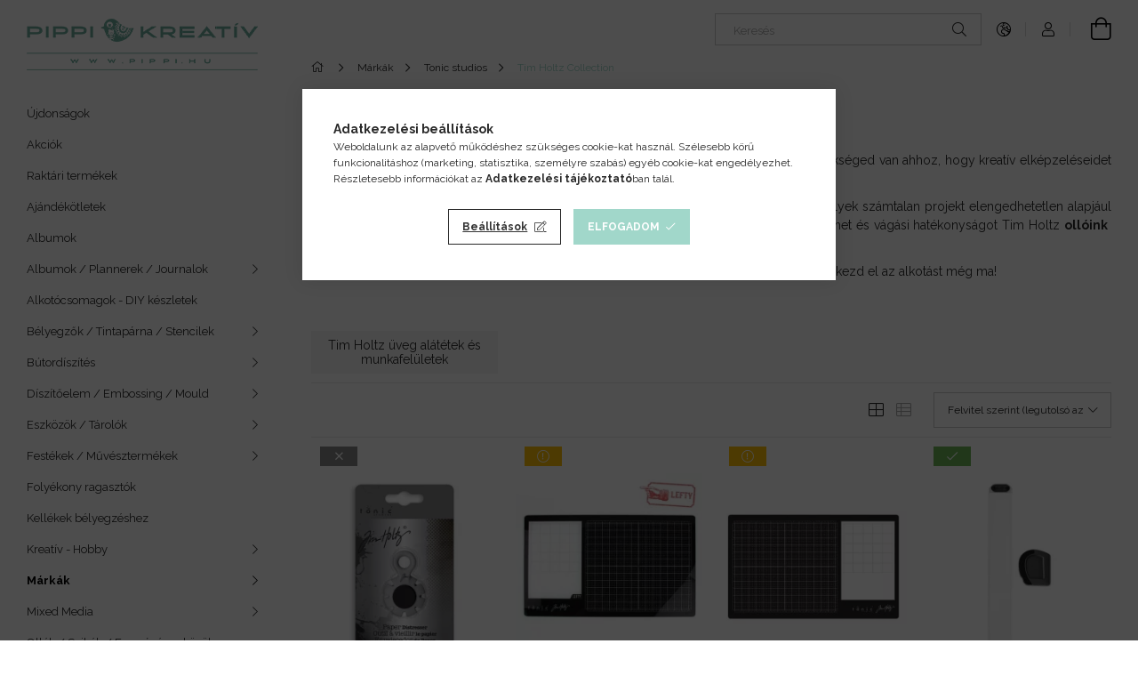

--- FILE ---
content_type: text/html; charset=UTF-8
request_url: https://www.pippi.hu/Tim-Holtz-Collection
body_size: 25205
content:
<!DOCTYPE html>
<html lang="hu">
<head>
    <meta charset="utf-8">
<meta name="description" content="Tim Holtz Collection, Tonic studios, Márkák, Minőségi művész, scrapbook, mixed media alapanyag és különleges eszközök festéshez, színezéshez, íráshoz, rajzolásh">
<meta name="robots" content="index, follow">
<meta http-equiv="X-UA-Compatible" content="IE=Edge">
<meta property="og:site_name" content="Pippi Kreatív" />
<meta property="og:title" content="Tim Holtz Collection - Tonic studios - Márkák - Pippi.hu - M">
<meta property="og:description" content="Tim Holtz Collection, Tonic studios, Márkák, Minőségi művész, scrapbook, mixed media alapanyag és különleges eszközök festéshez, színezéshez, íráshoz, rajzolásh">
<meta property="og:type" content="website">
<meta property="og:url" content="https://www.pippi.hu/Tim-Holtz-Collection">
<meta name="google-site-verification" content="w76hn3Oei3AzmdYbwnAojj-hh5Rd75JOHV6alQ1okhA">
<meta name="theme-color" content="#6DAD9D">
<meta name="msapplication-TileColor" content="#6DAD9D">
<meta name="mobile-web-app-capable" content="yes">
<meta name="apple-mobile-web-app-capable" content="yes">
<meta name="MobileOptimized" content="320">
<meta name="HandheldFriendly" content="true">

<title>Tim Holtz Collection - Tonic studios - Márkák - Pippi.hu - M</title>


<script>
var service_type="shop";
var shop_url_main="https://www.pippi.hu";
var actual_lang="hu";
var money_len="0";
var money_thousend=" ";
var money_dec=",";
var shop_id=99642;
var unas_design_url="https:"+"/"+"/"+"www.pippi.hu"+"/"+"!common_design"+"/"+"custom"+"/"+"pippikreativ.unas.hu"+"/";
var unas_design_code='0';
var unas_base_design_code='1900';
var unas_design_ver=4;
var unas_design_subver=2;
var unas_shop_url='https://www.pippi.hu';
var responsive="yes";
var price_nullcut_disable=1;
var config_plus=new Array();
config_plus['product_tooltip']=1;
config_plus['cart_redirect']=1;
config_plus['money_type']='Ft';
config_plus['money_type_display']='Ft';
var lang_text=new Array();

var UNAS = UNAS || {};
UNAS.shop={"base_url":'https://www.pippi.hu',"domain":'www.pippi.hu',"username":'pippikreativ.unas.hu',"id":99642,"lang":'hu',"currency_type":'Ft',"currency_code":'HUF',"currency_rate":'1',"currency_length":0,"base_currency_length":0,"canonical_url":'https://www.pippi.hu/Tim-Holtz-Collection'};
UNAS.design={"code":'0',"page":'cat'};
UNAS.api_auth="e1fd5ee5ae7aa3886d69608e261aec52";
UNAS.customer={"email":'',"id":0,"group_id":0,"without_registration":0};
UNAS.shop["category_id"]="861419";
UNAS.shop["only_private_customer_can_purchase"] = false;
 

UNAS.text = {
    "button_overlay_close": `Bezár`,
    "popup_window": `Felugró ablak`,
    "list": `lista`,
    "updating_in_progress": `frissítés folyamatban`,
    "updated": `frissítve`,
    "is_opened": `megnyitva`,
    "is_closed": `bezárva`,
    "deleted": `törölve`,
    "consent_granted": `hozzájárulás megadva`,
    "consent_rejected": `hozzájárulás elutasítva`,
    "field_is_incorrect": `mező hibás`,
    "error_title": `Hiba!`,
    "product_variants": `termék változatok`,
    "product_added_to_cart": `A termék a kosárba került`,
    "product_added_to_cart_with_qty_problem": `A termékből csak [qty_added_to_cart] [qty_unit] került kosárba`,
    "product_removed_from_cart": `A termék törölve a kosárból`,
    "reg_title_name": `Név`,
    "reg_title_company_name": `Cégnév`,
    "number_of_items_in_cart": `Kosárban lévő tételek száma`,
    "cart_is_empty": `A kosár üres`,
    "cart_updated": `A kosár frissült`,
    "mandatory": `Kötelező!`
};



UNAS.text["delete_from_favourites"]= `Törlés a kedvencek közül`;
UNAS.text["add_to_favourites"]= `Kedvencekhez`;








window.lazySizesConfig=window.lazySizesConfig || {};
window.lazySizesConfig.loadMode=1;
window.lazySizesConfig.loadHidden=false;

window.dataLayer = window.dataLayer || [];
function gtag(){dataLayer.push(arguments)};
gtag('js', new Date());
</script>

<script src="https://www.pippi.hu/!common_packages/jquery/jquery-3.2.1.js?mod_time=1690980618"></script>
<script src="https://www.pippi.hu/!common_packages/jquery/plugins/migrate/migrate.js?mod_time=1690980618"></script>
<script src="https://www.pippi.hu/!common_packages/jquery/plugins/autocomplete/autocomplete.js?mod_time=1751452520"></script>
<script src="https://www.pippi.hu/!common_packages/jquery/plugins/ui/ui_slider-1.11.4.js?mod_time=1690980618"></script>
<script src="https://www.pippi.hu/!common_packages/jquery/plugins/ui/ui_touch-punch.js?mod_time=1690980618"></script>
<script src="https://www.pippi.hu/!common_packages/jquery/plugins/tools/overlay/overlay.js?mod_time=1753784914"></script>
<script src="https://www.pippi.hu/!common_packages/jquery/plugins/tools/toolbox/toolbox.expose.js?mod_time=1724322378"></script>
<script src="https://www.pippi.hu/!common_packages/jquery/plugins/lazysizes/lazysizes.min.js?mod_time=1690980618"></script>
<script src="https://www.pippi.hu/!common_packages/jquery/own/shop_common/exploded/common.js?mod_time=1769410771"></script>
<script src="https://www.pippi.hu/!common_packages/jquery/own/shop_common/exploded/common_overlay.js?mod_time=1754986322"></script>
<script src="https://www.pippi.hu/!common_packages/jquery/own/shop_common/exploded/common_shop_popup.js?mod_time=1754991412"></script>
<script src="https://www.pippi.hu/!common_packages/jquery/own/shop_common/exploded/page_product_list.js?mod_time=1725525511"></script>
<script src="https://www.pippi.hu/!common_packages/jquery/own/shop_common/exploded/function_favourites.js?mod_time=1725525511"></script>
<script src="https://www.pippi.hu/!common_packages/jquery/own/shop_common/exploded/function_recommend.js?mod_time=1751452520"></script>
<script src="https://www.pippi.hu/!common_packages/jquery/own/shop_common/exploded/function_product_print.js?mod_time=1725525511"></script>
<script src="https://www.pippi.hu/!common_packages/jquery/own/shop_common/exploded/function_product_subscription.js?mod_time=1751452520"></script>
<script src="https://www.pippi.hu/!common_packages/jquery/own/shop_common/exploded/function_param_filter.js?mod_time=1764233415"></script>
<script src="https://www.pippi.hu/!common_packages/jquery/plugins/hoverintent/hoverintent.js?mod_time=1690980618"></script>
<script src="https://www.pippi.hu/!common_packages/jquery/own/shop_tooltip/shop_tooltip.js?mod_time=1753441723"></script>
<script src="https://www.pippi.hu/!common_design/base/001900/main.js?mod_time=1753356622"></script>
<script src="https://www.pippi.hu/!common_packages/jquery/plugins/perfectscrollbar/perfect-scrollbar-1.4.0/perfect-scrollbar.min.js?mod_time=1690980618"></script>
<script src="https://www.pippi.hu/!common_packages/jquery/plugins/swiper/swiper-bundle.min.js?mod_time=1690980618"></script>
<script src="https://www.pippi.hu/!common_packages/jquery/plugins/toastr/toastr.min.js?mod_time=1690980618"></script>
<script src="https://www.pippi.hu/!common_packages/jquery/plugins/tippy/popper-2.4.4.min.js?mod_time=1690980618"></script>
<script src="https://www.pippi.hu/!common_packages/jquery/plugins/tippy/tippy-bundle.umd.min.js?mod_time=1690980618"></script>

<link href="https://www.pippi.hu/temp/shop_99642_7fc167c6dfc958a0d5f5a9b4b1fc9751.css?mod_time=1769688811" rel="stylesheet" type="text/css">

<link href="https://www.pippi.hu/Tim-Holtz-Collection" rel="canonical">
<link rel="apple-touch-icon" href="https://www.pippi.hu/shop_ordered/99642/pic/apple-icon-72x72.png" sizes="72x72">
<link rel="apple-touch-icon" href="https://www.pippi.hu/shop_ordered/99642/pic/apple-icon-114x114.png" sizes="114x114">
<link rel="apple-touch-icon" href="https://www.pippi.hu/shop_ordered/99642/pic/apple-icon-152x152.png" sizes="152x152">
<link id="favicon-16x16" rel="icon" type="image/png" href="https://www.pippi.hu/shop_ordered/99642/pic/favicon-16x16.png" sizes="16x16">
<link id="favicon-32x32" rel="icon" type="image/png" href="https://www.pippi.hu/shop_ordered/99642/pic/favicon-32x32.png" sizes="32x32">
<link id="favicon-96x96" rel="icon" type="image/png" href="https://www.pippi.hu/shop_ordered/99642/pic/favicon-96x96.png" sizes="96x96">
<link id="favicon-192x192" rel="icon" type="image/png" href="https://www.pippi.hu/shop_ordered/99642/pic/android-icon-192x192.png" sizes="192x192">
<link href="https://www.pippi.hu/shop_ordered/99642/pic/favicon.ico" rel="shortcut icon">
<script>
        var google_consent=1;
    
        gtag('consent', 'default', {
           'ad_storage': 'denied',
           'ad_user_data': 'denied',
           'ad_personalization': 'denied',
           'analytics_storage': 'denied',
           'functionality_storage': 'denied',
           'personalization_storage': 'denied',
           'security_storage': 'granted'
        });

    
        gtag('consent', 'update', {
           'ad_storage': 'denied',
           'ad_user_data': 'denied',
           'ad_personalization': 'denied',
           'analytics_storage': 'denied',
           'functionality_storage': 'denied',
           'personalization_storage': 'denied',
           'security_storage': 'granted'
        });

        </script>
    <script async src="https://www.googletagmanager.com/gtag/js?id=UA-199857553-1"></script>    <script>
    gtag('config', 'UA-199857553-1');

        </script>
        <script>
    var google_analytics=1;

    		gtag("event", "view_category", { 'title':"Tim Holtz Collection",'non_interaction': true });
           </script>
           <script>
        gtag('config', 'AW-385127171',{'allow_enhanced_conversions':true});
                </script>
                <script>
                       gtag('config', 'AW-16733711352');
                </script>
            <script>
        var google_ads=1;

                gtag('event','remarketing', {
            'ecomm_pagetype': 'category'        });
            </script>
        <!-- Google Tag Manager -->
    <script>(function(w,d,s,l,i){w[l]=w[l]||[];w[l].push({'gtm.start':
            new Date().getTime(),event:'gtm.js'});var f=d.getElementsByTagName(s)[0],
            j=d.createElement(s),dl=l!='dataLayer'?'&l='+l:'';j.async=true;j.src=
            'https://www.googletagmanager.com/gtm.js?id='+i+dl;f.parentNode.insertBefore(j,f);
        })(window,document,'script','dataLayer','GTM-W524FWWH');</script>
    <!-- End Google Tag Manager -->

    <script>
(function(i,s,o,g,r,a,m){i['BarionAnalyticsObject']=r;i[r]=i[r]||function(){
    (i[r].q=i[r].q||[]).push(arguments)},i[r].l=1*new Date();a=s.createElement(o),
    m=s.getElementsByTagName(o)[0];a.async=1;a.src=g;m.parentNode.insertBefore(a,m)
})(window, document, 'script', 'https://pixel.barion.com/bp.js', 'bp');
                    
bp('init', 'addBarionPixelId', 'BP-jntbCpr9ka-D8');
</script>
<noscript><img height='1' width='1' style='display:none' alt='' src='https://pixel.barion.com/a.gif?__ba_pixel_id=BP-jntbCpr9ka-D8&ev=contentView&noscript=1'/></noscript>
<script>
$(document).ready(function () {
     UNAS.onGrantConsent(function(){
         bp('consent', 'grantConsent');
     });
     
     UNAS.onRejectConsent(function(){
         bp('consent', 'rejectConsent');
     });

     var contentViewProperties = {
         'name': $('title').html(),
         'contentType': 'Page',
         'id': 'https://www.pippi.hu/Tim-Holtz-Collection',
     }
     bp('track', 'contentView', contentViewProperties);

     UNAS.onAddToCart(function(event,params){
         var variant = '';
         if (typeof params.variant_list1!=='undefined') variant+=params.variant_list1;
         if (typeof params.variant_list2!=='undefined') variant+='|'+params.variant_list2;
         if (typeof params.variant_list3!=='undefined') variant+='|'+params.variant_list3;
         var addToCartProperties = {
             'contentType': 'Product',
             'currency': 'HUF',
             'id': params.sku,
             'name': params.name,
             'quantity': parseFloat(params.qty_add),
             'totalItemPrice': params.qty*params.price,
             'unit': params.unit,
             'unitPrice': parseFloat(params.price),
             'category': params.category,
             'variant': variant
         };
         bp('track', 'addToCart', addToCartProperties);
     });

     UNAS.onClickProduct(function(event,params){
         UNAS.getProduct(function(result) {
             if (result.name!=undefined) {
                 var clickProductProperties  = {
                     'contentType': 'Product',
                     'currency': 'HUF',
                     'id': params.sku,
                     'name': result.name,
                     'unit': result.unit,
                     'unitPrice': parseFloat(result.unit_price),
                     'quantity': 1
                 }
                 bp('track', 'clickProduct', clickProductProperties );
             }
         },params);
     });

UNAS.onRemoveFromCart(function(event,params){
     bp('track', 'removeFromCart', {
         'contentType': 'Product',
         'currency': 'HUF',
         'id': params.sku,
         'name': params.name,
         'quantity': params.qty,
         'totalItemPrice': params.price * params.qty,
         'unit': params.unit,
         'unitPrice': parseFloat(params.price),
         'list': 'BasketPage'
     });
});
     var categorySelectionProperties = {         'id': '753794|204561|861419',
         'name': 'Tim Holtz Collection',
         'category': 'Márkák|Tonic studios|Tim Holtz Collection',
         'contentType': 'Page',
         'list': 'SearchPage',
     }
     bp('track', 'categorySelection', categorySelectionProperties);


});
</script>
    <meta content="width=device-width, initial-scale=1.0" name="viewport" />
	<link rel="preload" href="https://www.pippi.hu/!common_design/own/fonts/1800/customicons/custom-icons.woff2" as="font" type="font/woff2" crossorigin>
	<link rel="preload" href="https://www.pippi.hu/!common_design/own/fonts/1800/customicons/custom-icons.woff" as="font" type="font/woff" crossorigin>
    <link rel="preconnect" href="https://fonts.gstatic.com">
    <link rel="stylesheet" href="https://fonts.googleapis.com/css2?family=Raleway:wght@400;700&display=swap">

    
    
    
    
    
    

    
    
    
    



                                       <style>
                .banner_start_big-wrapper .swiper-slide {
                    padding-top: calc(100%);
                }
                 @media (max-width: 991.98px){ .banner_start_big-wrapper .swiper-slide { padding-top: calc(100%);}}                  @media (max-width: 767.98px){ .banner_start_big-wrapper .swiper-slide { padding-top: calc(100%);}}                  @media (max-width: 575.98px){ .banner_start_big-wrapper .swiper-slide { padding-top: calc(100%);}}                 </style>

                                                                    <link rel="preload" media="(max-width: 575.98px)" imagesrcset="https://www.pippi.hu/!common_design/custom/pippikreativ.unas.hu/element/layout_hu_banner_start_big-755_7_small.webp?time=1751395405 1x, https://www.pippi.hu/!common_design/custom/pippikreativ.unas.hu/element/layout_hu_banner_start_big-755_7_small_retina.webp?time=1751395405 2x" href="https://www.pippi.hu/!common_design/custom/pippikreativ.unas.hu/element/layout_hu_banner_start_big-755_7_small.webp?time=1751395405" as="image">
                                                                                    <link rel="preload" media="(min-width: 992px)" imagesrcset="https://www.pippi.hu/!common_design/custom/pippikreativ.unas.hu/element/layout_hu_banner_start_big-755_7_default.webp?time=1751395405 1x, https://www.pippi.hu/!common_design/custom/pippikreativ.unas.hu/element/layout_hu_banner_start_big-755_7_default_retina.webp?time=1751395405 2x" href="https://www.pippi.hu/!common_design/custom/pippikreativ.unas.hu/element/layout_hu_banner_start_big-755_7_default.webp?time=1751395405" as="image">
                                        
    
    


                                            <style>
                 .start_item_1-wrapper {padding-top: calc(48.7417218543%);}
                  @media (max-width: 991.98px){ .start_item_1-wrapper { padding-top: calc(48.7417218543%);}}                   @media (max-width: 767.98px){ .start_item_1-wrapper { padding-top: calc(48.7417218543%);}}                   @media (max-width: 575.98px){ .start_item_1-wrapper { padding-top: calc(48.7417218543%);}}                  </style>
                           
    


                                            <style>
                 .start_item_2-wrapper {padding-top: calc(48.7417218543%);}
                  @media (max-width: 991.98px){ .start_item_2-wrapper { padding-top: calc(48.7417218543%);}}                   @media (max-width: 767.98px){ .start_item_2-wrapper { padding-top: calc(48.7417218543%);}}                   @media (max-width: 575.98px){ .start_item_2-wrapper { padding-top: calc(48.7417218543%);}}                  </style>
                           
    


                    <style>
.start_brand_slider-1{width:100px;}
.start_brand_slider-2{width:100px;}
.start_brand_slider-3{width:100px;}
.start_brand_slider-4{width:100px;}
.start_brand_slider-5{width:100px;}
.start_brand_slider-6{width:100px;}
.start_brand_slider-7{width:100px;}
.start_brand_slider-8{width:100px;}
.start_brand_slider-9{width:100px;}
.start_brand_slider-10{width:100px;}
.start_brand_slider-11{width:100px;}
.start_brand_slider-12{width:100px;}
.start_brand_slider-13{width:100px;}
.start_brand_slider-14{width:100px;}
#swiper-container--start_brand_slider{
min-height:100px;
}
</style>

    
    
    
    
    
</head>






<body class='design_ver4 design_subver1 design_subver2' id="ud_shop_cat">
    <!-- Google Tag Manager (noscript) -->
    <noscript><iframe src="https://www.googletagmanager.com/ns.html?id=GTM-W524FWWH"
                      height="0" width="0" style="display:none;visibility:hidden"></iframe></noscript>
    <!-- End Google Tag Manager (noscript) -->
    <div id="image_to_cart" style="display:none; position:absolute; z-index:100000;"></div>
<div class="overlay_common overlay_warning" id="overlay_cart_add"></div>
<script>$(document).ready(function(){ overlay_init("cart_add",{"onBeforeLoad":false}); });</script>
<div class="overlay_common overlay_dialog" id="overlay_save_filter"></div>
<script>$(document).ready(function(){ overlay_init("save_filter",{"closeOnEsc":true,"closeOnClick":true}); });</script>
<div id="overlay_login_outer"></div>	
	<script>
	$(document).ready(function(){
	    var login_redir_init="";

		$("#overlay_login_outer").overlay({
			onBeforeLoad: function() {
                var login_redir_temp=login_redir_init;
                if (login_redir_act!="") {
                    login_redir_temp=login_redir_act;
                    login_redir_act="";
                }

									$.ajax({
						type: "GET",
						async: true,
						url: "https://www.pippi.hu/shop_ajax/ajax_popup_login.php",
						data: {
							shop_id:"99642",
							lang_master:"hu",
                            login_redir:login_redir_temp,
							explicit:"ok",
							get_ajax:"1"
						},
						success: function(data){
							$("#overlay_login_outer").html(data);
							if (unas_design_ver >= 5) $("#overlay_login_outer").modal('show');
							$('#overlay_login1 input[name=shop_pass_login]').keypress(function(e) {
								var code = e.keyCode ? e.keyCode : e.which;
								if(code.toString() == 13) {		
									document.form_login_overlay.submit();		
								}	
							});	
						}
					});
								},
			top: 50,
			mask: {
	color: "#000000",
	loadSpeed: 200,
	maskId: "exposeMaskOverlay",
	opacity: 0.7
},
			closeOnClick: (config_plus['overlay_close_on_click_forced'] === 1),
			onClose: function(event, overlayIndex) {
				$("#login_redir").val("");
			},
			load: false
		});
		
			});
	function overlay_login() {
		$(document).ready(function(){
			$("#overlay_login_outer").overlay().load();
		});
	}
	function overlay_login_remind() {
        if (unas_design_ver >= 5) {
            $("#overlay_remind").overlay().load();
        } else {
            $(document).ready(function () {
                $("#overlay_login_outer").overlay().close();
                setTimeout('$("#overlay_remind").overlay().load();', 250);
            });
        }
	}

    var login_redir_act="";
    function overlay_login_redir(redir) {
        login_redir_act=redir;
        $("#overlay_login_outer").overlay().load();
    }
	</script>  
	<div class="overlay_common overlay_info" id="overlay_remind"></div>
<script>$(document).ready(function(){ overlay_init("remind",[]); });</script>

	<script>
    	function overlay_login_error_remind() {
		$(document).ready(function(){
			load_login=0;
			$("#overlay_error").overlay().close();
			setTimeout('$("#overlay_remind").overlay().load();', 250);	
		});
	}
	</script>  
	<div class="overlay_common overlay_info" id="overlay_newsletter"></div>
<script>$(document).ready(function(){ overlay_init("newsletter",[]); });</script>

<script>
function overlay_newsletter() {
    $(document).ready(function(){
        $("#overlay_newsletter").overlay().load();
    });
}
</script>
<div class="overlay_common overlay_info" id="overlay_product_subscription"></div>
<script>$(document).ready(function(){ overlay_init("product_subscription",[]); });</script>
<div class="overlay_common overlay_error" id="overlay_script"></div>
<script>$(document).ready(function(){ overlay_init("script",[]); });</script>
    <script>
    $(document).ready(function() {
        $.ajax({
            type: "GET",
            url: "https://www.pippi.hu/shop_ajax/ajax_stat.php",
            data: {master_shop_id:"99642",get_ajax:"1"}
        });
    });
    </script>
    

<div id="container" class="page_shop_cat_861419 position-relative d-flex filter-in-subcategory-enabled">
    <div class="col-fix-custom-1 side-dropdown" data-content-for=".side-btn, .filter-btn" data-content-direction="left">
        <section class="main-left">
            <div class="main-left__inner h-100">
                <button class="main-left__close-btn btn-close d-xl-none" data-btn-for=".side-dropdown" type="button"></button>
                <div class="main-left__content d-flex flex-column">
                    <header class="main-left__header">
                        


        <div id="header_logo_img" class="js-element logo d-none d-xl-block mb-5 px-5" data-element-name="header_logo">
                                    <a href="https://www.pippi.hu/">                <picture>
                    <source srcset="                                    https://www.pippi.hu/!common_design/custom/pippikreativ.unas.hu/element/layout_hu_header_logo-260x60_1_default.png?time=1621981460 260w,
                                    https://www.pippi.hu/!common_design/custom/pippikreativ.unas.hu/element/layout_hu_header_logo-260x60_1_default_retina.png?time=1621981460 520w                                    "
                            sizes=" 260px"
                    >
                    <img src="https://www.pippi.hu/!common_design/custom/pippikreativ.unas.hu/element/layout_hu_header_logo-260x60_1_default.png?time=1621981460"
                         alt="Pippi Kreatív"
                    >
                </picture>
                </a>                        </div>
    
                    </header>
                    <div class="box_container main-menus">
                        <div class="box">
                            <div class="box__content main-menus__content js-main-menus-content has-maxheight is-active">
                                    <ul class="cat-menus level-0" data-level="cat-level-0">
                                <li class='cat-menu is-spec-item js-cat-menu-new' data-id="new">
            <span class="cat-menu__name" >
                <a class='cat-menu__link' href='https://www.pippi.hu/uj-termekek' >                    Újdonságok                    </a>            </span>
                            </li>
                                <li class='cat-menu is-spec-item js-cat-menu-akcio' data-id="akcio">
            <span class="cat-menu__name" >
                <a class='cat-menu__link' href='https://www.pippi.hu/kedvezmenyek' >                    Akciók                    </a>            </span>
                            </li>
                                <li class='cat-menu is-spec-item js-cat-menu-stock' data-id="stock">
            <span class="cat-menu__name" >
                <a class='cat-menu__link' href='https://www.pippi.hu/raktar' >                    Raktári termékek                    </a>            </span>
                            </li>
                                <li class='cat-menu js-cat-menu-397075' data-id="397075">
            <span class="cat-menu__name" >
                <a class='cat-menu__link' href='https://www.pippi.hu/ajandek' >                    Ajándékötletek                    </a>            </span>
                            </li>
                                <li class='cat-menu js-cat-menu-714640' data-id="714640">
            <span class="cat-menu__name" >
                <a class='cat-menu__link' href='https://www.pippi.hu/spl/714640/Albumok' >                    Albumok                    </a>            </span>
                            </li>
                                <li class='cat-menu has-child js-cat-menu-276558' data-id="276558">
            <span class="cat-menu__name" onclick="catSubLoad('276558','https://www.pippi.hu/shop_ajax/ajax_box_cat.php?get_ajax=1&type=layout&change_lang=hu&level=1&key=276558&box_var_name=shop_cat&box_var_layout_cache=1&box_var_expand_cache=yes&box_var_layout_level0=0&box_var_layout=1&box_var_ajax=1&box_var_section=content&box_var_highlight=yes&box_var_type=expand&box_var_div=no');">
                                    Albumok / Plannerek / Journalok                                </span>
                            </li>
                                <li class='cat-menu js-cat-menu-798955' data-id="798955">
            <span class="cat-menu__name" >
                <a class='cat-menu__link' href='https://www.pippi.hu/Alkotocsomagok' >                    Alkotócsomagok - DIY készletek                    </a>            </span>
                            </li>
                                <li class='cat-menu has-child js-cat-menu-705735' data-id="705735">
            <span class="cat-menu__name" onclick="catSubLoad('705735','https://www.pippi.hu/shop_ajax/ajax_box_cat.php?get_ajax=1&type=layout&change_lang=hu&level=1&key=705735&box_var_name=shop_cat&box_var_layout_cache=1&box_var_expand_cache=yes&box_var_layout_level0=0&box_var_layout=1&box_var_ajax=1&box_var_section=content&box_var_highlight=yes&box_var_type=expand&box_var_div=no');">
                                    Bélyegzők / Tintapárna / Stencilek                                </span>
                            </li>
                                <li class='cat-menu has-child js-cat-menu-445831' data-id="445831">
            <span class="cat-menu__name" onclick="catSubLoad('445831','https://www.pippi.hu/shop_ajax/ajax_box_cat.php?get_ajax=1&type=layout&change_lang=hu&level=1&key=445831&box_var_name=shop_cat&box_var_layout_cache=1&box_var_expand_cache=yes&box_var_layout_level0=0&box_var_layout=1&box_var_ajax=1&box_var_section=content&box_var_highlight=yes&box_var_type=expand&box_var_div=no');">
                                    Bútordíszítés                                </span>
                            </li>
                                <li class='cat-menu has-child js-cat-menu-671253' data-id="671253">
            <span class="cat-menu__name" onclick="catSubLoad('671253','https://www.pippi.hu/shop_ajax/ajax_box_cat.php?get_ajax=1&type=layout&change_lang=hu&level=1&key=671253&box_var_name=shop_cat&box_var_layout_cache=1&box_var_expand_cache=yes&box_var_layout_level0=0&box_var_layout=1&box_var_ajax=1&box_var_section=content&box_var_highlight=yes&box_var_type=expand&box_var_div=no');">
                                    Díszítőelem / Embossing / Mould                                </span>
                            </li>
                                <li class='cat-menu has-child js-cat-menu-685384' data-id="685384">
            <span class="cat-menu__name" onclick="catSubLoad('685384','https://www.pippi.hu/shop_ajax/ajax_box_cat.php?get_ajax=1&type=layout&change_lang=hu&level=1&key=685384&box_var_name=shop_cat&box_var_layout_cache=1&box_var_expand_cache=yes&box_var_layout_level0=0&box_var_layout=1&box_var_ajax=1&box_var_section=content&box_var_highlight=yes&box_var_type=expand&box_var_div=no');">
                                    Eszközök / Tárolók                                </span>
                            </li>
                                <li class='cat-menu has-child js-cat-menu-800017' data-id="800017">
            <span class="cat-menu__name" onclick="catSubLoad('800017','https://www.pippi.hu/shop_ajax/ajax_box_cat.php?get_ajax=1&type=layout&change_lang=hu&level=1&key=800017&box_var_name=shop_cat&box_var_layout_cache=1&box_var_expand_cache=yes&box_var_layout_level0=0&box_var_layout=1&box_var_ajax=1&box_var_section=content&box_var_highlight=yes&box_var_type=expand&box_var_div=no');">
                                    Festékek / Művésztermékek                                </span>
                            </li>
                                <li class='cat-menu js-cat-menu-161975' data-id="161975">
            <span class="cat-menu__name" >
                <a class='cat-menu__link' href='https://www.pippi.hu/spl/161975/Folyekony-ragasztok' >                    Folyékony ragasztók                    </a>            </span>
                            </li>
                                <li class='cat-menu js-cat-menu-703020' data-id="703020">
            <span class="cat-menu__name" >
                <a class='cat-menu__link' href='https://www.pippi.hu/spl/703020/Kellekek-belyegzeshez' >                    Kellékek bélyegzéshez                    </a>            </span>
                            </li>
                                <li class='cat-menu has-child js-cat-menu-639296' data-id="639296">
            <span class="cat-menu__name" onclick="catSubLoad('639296','https://www.pippi.hu/shop_ajax/ajax_box_cat.php?get_ajax=1&type=layout&change_lang=hu&level=1&key=639296&box_var_name=shop_cat&box_var_layout_cache=1&box_var_expand_cache=yes&box_var_layout_level0=0&box_var_layout=1&box_var_ajax=1&box_var_section=content&box_var_highlight=yes&box_var_type=expand&box_var_div=no');">
                                    Kreatív - Hobby                                </span>
                            </li>
                                <li class='cat-menu has-child js-cat-menu-753794' data-id="753794">
            <span class="cat-menu__name" onclick="catSubLoad('753794','https://www.pippi.hu/shop_ajax/ajax_box_cat.php?get_ajax=1&type=layout&change_lang=hu&level=1&key=753794&box_var_name=shop_cat&box_var_layout_cache=1&box_var_expand_cache=yes&box_var_layout_level0=0&box_var_layout=1&box_var_ajax=1&box_var_section=content&box_var_highlight=yes&box_var_type=expand&box_var_div=no');">
                                    Márkák                                </span>
                            </li>
                                <li class='cat-menu has-child js-cat-menu-230987' data-id="230987">
            <span class="cat-menu__name" onclick="catSubLoad('230987','https://www.pippi.hu/shop_ajax/ajax_box_cat.php?get_ajax=1&type=layout&change_lang=hu&level=1&key=230987&box_var_name=shop_cat&box_var_layout_cache=1&box_var_expand_cache=yes&box_var_layout_level0=0&box_var_layout=1&box_var_ajax=1&box_var_section=content&box_var_highlight=yes&box_var_type=expand&box_var_div=no');">
                                    Mixed Media                                </span>
                            </li>
                                <li class='cat-menu js-cat-menu-743693' data-id="743693">
            <span class="cat-menu__name" >
                <a class='cat-menu__link' href='https://www.pippi.hu/spl/743693/Ollok-Szikek-Formazo-eszkozok' >                    Ollók / Szikék / Formázó eszközök                    </a>            </span>
                            </li>
                                <li class='cat-menu has-child js-cat-menu-429443' data-id="429443">
            <span class="cat-menu__name" onclick="catSubLoad('429443','https://www.pippi.hu/shop_ajax/ajax_box_cat.php?get_ajax=1&type=layout&change_lang=hu&level=1&key=429443&box_var_name=shop_cat&box_var_layout_cache=1&box_var_expand_cache=yes&box_var_layout_level0=0&box_var_layout=1&box_var_ajax=1&box_var_section=content&box_var_highlight=yes&box_var_type=expand&box_var_div=no');">
                                    Papírkészletek / Papírok                                </span>
                            </li>
                                <li class='cat-menu has-child js-cat-menu-943521' data-id="943521">
            <span class="cat-menu__name" onclick="catSubLoad('943521','https://www.pippi.hu/shop_ajax/ajax_box_cat.php?get_ajax=1&type=layout&change_lang=hu&level=1&key=943521&box_var_name=shop_cat&box_var_layout_cache=1&box_var_expand_cache=yes&box_var_layout_level0=0&box_var_layout=1&box_var_ajax=1&box_var_section=content&box_var_highlight=yes&box_var_type=expand&box_var_div=no');">
                                    Party termékek                                </span>
                            </li>
                                <li class='cat-menu has-child js-cat-menu-718429' data-id="718429">
            <span class="cat-menu__name" onclick="catSubLoad('718429','https://www.pippi.hu/shop_ajax/ajax_box_cat.php?get_ajax=1&type=layout&change_lang=hu&level=1&key=718429&box_var_name=shop_cat&box_var_layout_cache=1&box_var_expand_cache=yes&box_var_layout_level0=0&box_var_layout=1&box_var_ajax=1&box_var_section=content&box_var_highlight=yes&box_var_type=expand&box_var_div=no');">
                                    Patchwork és varrószerszámok                                </span>
                            </li>
                                <li class='cat-menu js-cat-menu-155295' data-id="155295">
            <span class="cat-menu__name" >
                <a class='cat-menu__link' href='https://www.pippi.hu/outlet' >                    Pippi Outlet                    </a>            </span>
                            </li>
                                <li class='cat-menu has-child js-cat-menu-673257' data-id="673257">
            <span class="cat-menu__name" onclick="catSubLoad('673257','https://www.pippi.hu/shop_ajax/ajax_box_cat.php?get_ajax=1&type=layout&change_lang=hu&level=1&key=673257&box_var_name=shop_cat&box_var_layout_cache=1&box_var_expand_cache=yes&box_var_layout_level0=0&box_var_layout=1&box_var_ajax=1&box_var_section=content&box_var_highlight=yes&box_var_type=expand&box_var_div=no');">
                                    Ragasztók                                </span>
                            </li>
                                <li class='cat-menu js-cat-menu-551611' data-id="551611">
            <span class="cat-menu__name" >
                <a class='cat-menu__link' href='https://www.pippi.hu/Utalvanyok' >                    Utalványok                    </a>            </span>
                            </li>
                                <li class='cat-menu has-child js-cat-menu-981349' data-id="981349">
            <span class="cat-menu__name" onclick="catSubLoad('981349','https://www.pippi.hu/shop_ajax/ajax_box_cat.php?get_ajax=1&type=layout&change_lang=hu&level=1&key=981349&box_var_name=shop_cat&box_var_layout_cache=1&box_var_expand_cache=yes&box_var_layout_level0=0&box_var_layout=1&box_var_ajax=1&box_var_section=content&box_var_highlight=yes&box_var_type=expand&box_var_div=no');">
                                    Vágógépek / Vágás / Domborítás                                </span>
                            </li>
                                <li class='cat-menu has-child js-cat-menu-102260' data-id="102260">
            <span class="cat-menu__name" onclick="catSubLoad('102260','https://www.pippi.hu/shop_ajax/ajax_box_cat.php?get_ajax=1&type=layout&change_lang=hu&level=1&key=102260&box_var_name=shop_cat&box_var_layout_cache=1&box_var_expand_cache=yes&box_var_layout_level0=0&box_var_layout=1&box_var_ajax=1&box_var_section=content&box_var_highlight=yes&box_var_type=expand&box_var_div=no');">
                                    Vágóplotterek (digitális vágógépek) / Hőprések / Tartozékok                                </span>
                            </li>
            </ul>
    <script>
        function catSubLoad($id,$ajaxUrl){
            let catMenuEl = $('.cat-menu[data-id="'+$id+'"]');

            $.ajax({
                type: 'GET',
                url: $ajaxUrl,
                beforeSend: function(){
                    catMenuEl.addClass('ajax-loading');
                    setTimeout(function (){
                        if (!catMenuEl.hasClass('ajax-loaded')) {
                            catMenuEl.addClass('ajax-loader');
                        }
                    }, 500);
                },
                success:function(data){
                    catMenuEl.append(data);
                    catItemMarking();
                    $(".cat-menu__name:not(.is-processed)").each(CatPicHover);
                    $("> .cat-menu__name", catMenuEl).attr('onclick','catOpen($(this));').trigger('click');
                    catMenuEl.removeClass('ajax-loading ajax-loader').addClass('ajax-loaded');
                }
            });
        }
        function catBack($this) {
            var thisBackBtn = $this;
            var thisCatLevel = thisBackBtn.closest('[data-level]').data('level');
            /** remove opened class from children */
            thisBackBtn.closest('.js-sublist').find('.cat-menu.is-opened').removeClass('is-opened');
            /** remove opened class from parent */
            if (window.matchMedia('(max-width: 992px)').matches) {
                setTimeout(function() {
                    thisBackBtn.closest('.cat-menu.is-opened').removeClass('is-opened');
                }, 400);
            } else {
                thisBackBtn.closest('.cat-menu.is-opened').removeClass('is-opened');
            }
            $('html').removeClass(thisCatLevel +'-is-opened');
        }
        function catOpen($this) {
            var thisCatMenu = $this.parent();
            psInit(thisCatMenu.find('.js-sublist-inner').first());
            var thisMainMenusContent = $('.js-main-menus-content');
            var thisCatMenuList = thisCatMenu.closest('[data-level]');
            var thisCatLevel = thisCatMenuList.data('level');

            if (thisCatLevel === "cat-level-0") {
                /*remove is-opened class form the rest menus (cat+plus)*/
                thisMainMenusContent.find('.is-opened').not(thisCatMenu).removeClass('is-opened');
            } else {
                /*remove is-opened class form the siblings cat menus */
                thisCatMenuList.find('.is-opened').not(thisCatMenu).removeClass('is-opened');
            }

            if (thisCatMenu.hasClass('is-opened')) {
                thisCatMenu.removeClass('is-opened');
                $('html').removeClass(thisCatLevel +'-is-opened');
            } else {
                thisCatMenu.addClass('is-opened');
                $('html').addClass(thisCatLevel +'-is-opened');
            }
        }
        function catsClose() {
            handleCloseDropdowns();
            handleCloseMenus();
        }
        function CatPicHover() {
            var catItem = $(this); /*span.cat-menu__name*/
            var parentCatPic = catItem.closest(".js-sublist").find(".js-parent-img-wrapper").first().find(".js-parent-img");
            var childSublist = catItem.siblings('.js-sublist');
            var parentCatPicSrc = parentCatPic.attr("data-src-orig");
            var parentCatPicSrcSet = parentCatPic.attr("data-srcset-orig");
            if (parentCatPicSrcSet === undefined) parentCatPicSrcSet="";

            var catItems = catItem.closest(".cat-menus");

            catItem.on('mouseenter', function() {
                if (!isTouchDevice) {
                    var currentAltPicSrcSet = $(this).data("retina-img-url");
                    parentCatPic.attr("src", $(this).data("img-url"));
                    if (currentAltPicSrcSet == undefined) currentAltPicSrcSet = "";
                    parentCatPic.attr("srcset", currentAltPicSrcSet);
                }
            });

            catItems.on('mouseleave', function() {
                if (!isTouchDevice) {
                    parentCatPic.attr("src", parentCatPicSrc);
                    parentCatPic.attr("srcset", parentCatPicSrcSet);
                }
            });

            childSublist.on('mouseenter', function() {
                if (!isTouchDevice) {
                    parentCatPic.attr("src", parentCatPicSrc);
                    parentCatPic.attr("srcset", parentCatPicSrcSet);
                }
            });

            catItem.on('click', function() {
                if (!isTouchDevice) {
                    if ($(this).parent().hasClass('has-child')) {
                        parentCatPic.attr("src", parentCatPicSrc);
                        parentCatPic.attr("srcset", parentCatPicSrcSet);
                    }
                }
            });
            catItem.addClass('is-processed');

        }
        $(document).ready(function () {
            var cats = $(".cat-menu__name:not(.is-processed)");
            cats.each(CatPicHover);
        });
    </script>

	<ul class="plus-menus" data-level="menu-level-0">
					<li class="plus-menu" data-id="592740">
			<span class="plus-menu__name">
			<a class="plus-menu__link" href="https://www.pippi.hu/shop_searchcomplex.php">				RÉSZLETES KERESŐ
			</a>			</span>

					</li>
					<li class="plus-menu" data-id="124089">
			<span class="plus-menu__name">
			<a class="plus-menu__link" href="https://www.pippi.hu/blog">				Blog
			</a>			</span>

					</li>
					<li class="plus-menu" data-id="129375">
			<span class="plus-menu__name">
			<a class="plus-menu__link" href="https://www.pippi.hu/katalogus">				Katalógusok
			</a>			</span>

					</li>
					<li class="plus-menu has-child" data-id="815128">
			<span class="plus-menu__name">
							Bútorfelújítás otthon
						</span>

							<div class="plus-menu__sublist js-sublist level-1">
	<div class="sublist-inner js-sublist-inner ps__child--consume">
		<button type="button" class="sublist__back-btn btn-back js-menu-back-btn" aria-label="Vissza"></button>
		<button type="button" class="sublist__close-btn btn-close js-menus-close-btn" aria-label="Bezár"></button>
		<div class="plus-menu__sublist-inner d-flex flex-column">
			<div class="flex-grow-1">
									<a class="plus-menu-parent-url font-l" href="https://www.pippi.hu/Butorfelujitas-otthon" data-id="815128">Bútorfelújítás otthon</a>
				
				<ul class="plus-menus level-1" data-level="menu-level-1">
									<li class="plus-menu" data-id="525266">
						<span class="plus-menu__name">
						<a class="plus-menu__link" href="https://www.pippi.hu/Bizonytalan-vagy-a-szinvalasztasban">							Bizonytalan vagy a színválasztásban?
						</a>						</span>
											</li>
								</ul>
			</div>
		</div>
	</div>
</div>

					</li>
		</ul>
	<script>
		$(document).ready(function () {
			$('.plus-menu.has-child > .plus-menu__name').click(function () {
				var thisPlusMenu = $(this).parent();
                psInit(thisPlusMenu.find('.js-sublist-inner').first());
				var thisMainMenusContent = $('.js-main-menus-content');
				var thisPlusMenuList = thisPlusMenu.closest('[data-level]');
				var thisMenuLevel = thisPlusMenuList.data('level');

				if (thisMenuLevel === "menu-level-0") {
					/*remove is-opened class form the rest menus (cat+plus)*/
					thisMainMenusContent.find('.has-child.is-opened').not(thisPlusMenu).removeClass('is-opened');
				} else {
					/*remove is-opened class form the siblings plus menus */
					thisPlusMenuList.find('.has-child.is-opened').not(thisPlusMenu).removeClass('is-opened');
				}

				if (thisPlusMenu.hasClass('is-opened')) {
					thisPlusMenu.removeClass('is-opened');
                    $('html').removeClass(thisMenuLevel +'-is-opened');
				} else {
					thisPlusMenu.addClass('is-opened');
                    $('html').addClass(thisMenuLevel +'-is-opened');
				}
			});

			$('.js-menu-back-btn').click(function () {
				var thisBackBtn = $(this);
                var thisMenuLevel = thisBackBtn.closest('[data-level]').data('level');

                /** remove opened class from children */
                thisBackBtn.closest('.js-sublist').find('.plus-menu.is-opened').removeClass('is-opened');
                /** remove opened class from parent */
                if (window.matchMedia('(max-width: 992px)').matches) {
                    setTimeout(function() {
                        thisBackBtn.closest('.plus-menu.is-opened').removeClass('is-opened');
                    }, 400);
                } else {
                    thisBackBtn.closest('.plus-menu.is-opened').removeClass('is-opened');
                }
                $('html').removeClass(thisMenuLevel +'-is-opened');
			});
		});
	</script>



                                                                <button class="main-menus__btn btn btn-square--sm js-main-menus-btn is-active" type="button"></button>
                                <script>
                                    $('.js-main-menus-btn').on('click', function (){
                                        $(this).toggleClass('is-active');
                                        $('.js-main-menus-content').toggleClass('is-active');
                                        psElements['.main-left__inner'].update();
                                    });
                                </script>
                                                            </div>
                        </div>
                    </div>

                    <div id='box_container_shop_filter' class='filter-cache-not-exists js-filter-box-wrapper box_container_1'>
                    <div class="box">
                        <h4 class="box__title">Szűrés</h4>
                        <div class="box__content js-box-content"> <div class="filter--top js-selected-filters d-flex flex-wrap align-items-center font-xs"></div>
 <div id='box_filter_content' class='js-filter-box js-product-list__filter-content product-list__filter-content-outer col-12 col-md-auto order-1' data-prefix="">
 <div class="product-list__filter-content">
 <div class='product-list__filter-content-inner-wrap'>
 <div class='product-list__filter-content-inner'>
 <script>
var filter_box_allow_value_count=2;
var filter_activate_timer=null;
var filter_activate_loaded=1;
var clicked_param_id=0;
var clicked_param_value="";
var filter_get;
function filter_activate_delay(prefix){
		if (filter_activate_timer) clearTimeout(filter_activate_timer);
		if (filter_activate_loaded!=1) {
			filter_activate_timer = setTimeout(function() {filter_activate_delay(prefix)},300);		} else {
			filter_activate_timer = setTimeout(function() {filter_activate(prefix)},300);		}
}
function filter_activate(prefix) {
	filter_get="";
	filter_activate_loaded=0
	if (filter_get!="") {
		temp_url="https://www.pippi.hu/Tim-Holtz-Collection?filter="+encodeURIComponent(filter_get.replace(/&/g,'&amp;').replace(/"/g,'&quot;')).replace(/%3A/g,':').replace(/%2F/g,'/');
		temp_url_state="https://www.pippi.hu/Tim-Holtz-Collection?filter="+encodeURIComponent(filter_get.replace(/&/g,'&amp;').replace(/"/g,'&quot;')).replace(/%3A/g,':').replace(/%5C/g,'\\');
	} else {
		temp_url="https://www.pippi.hu/Tim-Holtz-Collection?filter=";
		temp_url_state="https://www.pippi.hu/Tim-Holtz-Collection?filter=";
	}
	$("#page_cat_artlist").html("<div class='page_content_ajax'></div>");
if (filter_box_allow_value_count==2) {
 $('.product_filter_value_count_refresh:not(.product_filter_'+clicked_param_id+'_value):not(.product_filter_checked)').removeClass('product_filter_value_enabled').addClass('product_filter_value_disabled');
 $('.product_filter_value_count_refresh.product_filter_value_disabled .product_filter_checkbox input').prop('disabled',true);
 if (clicked_param_id>0) {
	 $('.product_filter_value_count_refresh.product_filter_'+clicked_param_id+'_value .product_filter_checkbox input').prop('disabled',true);
	 $('.product_filter_value_count_refresh.product_filter_'+clicked_param_id+'_value').addClass('product_filter_value_refreshing_disabled');
	 $('.product_filter_value_count_refresh.product_filter_'+clicked_param_id+'_value_'+clicked_param_value).addClass('product_filter_value_refreshing');
 }
}
	$(document).trigger("filterProductlistRefreshing");
	$.ajax({
		type: "GET",
		async: true,
		url: "https://www.pippi.hu/Tim-Holtz-Collection",
		data: {
			clicked_param_id:clicked_param_id,
			filter:filter_get,
			action:'cat_art_list',			ajax:1,			page:1,			url_state:temp_url_state,
			ajax_filter:"1",
			ajax_nodesign:"1"
		},
		success: function(result){
 if (result!=="") {
 result = JSON.parse(result);
 result = result.product_list_content;
 }
			$('.product_filter_value_count_refresh.product_filter_value_refreshing_disabled.product_filter_value_enabled .product_filter_checkbox input').prop('disabled',false);
			$('.product_filter_value_count_refresh').removeClass('product_filter_value_refreshing_disabled');
			$('.product_filter_value_count_refresh').removeClass('product_filter_value_refreshing');
	 product_filter_history_state("push",temp_url_state,prefix,clicked_param_id,clicked_param_value);
			clicked_param_id=0;
			clicked_param_value="";
			filter_activate_loaded=1;
	 $(document).trigger("filterProductlistRefreshed");
			if (result.indexOf("</html")==-1) $("#page_cat_artlist").html(result);
		}
	});
 $("#"+prefix+"box_filter_content .product_filter_delete_all_outer").css("display","none");
 var filter_delete_enabled = 0;
 $("#"+prefix+"box_filter_content .product_filter_content").each(function(){
 if ($(this).hasClass("product_filter_content_checked")) {
 $("#"+prefix+"box_filter_content .product_filter_delete_all_outer").css("display","block");
 filter_delete_enabled = 1;
 return false;
 }
 });
 (filter_delete_enabled == 1) ? $(document).trigger("filterDeleteEnabled") : $(document).trigger("filterDeleteDisabled");
}
function filter_icon_click(filter_this) {
 if (filter_this.children("input").prop("checked")==true) {
 	filter_this.children("input").prop("checked",false);
	} else {
 	filter_this.children("input").prop("checked",true);
	}
}
function filter_icon(filter_this) {
 if (filter_this.children("input").prop("checked")!=true) {
 	filter_this.addClass("product_filter_icon_unchecked_grayscale");
 	filter_this.addClass("product_filter_icon_unchecked");
 	filter_this.removeClass("product_filter_icon_checked");
	} else {
 	filter_this.removeClass("product_filter_icon_unchecked_grayscale");
 	filter_this.removeClass("product_filter_icon_unchecked");
 	filter_this.addClass("product_filter_icon_checked");
	}
}
$(document).ready(function(){
	 product_filter_history_state("pop","","","","");
	var checkbox_on=0;
	$("#box_filter_content .product_filter_content").each(function(){
		if ($(this).find("input").prop("checked")==true || $(this).hasClass("product_filter_content_checked")) {
			checkbox_on=1;
			return false;
		}
	});
	if (checkbox_on==1 && checkbox_on_already!=1) {
 filter_activate("");
 var checkbox_on_already=1
	}
	if (checkbox_on==1) {
 $("#box_filter_content .product_filter_delete_all_outer").css("display","block");
 $(document).trigger("filterDeleteEnabled");
	}else{
 $("#box_filter_content .product_filter_delete_all_outer").css("display","none");
	 $(document).trigger("filterDeleteDisabled");
	}
});
</script>

 </div>
 </div>
 </div>
 <div class="product-filter__buttons">
 <div class='product_filter_delete_all_outer py-2' style='display:none;'>
 <button type='button' class='product_filter_delete_all btn btn-secondary' onclick='product_filter_delete_all("");'>Szűrés törlése</button>
 </div>
 </div>
 </div>
 <script>
 /*** FILTER BADGES ***/
 $(document).ready(function() {
 checkSelectedFilters();
 $(".filter-btn").removeClass('d-none').addClass('d-xl-none');
 });
 $(document).on('filterProductlistRefreshing', function(){
 checkSelectedFilters();
 });
 function checkSelectedFilters(){
 addParameterToSelecteds();
 $('.js-remove-slider-filter').bind('click', function(){
 $(this).remove();
 resetSliderFilter($('#param_'+$(this).data('id')+'_group .ui-slider'));
 });
 }
 function addParameterToSelecteds(){
 let title = "";
 let dataId = "";
 $('.js-selected-filters').empty();
 $('.js-product-list__filter-content .product_filter_group_checked').each(function(){
 let $this = $(this);
 if($this.hasClass('filter-type--checkbox')){
 $('.product_filter_checked label, .product_filter_icon_checked label', $this).each(function(){
 $(this).clone().appendTo('.js-selected-filters').removeClass('custom-control-label');
 });
 }else{
 title = $('.product_filter_title', $this);
 dataId = $this.attr('data-id');
 $('.js-selected-filters').append('<label class="js-remove-slider-filter product_filter_link mb-0" data-id="'+dataId+'">'+title.text()+'</label>');
 }
 });
 }
 function resetSliderFilter(obj){
 let min = obj.slider("option", "min");
 let max = obj.slider("option", "max");
 obj.parent().find('.akt_min').val(min);
 obj.parent().find('.akt_max').val(max);
 obj.slider("values", [min, max]);

 let text_before = obj.parent().find('.text_before').val();
 let text_after = obj.parent().find('.text_after').val();
 let text = text_before+String(min).replace(".",money_dec)+text_after+" - "+text_before+String(max).replace(".",money_dec)+text_after;
 obj.parent().find('.product_filter_num_text').html(text);
 obj.parents(".product_filter_content").removeClass("product_filter_content_checked");
 obj.parents(".product_filter_group").removeClass("product_filter_group_checked");
 }
 </script>
</div>
                    </div>
                    </div><div id='box_container_shop_top' class='box_container_2'>
                    <div class="box">
                        <h4 class="box__title">TOP termékek</h4>
                        <div class="box__content js-box-content"><div id='box_top_content' class='box_content box_top_content'><div class='box_content_ajax' data-min-length='5'></div><script>
	$.ajax({
		type: "GET",
		async: true,
		url: "https://www.pippi.hu/shop_ajax/ajax_box_top.php",
		data: {
			box_id:"",
			unas_page:"0",
			cat_endid:"861419",
			get_ajax:1,
			shop_id:"99642",
			lang_master:"hu"
		},
		success: function(result){
			$("#box_top_content").html(result);
		}
	});
</script>
</div></div>
                    </div>
                    </div><div id='box_container_shop_art_data' class='box_container_3'>
                    <div class="box">
                        <h4 class="box__title">Szűrés</h4>
                        <div class="box__content js-box-content"><div id='box_art_data_content' class='box_content'>
                <div class='form-group form-label-group form-select-group data-plus-1'>
            <select onchange="location.href='https://www.pippi.hu/shop_artspec.php?artspec=6&amp;select1='+encodeURIComponent(this.value)+''" id="data-plus-1__select" class="form-control">
                <option value="" selected="selected">Kérem válasszon!</option>
                                    <option value="0" >0</option>
                                    <option value="13@rts" >13@rts</option>
                                    <option value="49 and Market" >49 and Market</option>
                                    <option value="AALL & CREATE" >AALL & CREATE</option>
                                    <option value="AB studio" >AB studio</option>
                                    <option value="Aladine" >Aladine</option>
                                    <option value="Alchemy of Art" >Alchemy of Art</option>
                                    <option value="Aleene&#039;s" >Aleene&#039;s</option>
                                    <option value="Aleene’s" >Aleene’s</option>
                                    <option value="Alexander de Grote" >Alexander de Grote</option>
                                    <option value="Alumilite" >Alumilite</option>
                                    <option value="American Crafts" >American Crafts</option>
                                    <option value="AMI" >AMI</option>
                                    <option value="APLI" >APLI</option>
                                    <option value="ARC Craft" >ARC Craft</option>
                                    <option value="Arden Creative Studio" >Arden Creative Studio</option>
                                    <option value="Aristo" >Aristo</option>
                                    <option value="Art by Marlene" >Art by Marlene</option>
                                    <option value="Art Impressions" >Art Impressions</option>
                                    <option value="Art Philosophy" >Art Philosophy</option>
                                    <option value="Aurelie" >Aurelie</option>
                                    <option value="Authentique" >Authentique</option>
                                    <option value="Avery Elle" >Avery Elle</option>
                                    <option value="Basic Grey" >Basic Grey</option>
                                    <option value="BBNC" >BBNC</option>
                                    <option value="Bearly Art" >Bearly Art</option>
                                    <option value="Bella!" >Bella!</option>
                                    <option value="Bind" >Bind</option>
                                    <option value="Brea Reese" >Brea Reese</option>
                                    <option value="Brunnen" >Brunnen</option>
                                    <option value="BrushKeeper" >BrushKeeper</option>
                                    <option value="Bruynzeel" >Bruynzeel</option>
                                    <option value="By Lene" >By Lene</option>
                                    <option value="C.C.Designs" >C.C.Designs</option>
                                    <option value="Cadence" >Cadence</option>
                                    <option value="Canson" >Canson</option>
                                    <option value="Carabelle Studio" >Carabelle Studio</option>
                                    <option value="Caran d&#039;Ache" >Caran d&#039;Ache</option>
                                    <option value="Cardstock" >Cardstock</option>
                                    <option value="Cardstock paper" >Cardstock paper</option>
                                    <option value="CarlijnDesign" >CarlijnDesign</option>
                                    <option value="cArt-Us" >cArt-Us</option>
                                    <option value="Carta Bella" >Carta Bella</option>
                                    <option value="CE" >CE</option>
                                    <option value="CE Stamps & Die" >CE Stamps & Die</option>
                                    <option value="Chameleon" >Chameleon</option>
                                    <option value="Chibitronics" >Chibitronics</option>
                                    <option value="Ciao Bella" >Ciao Bella</option>
                                    <option value="CLAIREFONTAINE" >CLAIREFONTAINE</option>
                                    <option value="Clearsnap" >Clearsnap</option>
                                    <option value="Cling On!" >Cling On!</option>
                                    <option value="Collal" >Collal</option>
                                    <option value="Collall" >Collall</option>
                                    <option value="Colop" >Colop</option>
                                    <option value="Color Wheel" >Color Wheel</option>
                                    <option value="Concord & 9th" >Concord & 9th</option>
                                    <option value="Copic" >Copic</option>
                                    <option value="Cosmic Shimmer" >Cosmic Shimmer</option>
                                    <option value="Cosmo Cricket" >Cosmo Cricket</option>
                                    <option value="Couture Creations" >Couture Creations</option>
                                    <option value="Craft & You" >Craft & You</option>
                                    <option value="Craft & You Design" >Craft & You Design</option>
                                    <option value="Craft Asylum" >Craft Asylum</option>
                                    <option value="Craft Concepts" >Craft Concepts</option>
                                    <option value="Craft Consortium" >Craft Consortium</option>
                                    <option value="Craft O&#039;Clock" >Craft O&#039;Clock</option>
                                    <option value="Craft Smith" >Craft Smith</option>
                                    <option value="Craft Storage" >Craft Storage</option>
                                    <option value="Crafter&#039;s Companion" >Crafter&#039;s Companion</option>
                                    <option value="Crafter's Companion" >Crafter's Companion</option>
                                    <option value="CraftStorage" >CraftStorage</option>
                                    <option value="Crate Paper" >Crate Paper</option>
                                    <option value="CREAlies" >CREAlies</option>
                                    <option value="Creall" >Creall</option>
                                    <option value="Create A Smile" >Create A Smile</option>
                                    <option value="Creatief Art" >Creatief Art</option>
                                    <option value="CreativCompany" >CreativCompany</option>
                                    <option value="Creative Expressions" >Creative Expressions</option>
                                    <option value="Cretacolor" >Cretacolor</option>
                                    <option value="Cricut" >Cricut</option>
                                    <option value="Cuttlebug" >Cuttlebug</option>
                                    <option value="da Vinci" >da Vinci</option>
                                    <option value="Daler Rowney" >Daler Rowney</option>
                                    <option value="Daniel Smith" >Daniel Smith</option>
                                    <option value="Darice" >Darice</option>
                                    <option value="Darwi" >Darwi</option>
                                    <option value="DCWV" >DCWV</option>
                                    <option value="DecoArt" >DecoArt</option>
                                    <option value="Decorer" >Decorer</option>
                                    <option value="Derwent" >Derwent</option>
                                    <option value="Die-Versions" >Die-Versions</option>
                                    <option value="Disney" >Disney</option>
                                    <option value="Dixi Craft" >Dixi Craft</option>
                                    <option value="Docrafts" >Docrafts</option>
                                    <option value="Doodlebug Design" >Doodlebug Design</option>
                                    <option value="Dovecraft" >Dovecraft</option>
                                    <option value="Dress It Up" >Dress It Up</option>
                                    <option value="Dress My Craft" >Dress My Craft</option>
                                    <option value="Dutch DooBaDoo" >Dutch DooBaDoo</option>
                                    <option value="E6000" >E6000</option>
                                    <option value="Eberhard Faber" >Eberhard Faber</option>
                                    <option value="Echo Park" >Echo Park</option>
                                    <option value="Edding" >Edding</option>
                                    <option value="EK tools" >EK tools</option>
                                    <option value="Elizabeth Craft Designs" >Elizabeth Craft Designs</option>
                                    <option value="Essdee" >Essdee</option>
                                    <option value="EXtra Klej" >EXtra Klej</option>
                                    <option value="Faber Castell" >Faber Castell</option>
                                    <option value="Faber-Castell" >Faber-Castell</option>
                                    <option value="Fabriano" >Fabriano</option>
                                    <option value="Feltables Fashion" >Feltables Fashion</option>
                                    <option value="FIMO" >FIMO</option>
                                    <option value="Finnabair" >Finnabair</option>
                                    <option value="First Edition" >First Edition</option>
                                    <option value="Fiskars" >Fiskars</option>
                                    <option value="Folkart" >Folkart</option>
                                    <option value="Fun Stampers Journey" >Fun Stampers Journey</option>
                                    <option value="Fusion Mineral Paint" >Fusion Mineral Paint</option>
                                    <option value="Gansai Tambi" >Gansai Tambi</option>
                                    <option value="Gel Press" >Gel Press</option>
                                    <option value="GELLI Arts" >GELLI Arts</option>
                                    <option value="Gemini" >Gemini</option>
                                    <option value="Glitter paper" >Glitter paper</option>
                                    <option value="Gorjuss" >Gorjuss</option>
                                    <option value="Graphic 45" >Graphic 45</option>
                                    <option value="Graphit" >Graphit</option>
                                    <option value="Hahnemühle" >Hahnemühle</option>
                                    <option value="Havo" >Havo</option>
                                    <option value="HCF" >HCF</option>
                                    <option value="HEYDA" >HEYDA</option>
                                    <option value="Hobby Crafting Fun" >Hobby Crafting Fun</option>
                                    <option value="HobbyGros" >HobbyGros</option>
                                    <option value="Hokus Pokus" >Hokus Pokus</option>
                                    <option value="IndigoBlu" >IndigoBlu</option>
                                    <option value="Inkadinkado" >Inkadinkado</option>
                                    <option value="IOD" >IOD</option>
                                    <option value="iommo" >iommo</option>
                                    <option value="Jane Davenport" >Jane Davenport</option>
                                    <option value="Jane&#039;s Doodles" >Jane&#039;s Doodles</option>
                                    <option value="JEJE" >JEJE</option>
                                    <option value="JEJE Produkt" >JEJE Produkt</option>
                                    <option value="Journal Clip" >Journal Clip</option>
                                    <option value="Joy!Crafts" >Joy!Crafts</option>
                                    <option value="K&Company" >K&Company</option>
                                    <option value="Kaiser Craft" >Kaiser Craft</option>
                                    <option value="Kangaro" >Kangaro</option>
                                    <option value="Karin" >Karin</option>
                                    <option value="KOH-I-NOOR" >KOH-I-NOOR</option>
                                    <option value="Kosmos Boek" >Kosmos Boek</option>
                                    <option value="Kraft Box" >Kraft Box</option>
                                    <option value="Kreul" >Kreul</option>
                                    <option value="Kuretake" >Kuretake</option>
                                    <option value="Kuretake / ZIG" >Kuretake / ZIG</option>
                                    <option value="LaBlanche" >LaBlanche</option>
                                    <option value="Laserowe Love" >Laserowe Love</option>
                                    <option value="Lauriz" >Lauriz</option>
                                    <option value="Lawn Fawn" >Lawn Fawn</option>
                                    <option value="LDRS Creative" >LDRS Creative</option>
                                    <option value="Leane Creatief" >Leane Creatief</option>
                                    <option value="Leane Creatif BV" >Leane Creatif BV</option>
                                    <option value="LemonCraft" >LemonCraft</option>
                                    <option value="Lindy&#039;s Stamp Gang" >Lindy&#039;s Stamp Gang</option>
                                    <option value="Liquitex" >Liquitex</option>
                                    <option value="LOKLiK" >LOKLiK</option>
                                    <option value="Lora Bailora" >Lora Bailora</option>
                                    <option value="Magnani" >Magnani</option>
                                    <option value="Magnet" >Magnet</option>
                                    <option value="Manuscript" >Manuscript</option>
                                    <option value="Maped" >Maped</option>
                                    <option value="Marianne Design" >Marianne Design</option>
                                    <option value="Martha Stewart" >Martha Stewart</option>
                                    <option value="Masterpiece" >Masterpiece</option>
                                    <option value="Me & My Big Ideas" >Me & My Big Ideas</option>
                                    <option value="Meeden" >Meeden</option>
                                    <option value="Memory Place" >Memory Place</option>
                                    <option value="Mintay" >Mintay</option>
                                    <option value="Mintay Papers" >Mintay Papers</option>
                                    <option value="MitForm" >MitForm</option>
                                    <option value="Mod Podge" >Mod Podge</option>
                                    <option value="Munkácsy" >Munkácsy</option>
                                    <option value="My Favorite Things" >My Favorite Things</option>
                                    <option value="My Mind&#039;s Eye" >My Mind&#039;s Eye</option>
                                    <option value="Nellie&#039;s Choice" >Nellie&#039;s Choice</option>
                                    <option value="Nellie's Choice" >Nellie's Choice</option>
                                    <option value="Nienke Vletter" >Nienke Vletter</option>
                                    <option value="Nuvo" >Nuvo</option>
                                    <option value="Opitec" >Opitec</option>
                                    <option value="Orafol" >Orafol</option>
                                    <option value="P13 Paper Products" >P13 Paper Products</option>
                                    <option value="PanPastel" >PanPastel</option>
                                    <option value="Pantone" >Pantone</option>
                                    <option value="Paper Design Margaret" >Paper Design Margaret</option>
                                    <option value="Paper Favourites" >Paper Favourites</option>
                                    <option value="Paper Flowers" >Paper Flowers</option>
                                    <option value="Paper Heaven" >Paper Heaven</option>
                                    <option value="Paperfuel" >Paperfuel</option>
                                    <option value="Papermania" >Papermania</option>
                                    <option value="Papers For You" >Papers For You</option>
                                    <option value="Pebbles" >Pebbles</option>
                                    <option value="Pebeo" >Pebeo</option>
                                    <option value="Penny Black" >Penny Black</option>
                                    <option value="Pentart" >Pentart</option>
                                    <option value="Pentel" >Pentel</option>
                                    <option value="Pergamano" >Pergamano</option>
                                    <option value="Picket Fence Studios" >Picket Fence Studios</option>
                                    <option value="Pink Ink Designs" >Pink Ink Designs</option>
                                    <option value="Pink Paislee" >Pink Paislee</option>
                                    <option value="PinkFresh Studio" >PinkFresh Studio</option>
                                    <option value="Pippi" >Pippi</option>
                                    <option value="Plaid" >Plaid</option>
                                    <option value="Plain" >Plain</option>
                                    <option value="Polkadoodles" >Polkadoodles</option>
                                    <option value="Polyvine" >Polyvine</option>
                                    <option value="Prima Marketing" >Prima Marketing</option>
                                    <option value="Princeton Artist Brush" >Princeton Artist Brush</option>
                                    <option value="Pronty" >Pronty</option>
                                    <option value="Pure & Simple" >Pure & Simple</option>
                                    <option value="Ranger" >Ranger</option>
                                    <option value="Ranger Gel Press" >Ranger Gel Press</option>
                                    <option value="Ranger Ink" >Ranger Ink</option>
                                    <option value="Raphael" >Raphael</option>
                                    <option value="Rayher" >Rayher</option>
                                    <option value="Re-Design with Prima" >Re-Design with Prima</option>
                                    <option value="Re-Design-with-Prima" >Re-Design-with-Prima</option>
                                    <option value="Reprint" >Reprint</option>
                                    <option value="Reschimica" >Reschimica</option>
                                    <option value="RGM" >RGM</option>
                                    <option value="Royal Talens" >Royal Talens</option>
                                    <option value="Sakura" >Sakura</option>
                                    <option value="Santoro" >Santoro</option>
                                    <option value="Schjerning" >Schjerning</option>
                                    <option value="Schmincke" >Schmincke</option>
                                    <option value="SCHNEIDER" >SCHNEIDER</option>
                                    <option value="Scor-pal" >Scor-pal</option>
                                    <option value="Scotch" >Scotch</option>
                                    <option value="Scrap Boys" >Scrap Boys</option>
                                    <option value="ScrapBerry&#039;s" >ScrapBerry&#039;s</option>
                                    <option value="Scrapbook Adhesives" >Scrapbook Adhesives</option>
                                    <option value="ScrapBoys" >ScrapBoys</option>
                                    <option value="Sennelier" >Sennelier</option>
                                    <option value="SenseBag" >SenseBag</option>
                                    <option value="Sigel" >Sigel</option>
                                    <option value="Silhouette" >Silhouette</option>
                                    <option value="Silhouette America" >Silhouette America</option>
                                    <option value="Simon Hurley" >Simon Hurley</option>
                                    <option value="Simple and Basic" >Simple and Basic</option>
                                    <option value="Simple Stories" >Simple Stories</option>
                                    <option value="Simply Creative" >Simply Creative</option>
                                    <option value="Sizzix" >Sizzix</option>
                                    <option value="SMLT" >SMLT</option>
                                    <option value="SM∙LT Art" >SM∙LT Art</option>
                                    <option value="SnipArt" >SnipArt</option>
                                    <option value="Spectrum Noir" >Spectrum Noir</option>
                                    <option value="Spellbinders" >Spellbinders</option>
                                    <option value="Staalmeester" >Staalmeester</option>
                                    <option value="Stadler" >Stadler</option>
                                    <option value="Staedtler" >Staedtler</option>
                                    <option value="Stafil" >Stafil</option>
                                    <option value="Stamperia" >Stamperia</option>
                                    <option value="Stampers Anonymous" >Stampers Anonymous</option>
                                    <option value="Stamping Bella" >Stamping Bella</option>
                                    <option value="Stieber" >Stieber</option>
                                    <option value="Studio Calico" >Studio Calico</option>
                                    <option value="Studio Forty" >Studio Forty</option>
                                    <option value="Studio Light" >Studio Light</option>
                                    <option value="Talens" >Talens</option>
                                    <option value="Taylored Expressions" >Taylored Expressions</option>
                                    <option value="Teresa Collins" >Teresa Collins</option>
                                    <option value="Tesa" >Tesa</option>
                                    <option value="The Crafter&#039;s Workshop" >The Crafter&#039;s Workshop</option>
                                    <option value="Tilda" >Tilda</option>
                                    <option value="Tim Holtz" >Tim Holtz</option>
                                    <option value="Time For Tea" >Time For Tea</option>
                                    <option value="TODO" >TODO</option>
                                    <option value="Tombow" >Tombow</option>
                                    <option value="Tonic Studios" >Tonic Studios</option>
                                    <option value="Totally Tiffany" >Totally Tiffany</option>
                                    <option value="Transotype" >Transotype</option>
                                    <option value="Tsukineko" >Tsukineko</option>
                                    <option value="Tulip" >Tulip</option>
                                    <option value="Ultimate Crafts" >Ultimate Crafts</option>
                                    <option value="UNI / Posca" >UNI / Posca</option>
                                    <option value="UNI POSCA" >UNI POSCA</option>
                                    <option value="Ursus" >Ursus</option>
                                    <option value="Verbatim" >Verbatim</option>
                                    <option value="VersaColor" >VersaColor</option>
                                    <option value="Vintage Paint" >Vintage Paint</option>
                                    <option value="Visible Image" >Visible Image</option>
                                    <option value="Viva Decor" >Viva Decor</option>
                                    <option value="Vivant" >Vivant</option>
                                    <option value="Waffle Flower" >Waffle Flower</option>
                                    <option value="We R Makers" >We R Makers</option>
                                    <option value="We R Memory Keepers" >We R Memory Keepers</option>
                                    <option value="Webster&#039;s pages" >Webster&#039;s pages</option>
                                    <option value="Westcott" >Westcott</option>
                                    <option value="Winsor & Newton" >Winsor & Newton</option>
                                    <option value="Winsor&Newton" >Winsor&Newton</option>
                                    <option value="Woodware" >Woodware</option>
                                    <option value="WOW!" >WOW!</option>
                                    <option value="WRMK" >WRMK</option>
                                    <option value="Xcut" >Xcut</option>
                                    <option value="Yupo" >Yupo</option>
                                    <option value="Zibra" >Zibra</option>
                                    <option value="ZIG" >ZIG</option>
                            </select>
            <label for="data-plus-1__select">Gyártó</label>
        </div>
            </div>
</div>
                    </div>
                    </div>

                    


    <div class="js-element sidebar_contact box_container mt-auto" data-element-name="sidebar_contact">
                <h4 class="element__title box__title">Elérhetőség</h4>
                <div class="element__content box__content">
                                <style>
                .sidebar_contact .slide-1 a::before {
                    content: '\f3c5';
                }
            </style>
                        <div class="element__html slide-1"><p><a href="https://www.google.com/maps/place/Pippi.hu+Kreat%C3%ADv+Web%C3%A1ruh%C3%A1z+%C3%A9s+St%C3%BAdi%C3%B3/@47.4296758,19.2132987,17z/data=!4m13!1m7!3m6!1s0x4741c1f4cdfc6c49:0xb9f0e3ee98227c04!2zQnVkYXBlc3QsIMOcbGzFkWkgw7p0IDczNywgMTE4Mg!3b1!8m2!3d47.4296758!4d19.2154874!3m4!1s0x4741c26de18623b5:0x5c4d6235e463bfb3!8m2!3d47.4297696!4d19.215581" target="_blank" rel="noopener">1182. Budapest, Üllői út 737.</a></p></div>
                                <style>
                .sidebar_contact .slide-2 a::before {
                    content: '\f095';
                }
            </style>
                        <div class="element__html slide-2"><p><a href="tel://+36302801515">+36302801515</a></p></div>
                                <style>
                .sidebar_contact .slide-3 a::before {
                    content: '\f0e0';
                }
            </style>
                        <div class="element__html slide-3"><p><a href="mailto:pippi@pippi.hu">pippi@pippi.hu</a></p></div>
                </div>
    </div>


                                        
                    
                    
                </div>
            </div>
        </section>
    </div>
    <div class="col-rest-custom-1">
        <section class="main-right">
            



            <header class="header">
                <div class="header-top position-relative py-3 py-md-4 px-3 px-xl-0">
                    <div class="d-flex flex-wrap flex-md-nowrap align-items-center">
                        <button class="side-btn dropdown--btn btn-text d-xl-none order-1" aria-label="side button" data-btn-for=".side-dropdown" type="button">
                            <span class="side-btn-icon icon--hamburger"></span>
                        </button>

                        


        <div id="header_logo_img" class="js-element logo col-6 col-xs-auto px-3 mr-auto d-xl-none order-2" data-element-name="header_logo">
                                    <a href="https://www.pippi.hu/">                <picture>
                    <source srcset="                                    https://www.pippi.hu/!common_design/custom/pippikreativ.unas.hu/element/layout_hu_header_logo-260x60_1_default.png?time=1621981460 260w,
                                    https://www.pippi.hu/!common_design/custom/pippikreativ.unas.hu/element/layout_hu_header_logo-260x60_1_default_retina.png?time=1621981460 520w                                    "
                            sizes=" 260px"
                    >
                    <img src="https://www.pippi.hu/!common_design/custom/pippikreativ.unas.hu/element/layout_hu_header_logo-260x60_1_default.png?time=1621981460"
                         alt="Pippi Kreatív"
                    >
                </picture>
                </a>                        </div>
    

                        




                        <div class="search__dropdown col-12 col-md-auto px-0 order-1 mt-3 mt-md-0 ml-md-auto order-5 order-md-4">
                            <div class="search-box position-relative ml-auto browser-is-chrome" id="box_search_content">
    <form name="form_include_search" id="form_include_search" action="https://www.pippi.hu/shop_search.php" method="get">
        <div class="box-search-group mb-0">
            <input data-stay-visible-breakpoint="768" name="search" id="box_search_input" value="" aria-label="Keresés"
                   pattern=".{3,100}" title="Hosszabb kereső kifejezést írjon be!" placeholder="Keresés" type="text" maxlength="100"
                   class="ac_input form-control js-search-input" autocomplete="off" required            >
            <div class="search-box__search-btn-outer input-group-append" title="Keresés">
                <button class='search-btn' aria-label="Keresés">
                    <span class="search-btn-icon icon--search"></span>
                </button>
                <button type="button" onclick="$('.js-search-smart-autocomplete').addClass('is-hidden');$(this).addClass('is-hidden');" class='search-close-btn d-md-none is-hidden' aria-label="">
                    <span class="search-close-btn-icon icon--close"></span>
                </button>
            </div>
            <div class="search__loading">
                <div class="loading-spinner--small"></div>
            </div>
        </div>
        <div class="search-box__mask"></div>
    </form>
    <div class="ac_results"></div>
</div>
<script>
    $(document).ready(function(){
        $(document).on('smartSearchCreate smartSearchOpen smartSearchHasResult', function(e){
            if (e.type !== 'smartSearchOpen' || (e.type === 'smartSearchOpen' && $('.js-search-smart-autocomplete').children().length > 0)) {
                $('.search-close-btn').removeClass('is-hidden');
            }
        });
        $(document).on('smartSearchClose smartSearchEmptyResult', function(){
            $('.search-close-btn').addClass('is-hidden');
        });
        $(document).on('smartSearchInputLoseFocus', function(){
            if ($('.js-search-smart-autocomplete').length>0) {
                setTimeout(function () {
                    let height = $(window).height() - ($('.js-search-smart-autocomplete').offset().top - $(window).scrollTop()) - 20;
                    $('.search-smart-autocomplete').css('max-height', height + 'px');
                }, 300);
            }
        });
    });
</script>


                        </div>

                        <ul class="header-buttons-list order-4 order-md-5 ml-auto ml-md-0">
                                                        <li class="lang-and-cur">
                                <button class="lang-and-cur__btn dropdown--btn" aria-label="language/currency button" data-btn-for=".lang-and-cur__dropdown" type="button">
                                    <span class="lang-and-cur__btn-icon icon--globe"></span>
                                </button>
                                <div class="lang-and-cur__dropdown dropdown--content dropdown--content-r" data-content-for=".lang-and-cur__btn">
                                    <button class="lang-and-cur__btn-close btn-close" data-close-btn-for=".lang-and-cur__btn, .lang-and-cur__dropdown"></button>
                                    

                                    <div class="currency-box">
<form action="https://www.pippi.hu/shop_moneychange.php" name="form_moneychange" method="post"><input name="file_back" type="hidden" value="/Tim-Holtz-Collection">
    <ul class="currencies">
        <li class="currency custom-control custom-radio no-input">
            <input class="custom-control-input currency__radio" id="-1" type="radio" name="session_money_select" value="-1"  checked>
            <label class="custom-control-label currency__label" for="-1">Ft (HUF)</label>
        </li>
                    <li class="currency custom-control custom-radio no-input">
                <input class="custom-control-input currency__radio" id="0" onclick="document.form_moneychange.submit();" type="radio" name="session_money_select" value="0" >
                <label class="custom-control-label currency__label" for="0">EUR</label>
            </li>
            </ul>
    </form>
</div>


                                </div>
                            </li>
                                                        <li>    <div class="profile">
        <button type="button" class="profile__btn js-profile-btn dropdown--btn" id="profile__btn" data-orders="https://www.pippi.hu/shop_order_track.php" aria-label="Profil" data-btn-for=".profile__dropdown">
            <span class="profile__btn-icon icon--head"></span>
        </button>

        <div class="profile__dropdown dropdown--content dropdown--content-r d-xl-block" data-content-for=".profile__btn">
            <div role="button" class="profile__btn-close btn-close" aria-label="Bezár" data-close-btn-for=".profile__btn, .profile__dropdown"></div>
                            <h4 class="profile__header mb-4">Belépés</h4>
                <div class='login-box__loggedout-container'>
                    <form name="form_login" action="https://www.pippi.hu/shop_logincheck.php" method="post"><input name="file_back" type="hidden" value="/Tim-Holtz-Collection"><input type="hidden" name="login_redir" value="" id="login_redir">
                        <div class="login-box__form-inner">
                            <div class="form-group login-box__input-field form-label-group">
                                <input name="shop_user_login" id="shop_user_login" aria-label="Email" placeholder='Email' type="text" maxlength="100" class="form-control" spellcheck="false" autocomplete="email" autocapitalize="off">
                                <label for="shop_user_login">Email</label>
                            </div>
                            <div class="form-group login-box__input-field form-label-group">
                                <input name="shop_pass_login" id="shop_pass_login" aria-label="Jelszó" placeholder="Jelszó" type="password" maxlength="100" class="form-control" spellcheck="false" autocomplete="current-password" autocapitalize="off">
                                <label for="shop_pass_login">Jelszó</label>
                            </div>
                            <button type="submit" class="btn btn-primary btn-block">Belép</button>
                        </div>
                        <div class="btn-wrap">
                            <button type="button" class="login-box__remind-btn btn btn-link px-0 py-1 text-primary" onclick="overlay_login_remind()">Elfelejtettem a jelszavamat</button>
                        </div>
                    </form>

                    <div class="line-separator"></div>

                    <div class="login-box__other-buttons">
                        <div class="btn-wrap">
                            <a class="login-box__reg-btn btn btn-link py-2 px-0" href="https://www.pippi.hu/shop_reg.php?no_reg=0">Regisztráció</a>
                        </div>
                                                                            <div class="google-login-wrap position-relative">
                                <div class="google-login-btn btn btn-link text-left py-2 px-0 position-absolute w-100">Google</div>
                                <iframe class="google_login btn btn-link btn-block mr-2 position-absolute" scrolling="no" src="https://cluster3.unas.hu/shop_google_login.php?url=https%3A%2F%2Fwww.pippi.hu&text=Bel%C3%A9p%C3%A9s+Google+fi%C3%B3kkal&type=&align=center&design=%2Fcustom%2Fpippikreativ.unas.hu%2F" title="Google"></iframe>
                            </div>
                                            </div>
                </div>
                    </div>
    </div>
</li>
                            <li>
                                <div class="cart-box__container">
                                    <button class="cart-box__btn dropdown--btn" aria-label="cart button" type="button" data-btn-for=".cart-box__dropdown">
                                        <span class="cart-box__btn-icon icon--cart">
                                                <div id='box_cart_content' class='cart-box'>            </div>
                                        </span>
                                    </button>
                                                                        <div class='cart-box__dropdown dropdown--content dropdown--content-r js-cart-box-dropdown' data-content-for=".cart-box__btn">
                                        <div class="cart-box__btn-close btn-close" data-close-btn-for=".cart-box__btn, .cart-box__dropdown"></div>
                                        <div id='box_cart_content2' class='h-100'>
                                                        <div class="cart-box__empty py-4 font-s">
            <span class='cart-box__empty-text'>A kosár üres.</span>
            <a class="cart-box__jump-to-products-btn btn-link text-primary" href="https://www.pippi.hu/sct/0/">Vásárláshoz kattintson ide!</a>
        </div>
                <script>
            $('.js-cart-box-dropdown').addClass('cart-is-empty');
        </script>
    
                                        </div>
                                        <div class="loading-spinner"></div>
                                    </div>
                                                                    </div>
                            </li>
                        </ul>
                    </div>
                </div>
            </header>

                        <main class="main px-4 px-xl-0 py-4 pt-xl-0">
                <div id='breadcrumb'>
                <nav class="breadcrumb__inner font-s cat-level-3">
            <span class="breadcrumb__item breadcrumb__home is-clickable" data-id="0">
                <a href="https://www.pippi.hu/sct/0/" class="breadcrumb-link breadcrumb-home-link" aria-label="Főkategória" title="Főkategória">
                    <span class='breadcrumb__text'>Főkategória</span>
                </a>
            </span>
                            <span class="breadcrumb__item" data-id="753794">
                                            <a href="https://www.pippi.hu/brands" class="breadcrumb-link">
                            <span class="breadcrumb__text">Márkák</span>
                        </a>
                    
                    <script>
                        $("document").ready(function(){
                            $(".js-cat-menu-753794").addClass("is-selected");
                        });
                    </script>
                </span>
                            <span class="breadcrumb__item visible-on-product-list" data-id="204561">
                                            <a href="https://www.pippi.hu/Tonic-studios" class="breadcrumb-link">
                            <span class="breadcrumb__text">Tonic studios</span>
                        </a>
                    
                    <script>
                        $("document").ready(function(){
                            $(".js-cat-menu-204561").addClass("is-selected");
                        });
                    </script>
                </span>
                            <span class="breadcrumb__item" data-id="861419">
                                            <span class="breadcrumb__text">Tim Holtz Collection</span>
                    
                    <script>
                        $("document").ready(function(){
                            $(".js-cat-menu-861419").addClass("is-selected");
                        });
                    </script>
                </span>
                    </nav>
    </div>                <div class="main__title">
                            <div id="title_content">
        <h1 class="clearfix main-title">
            Tim Holtz Collection
                            <button class="filter-btn btn btn-primary icon--b-filter float-right d-none" type="button" data-btn-for=".side-dropdown">Szűrés</button>
                    </h1>
    </div>
    
                </div>
                <div class="main__content">
                    <div class="page_content_outer">
    <script>
        let cat_art_list_filter_loaded = 0;

        function cat_art_list_page(temp, get_filter, page) {
            if (typeof get_filter === "undefined") {
                get_filter = "";
            }

            get_filter = get_filter.replace("\\\\", "\\");

            let loadContentHere = $("#page_cat_artlist");
            let target_top = 0;
            let target_offset = undefined;

            if (loadContentHere.length > 0) {
                target_offset = loadContentHere.offset();
                target_top = target_offset.top - 40;

                loadContentHere.html('<div class="page_content_ajax"></div>');
            }

            if (page == -1) {
                page = ((window.location.hash.indexOf('#page')!=-1) ? window.location.hash.replace('#page', '') : 1);
            }

            if (page > 1) {
                if (window.location.hash != 'page' + page) window.location.hash = 'page' + page;
            } else {
                //if (window.location.hash.indexOf('#page')!=-1 && window.location.hash!='') window.location.hash = ''
            }

            if (typeof page === 'undefined') page = 1;

            if ($(document).scrollTop() > target_top) {
                $('html, body').animate({scrollTop: target_top}, 300);
            }

            if (!cat_art_list_filter_loaded) {
                $('#box_container_shop_filter .js-box-content').addClass('loading').html('<div class="box_content_ajax"></div>');
            }

            load_filter_box_content(false, page, get_filter);
        }

        function load_filter_box_content(prefix, page, filter) {
            let urlParams = new URLSearchParams(window.location.search);
            let loadContentHere = $("#page_cat_artlist");
            let filterBoxChecking = $(".js-ajax-filter-box-checking");
            let filterBoxCheckingForce = $(".js-ajax-filter-box-checking-force");
            let productListChecking = $(".js-ajax-product-list-checking");
            let filterBoxWrapper = $("#box_container_shop_filter");
            let ajax_filter = "";

                        ajax_filter = filter;
            
            $.ajax({
                type: 'GET',
                                dataType: 'JSON',
                                async: true,
                url: 'https://www.pippi.hu/Tim-Holtz-Collection',
                data: {
                    action: 'cat_art_list',
                    ajax: 1,
                    prefix: prefix,
                                                                                filter: ajax_filter,
                    source_is_cat_page: 1,
                                        page: page,
                    cat_art_list_filter_loaded: cat_art_list_filter_loaded
                },
                success: function (cat_art_list_result) {
                                        if (!prefix) {
                        if ($.trim(cat_art_list_result.product_list_content) == '') {
                            loadContentHere.addClass("d-none");
                            if (productListChecking.length > 0) {
                                productListChecking.addClass('product-list-content-not-exists');
                            }
                        } else {
                            loadContentHere.html(cat_art_list_result.product_list_content);
                            if (productListChecking.length > 0) {
                                productListChecking.addClass('product-list-content-exists');
                            }
                                                    }
                        if (cat_art_list_result.filter_box_content !== '') {
                            if (filterBoxChecking.length > 0) {
                                filterBoxChecking.addClass('filter-box-content-exists');
                                $('.js-filter-load-here').html(cat_art_list_result.filter_box_content);
                            } else {
                                filterBoxWrapper.addClass('filter-box-content-exists').removeClass('js-filter-box-wrapper');
                                filterBoxWrapper.find('.js-box-content').html(cat_art_list_result.filter_box_content).removeClass("loading");
                            }
                            if (filterBoxCheckingForce.length > 0) {
                                filterBoxCheckingForce.addClass('filter-box-content-exists');
                            }
                        } else {
                            filterBoxChecking.addClass('filter-box-content-not-exists');

                            if (filterBoxChecking.length < 1) {
                                filterBoxWrapper.find('.js-box-content').removeClass("loading");
                            }
                            if (filterBoxCheckingForce.length > 0) {
                                filterBoxCheckingForce.addClass('filter-box-content-not-exists');
                            }
                        }

                        cat_art_list_filter_loaded = 1;
                    } else {
                        $('.product-filter__content').html(cat_art_list_result.filter_box_content);
                    }

                    if (typeof input_checkbox_alter !== 'undefined' && $.isFunction(input_checkbox_alter)) input_checkbox_alter();
                    if (typeof input_radio_alter !== 'undefined' && $.isFunction(input_radio_alter)) input_radio_alter();

                    if (!prefix) {
                        $(document).trigger('filterBoxLoaded');
                    }

                    if (!prefix && unas_design_ver == 3) {
                        load_filter_box_content(true, page)
                    }

                                    }
            });
        }

                $(document).ready(function () {
            cat_art_list_page(0, '', -1);
        });
            </script>



<div id="page_cat_content" class="page_content cat--type-3">
    
        <div class="custom-content custom-content-top">
                <div class="read-more-container overflow-hidden my-0 my-md-3">
            <div class="page_txt read-more-content text-justify font-s font-md-m"><p><strong>Tim Holtz kézműves termékeink</strong> széles választékában biztosan megtalálod, amire szükséged van ahhoz, hogy kreatív elképzeléseidet életre keltsd!</p>
<p>Fedezd fel <strong>Tim Holtz üvegalátétjeinkből</strong> és munkafelületekből álló kollekciónkat, amelyek számtalan projekt elengedhetetlen alapjául szolgálnak. Nézd meg a különféle <strong>vágóasztalainkat</strong>. Tapasztald meg a páratlan kényelmet és vágási hatékonyságot Tim Holtz <strong>ollóink ​​és kézműves szikéink</strong> segítségével.</p>
<p>Fedezze fel a Tim Holtz összes átgondolt, okosan megtervezett <strong>kézműves eszközét</strong>, és kezd el az alkotást még ma!</p>
<p>&nbsp;</p></div>
        </div>
        <div class="read-more-btn font-weight-bold pt-2 pb-4 font-s font-md-m">Tovább</div>
            </div>
    
    
    <div class="categories mt-4 border-bottom">
        <div class="row gutters-10">
                                                        <div class="col-6 col-sm-4 col-md-3 col-xxl-2 normal-categories__col mb-3">
                    <div class='normal-category h-100 normal-category-205343 bg-1'>
                        <a class="normal-category__link" href="https://www.pippi.hu/Tim-Holtz-uveg-alatetek-es-munkafeluletek" >
                            <div class="normal-category__name text-center font-s font-md-m">
                                Tim Holtz üveg alátétek és munkafelületek
                                                                                                                                                                                                            </div>
                        </a>
                    </div>
                </div>
                                    </div>
    </div>
    
            
        <div id="page_cat_artlist">
            
        </div>
    
    </div>
<script>
    $(document).ready(function(){
                $('.read-more-container:not(.is-processed)').each(readMoreOpener);
            });
</script>
</div>
                </div>
            </main>
            
            <footer>
                <div class="footer">
                    <div class="footer-container container-max-xxl">
                        <div class="footer__navigation">
                            <div class="row gutters-10">
                                <nav class="footer__nav footer__nav-1 col-6 col-lg-3 mb-5 mb-lg-3">


    <div class="js-element footer_v2_menu_1" data-element-name="footer_v2_menu_1">
                    <h5 class="footer__header">
                Oldaltérkép
            </h5>
                                        <ul>
<li><a href="https://www.pippi.hu/">Nyitóoldal</a></li>
<li><a href="https://www.pippi.hu/sct/0/">Termékek</a></li>
</ul>
            </div>

</nav>
                                <nav class="footer__nav footer__nav-2 col-6 col-lg-3 mb-5 mb-lg-3">


    <div class="js-element footer_v2_menu_2" data-element-name="footer_v2_menu_2">
                    <h5 class="footer__header">
                Vásárlói fiók
            </h5>
                                        
<ul>
<li><a href="javascript:overlay_login();">Belépés</a></li>
<li><a href="https://www.pippi.hu/shop_reg.php">Regisztráció</a></li>
<li><a href="https://www.pippi.hu/shop_order_track.php">Profilom</a></li>
<li><a href="https://www.pippi.hu/shop_cart.php">Kosár</a></li>
<li><a href="https://www.pippi.hu/shop_order_track.php?tab=favourites">Kedvenceim</a></li>
</ul>
            </div>

</nav>
                                <nav class="footer__nav footer__nav-3 col-6 col-lg-3 mb-5 mb-lg-3">


    <div class="js-element footer_v2_menu_3" data-element-name="footer_v2_menu_3">
                    <h5 class="footer__header">
                Információk
            </h5>
                                        
<ul>
<li><a href="https://www.pippi.hu/shop_help.php?tab=terms">Általános szerződési feltételek</a></li>
<li><a href="https://www.pippi.hu/shop_help.php?tab=privacy_policy">Adatkezelési tájékoztató</a></li>
<li><a href="https://www.pippi.hu/shop_contact.php?tab=payment">Fizetés</a></li>
<li><a href="https://www.pippi.hu/shop_contact.php?tab=shipping">Szállítás</a></li>
<li><a href="https://www.pippi.hu/shop_contact.php">Elérhetőségek</a></li>
</ul>
            </div>

</nav>
                                <nav class="footer__nav footer__nav-4 col-6 col-lg-3 mb-5 mb-lg-3">


    <div class="js-element footer_v2_menu_4" data-element-name="footer_v2_menu_4">
                    <h5 class="footer__header">
                Üzletünk
            </h5>
                                        <ul>
<li><a href="shop.unas.hu/bolt">Pippi Kreatív Studió</a></li>
<li><a href="https://www.google.com/maps/place/Pippi.hu+Kreat%C3%ADv+Web%C3%A1ruh%C3%A1z+%C3%A9s+St%C3%BAdi%C3%B3/@47.4296758,19.2132987,17z/data=!4m13!1m7!3m6!1s0x4741c1f4cdfc6c49:0xb9f0e3ee98227c04!2zQnVkYXBlc3QsIMOcbGzFkWkgw7p0IDczNywgMTE4Mg!3b1!8m2!3d47.4296758!4d19.2154874!3m4!1s0x4741c26de18623b5:0x5c4d6235e463bfb3!8m2!3d47.4297696!4d19.215581" target="_blank" rel="noopener">1182. Budapest, Üllői út 737.</a></li>
<li>0630/2801515</li>
<li><a href="mailto:pippi@pippi.hu">pippi@pippi.hu</a></li>
<li>
<p><span style="text-decoration: underline;"><a href="https://www.pippi.hu/bolt" target="_blank" rel="noopener">NYITVATARTÁS &lt;<klikk>&gt;</klikk></a></span></p>
</li>
</ul>
            </div>

</nav>
                            </div>
                        </div>
                        <div class="footer__social-and-provider">
                            <div class="row gutters-10 align-items-center text-center text-sm-left">
                                <div class="footer__social col-sm-auto text-center">
                                    <div class="footer_social">





    <div class="js-element footer_v2_social" data-element-name="footer_v2_social">
                <nav>
            <ul class="footer__list d-flex list--horizontal">
                                    <li class="font-weight-normal"><p><a href="https://www.facebook.com/pippi.hukreativ" target="_blank" rel="noopener">facebook</a></p></li>
                                    <li class="font-weight-normal"><p><a href="https://www.instagram.com/pippikreativ/" target="_blank" rel="noopener">instagram</a></p></li>
                            </ul>
        </nav>
    </div>

</div>
                                    <button type="button" class="cookie-alert__btn-open btn btn-text icon--cookie" id="cookie_alert_close" onclick="cookie_alert_action(0,-1)" title="Adatkezelési beállítások"></button>
                                </div>
                                <div class="provider col-sm-auto ml-auto usn align-self-end">
                                    
                                </div>
                            </div>
                        </div>
                    </div>
                </div>

                <div class="partners">
                    <div class="partners__container container d-flex flex-wrap align-items-center justify-content-center">
                        
                        <div class="checkout__box d-inline-flex flex-wrap align-items-center justify-content-center my-3 text-align-center" >
        <div class="checkout__item m-2">
                <a href="https://www.barion.com/" target="_blank" class="checkout__link" rel="nofollow noopener">
                    <img class="checkout__img lazyload" title="A kényelmes és biztonságos online fizetést a Barion Payment Zrt. biztosítja, MNB engedély száma: H-EN-I-1064/2013. Bankkártya adatai áruházunkhoz nem jutnak el." alt="A kényelmes és biztonságos online fizetést a Barion Payment Zrt. biztosítja, MNB engedély száma: H-EN-I-1064/2013. Bankkártya adatai áruházunkhoz nem jutnak el."
                 src="https://www.pippi.hu/main_pic/space.gif" data-src="https://www.pippi.hu/!common_design/own/image/logo/checkout/logo_checkout_barion_com_box.png" data-srcset="https://www.pippi.hu/!common_design/own/image/logo/checkout/logo_checkout_barion_com_box-2x.png 2x"
                 width="397" height="40"
                 style="width:397px;max-height:40px;"
            >
                </a>
            </div>
    </div>
                        
                    </div>
                </div>

            </footer>
        </section>
    </div>
</div>

<button class="back_to_top btn btn-secondary btn-square--lg icon--chevron-up" type="button" aria-label="jump to top button"></button>

<script>
/* <![CDATA[ */
function add_to_favourites(value,cikk,id,id_outer,master_key) {
    var temp_cikk_id=cikk.replace(/-/g,'__unas__');
    if($("#"+id).hasClass("remove_favourites")){
	    $.ajax({
	    	type: "POST",
	    	url: "https://www.pippi.hu/shop_ajax/ajax_favourites.php",
	    	data: "get_ajax=1&action=remove&cikk="+cikk+"&shop_id=99642",
	    	success: function(result){
	    		if(result=="OK") {
                var product_array = {};
                product_array["sku"] = cikk;
                product_array["sku_id"] = temp_cikk_id;
                product_array["master_key"] = master_key;
                $(document).trigger("removeFromFavourites", product_array);                if (google_analytics==1) gtag("event", "remove_from_wishlist", { 'sku':cikk });	    		    if ($(".page_artdet_func_favourites_"+temp_cikk_id).attr("alt")!="") $(".page_artdet_func_favourites_"+temp_cikk_id).attr("alt","Kedvencekhez");
	    		    if ($(".page_artdet_func_favourites_"+temp_cikk_id).attr("title")!="") $(".page_artdet_func_favourites_"+temp_cikk_id).attr("title","Kedvencekhez");
	    		    $(".page_artdet_func_favourites_text_"+temp_cikk_id).html("Kedvencekhez");
	    		    $(".page_artdet_func_favourites_"+temp_cikk_id).removeClass("remove_favourites");
	    		    $(".page_artdet_func_favourites_outer_"+temp_cikk_id).removeClass("added");
	    		}
	    	}
    	});
    } else {
	    $.ajax({
	    	type: "POST",
	    	url: "https://www.pippi.hu/shop_ajax/ajax_favourites.php",
	    	data: "get_ajax=1&action=add&cikk="+cikk+"&shop_id=99642",
	    	dataType: "JSON",
	    	success: function(result){
                var product_array = {};
                product_array["sku"] = cikk;
                product_array["sku_id"] = temp_cikk_id;
                product_array["master_key"] = master_key;
                product_array["event_id"] = result.event_id;
                $(document).trigger("addToFavourites", product_array);	    		if(result.success) {
	    		    if ($(".page_artdet_func_favourites_"+temp_cikk_id).attr("alt")!="") $(".page_artdet_func_favourites_"+temp_cikk_id).attr("alt","Törlés a kedvencek közül");
	    		    if ($(".page_artdet_func_favourites_"+temp_cikk_id).attr("title")!="") $(".page_artdet_func_favourites_"+temp_cikk_id).attr("title","Törlés a kedvencek közül");
	    		    $(".page_artdet_func_favourites_text_"+temp_cikk_id).html("Törlés a kedvencek közül");
	    		    $(".page_artdet_func_favourites_"+temp_cikk_id).addClass("remove_favourites");
	    		    $(".page_artdet_func_favourites_outer_"+temp_cikk_id).addClass("added");
	    		}
	    	}
    	});
     }
  }
var get_ajax=1;

    function calc_search_input_position(search_inputs) {
        let search_input = $(search_inputs).filter(':visible').first();
        if (search_input.length) {
            const offset = search_input.offset();
            const width = search_input.outerWidth(true);
            const height = search_input.outerHeight(true);
            const left = offset.left;
            const top = offset.top - $(window).scrollTop();

            document.documentElement.style.setProperty("--search-input-left-distance", `${left}px`);
            document.documentElement.style.setProperty("--search-input-right-distance", `${left + width}px`);
            document.documentElement.style.setProperty("--search-input-bottom-distance", `${top + height}px`);
            document.documentElement.style.setProperty("--search-input-height", `${height}px`);
        }
    }

    var autocomplete_width;
    var small_search_box;
    var result_class;

    function change_box_search(plus_id) {
        result_class = 'ac_results'+plus_id;
        $("."+result_class).css("display","none");
        autocomplete_width = $("#box_search_content" + plus_id + " #box_search_input" + plus_id).outerWidth(true);
        small_search_box = '';

                if (autocomplete_width < 160) autocomplete_width = 160;
        if (autocomplete_width < 280) {
            small_search_box = ' small_search_box';
            $("."+result_class).addClass("small_search_box");
        } else {
            $("."+result_class).removeClass("small_search_box");
        }
        
        const search_input = $("#box_search_input"+plus_id);
                search_input.autocomplete().setOptions({ width: autocomplete_width, resultsClass: result_class, resultsClassPlus: small_search_box });
    }

    function init_box_search(plus_id) {
        const search_input = $("#box_search_input"+plus_id);

        
        
        change_box_search(plus_id);
        $(window).resize(function(){
            change_box_search(plus_id);
        });

        search_input.autocomplete("https://www.pippi.hu/shop_ajax/ajax_box_search.php", {
            width: autocomplete_width,
            resultsClass: result_class,
            resultsClassPlus: small_search_box,
            minChars: 3,
            max: 10,
            extraParams: {
                'shop_id':'99642',
                'lang_master':'hu',
                'get_ajax':'1',
                'search': function() {
                    return search_input.val();
                }
            },
            onSelect: function() {
                var temp_search = search_input.val();

                if (temp_search.indexOf("unas_category_link") >= 0){
                    search_input.val("");
                    temp_search = temp_search.replace('unas_category_link¤','');
                    window.location.href = temp_search;
                } else {
                                        $("#form_include_search"+plus_id).submit();
                }
            },
            selectFirst: false,
                });
    }
    $(document).ready(function() {init_box_search("");});
$(document).ready(function(){
    setTimeout(function() {

        
    }, 300);

});

/* ]]> */
</script>


<script type="application/ld+json">{"@context":"https:\/\/schema.org\/","@type":"BreadcrumbList","itemListElement":[{"@type":"ListItem","position":1,"name":"M\u00e1rk\u00e1k","item":"https:\/\/www.pippi.hu\/brands"},{"@type":"ListItem","position":2,"name":"Tonic studios","item":"https:\/\/www.pippi.hu\/Tonic-studios"},{"@type":"ListItem","position":3,"name":"Tim Holtz Collection","item":"https:\/\/www.pippi.hu\/Tim-Holtz-Collection"}]}</script>

<script type="application/ld+json">{"@context":"https:\/\/schema.org\/","@type":"ItemList","itemListElement":[{"@type":"ListItem","position":2,"url":"https:\/\/www.pippi.hu\/Tim-Holtz-uveg-alatetek-es-munkafeluletek","name":"Tim Holtz \u00fcveg al\u00e1t\u00e9tek \u00e9s munkafel\u00fcletek"}]}</script>

<script type="application/ld+json">{"@context":"https:\/\/schema.org\/","@type":"WebSite","url":"https:\/\/www.pippi.hu\/","name":"Pippi Kreat\u00edv","potentialAction":{"@type":"SearchAction","target":"https:\/\/www.pippi.hu\/shop_search.php?search={search_term}","query-input":"required name=search_term"},"sameAs":["https:\/\/www.facebook.com\/pippi.hukreativ\/, https:\/\/www.instagram.com\/pippikreativ\/"]}</script>

<script type="application/ld+json">{"@context":"https:\/\/schema.org\/","@type":"Organization","name":"Pippi.hu Kreat\u00edv Kft.","legalName":"Pippi.hu Kreat\u00edv Kft.","url":"https:\/\/www.pippi.hu","address":{"@type":"PostalAddress","streetAddress":"Csontv\u00e1ry utca 10.","addressLocality":"Budapest","postalCode":"1181","addressCountry":"HU"},"contactPoint":{"@type":"contactPoint","telephone":"+36302801515","email":"pippi@pippi.hu"}}</script>
<div class="cookie-alert cookie-alert-popup cookie_alert_4 overlay_common" id="overlay_cookie_alert"
     role="dialog" tabindex="-1" aria-modal="true" aria-label="Adatkezelési beállítások" aria-describedby="cookie_alert_description" style="display:none;"
>
    <div class="cookie-alert__inner py-4">
        <div class="container text-left">
            <div>
                <div id="cookie_alert_title" class="cookie-alert__title font-weight-bold">Adatkezelési beállítások</div>
                <div id="cookie_alert_description" class="cookie-alert__text font-s">Weboldalunk az alapvető működéshez szükséges cookie-kat használ. Szélesebb körű funkcionalitáshoz (marketing, statisztika, személyre szabás) egyéb cookie-kat engedélyezhet. Részletesebb információkat az <a href="https://www.pippi.hu/shop_help.php?tab=privacy_policy" target="_blank" class="text_normal"><b>Adatkezelési tájékoztató</b></a>ban talál.</div>
            </div>
            <div class="py-3 px-md-4">
                <div class="cookie-alert__checkboxes" role="radiogroup" aria-labelledby="cookie_alert_title" style="display: none">
                    <div class="custom-control form-check custom-checkbox mb-2">
                        <input aria-describedby="checkbox_working_description" class="custom-control-input form-check-input" type="checkbox" id="cookie_alert_checkbox_working" checked="checked" disabled="disabled" />
                        <label for="cookie_alert_checkbox_working" class="custom-control-label form-check-label font-weight-bold">Működéshez szükséges cookie-k</label>
                        <div id="checkbox_working_description" class="font-s">A működéshez szükséges cookie-k döntő fontosságúak a weboldal alapvető funkciói szempontjából, és a weboldal ezek nélkül nem fog megfelelően működni. Ezek a sütik nem tárolnak személyazonosításra alkalmas adatokat.</div>
                    </div>
                    <div class="custom-control form-check custom-checkbox mb-2">
                        <input aria-describedby="checkbox_market_description" class="custom-control-input form-check-input" type="checkbox" id="cookie_alert_checkbox_marketing" checked="checked" value="1" />
                        <label for="cookie_alert_checkbox_marketing" class="custom-control-label form-check-label font-weight-bold">Marketing cookie-k</label>
                        <div id="checkbox_market_description" class="font-s">A marketing cookie-kat a látogatók weboldal-tevékenységének nyomon követésére használjuk. A cél az, hogy releváns hirdetéseket tegyünk közzé az egyéni felhasználók számára (pl. <a href='https://business.safety.google/privacy/' target='_blank'>Google Ads</a>, <a href='https://www.facebook.com/privacy/policies/cookies' target='_blank'>Facebook Ads</a>), valamint aktivitásra buzdítsuk őket, ez pedig még értékesebbé teszi weboldalunkat.</div>
                    </div>
                    <div class="custom-control form-check custom-checkbox mb-2">
                        <input aria-describedby="checkbox_stats_description" class="custom-control-input form-check-input" type="checkbox" id="cookie_alert_checkbox_statistics" checked="checked" value="1" />
                        <label for="cookie_alert_checkbox_statistics" class="custom-control-label form-check-label font-weight-bold">Analitikai cookie-k</label>
                        <div id="checkbox_stats_description" class="font-s">Az adatok névtelen formában való gyűjtésén és jelentésén keresztül a statisztikai cookie-k segítenek a weboldal tulajdonosának abban, hogy megértse, hogyan lépnek interakcióba a látogatók a weboldallal.</div>
                    </div>
                    <div class="custom-control form-check custom-checkbox">
                        <input aria-describedby="checkbox_personalize_description" class="custom-control-input form-check-input" type="checkbox" id="cookie_alert_checkbox_personalization" checked="checked" value="1" />
                        <label for="cookie_alert_checkbox_personalization" class="custom-control-label form-check-label font-weight-bold">Cookie-k személyre szabáshoz</label>
                        <div id="checkbox_personalize_description" class="font-s">A személyre szabáshoz használt cookie-k segítségével olyan információkat tudunk megjegyezni, amelyek megváltoztatják a weboldal magatartását, illetve kinézetét.</div>
                    </div>
                                    </div>
            </div>
            <div class="cookie-alert__btn-set-wrap text-center">
                <button class="cookie-alert__btn-config btn btn-secondary icon--a-edit m-2" type="button" aria-expanded="false">Beállítások</button>
                <button class="cookie-alert__btn-set btn btn-primary icon--a-check m-2" type="button" onclick="$('#overlay_cookie_alert').overlay().close();cookie_alert_action(1,(($('#cookie_alert_checkbox_marketing').prop('checked')==true)?1:0),(($('#cookie_alert_checkbox_statistics').prop('checked')==true)?1:0),(($('#cookie_alert_checkbox_personalization').prop('checked')==true)?1:0));">Elfogadom</button>
            </div>
        </div>
    </div>
    <script>
                $(document).on("overlayInited", function (e, response) {
            if (response.id == 'cookie_alert') {
                cookie_alert_overlay();
            }
        });
        
        $(document).ready(function(){
            overlay_init("cookie_alert",{});

            
            $(".cookie-alert__btn-open").show();
            $(".cookie-alert__btn-open").on("click",function(){
                $('.cookie-alert__btn-config').css('display','none');
                $('.cookie-alert__checkboxes').css("display","block");

                cookie_alert_overlay();
            });

            $(".cookie-alert__btn-config").on("click", function() {
                const $this = $(this);
                $this.attr('aria-expanded', (_, attr) => (attr == 'false' ? 'true' : 'false'));
                $('.cookie-alert__checkboxes').slideToggle(300, function() {
                    $this.trigger('openCookieConfig');
                });
            }).on('openCookieConfig', function() {
                const $overlayCookieSetting = $('.cookie-alert__checkboxes');
                const $focusableElements = $overlayCookieSetting.find('button, input:not([disabled]), a[href]:not([href="#"]):not(.close)');

                if ($focusableElements.length === 0) {
                    return;
                }

                window.manageFocus?.("#overlay_cookie_alert", {
                    focusTo: $focusableElements.first(),
                });
            });

            $(document).on("closeConsent", function () {
                window.announceToScreenReader?.('modalClose',{'label': `Adatkezelési beállítások`});
            });
            $(document).on("grantConsent", function () {
                window.announceToScreenReader?.('grantConsent');
            });
            $(document).on("rejectConsent", function () {
                window.announceToScreenReader?.('rejectConsent');
            });
        });
    </script>
</div>


<script>
   function initTippy() {
       tippy('[data-tippy]:not(.tippy-inited)', {
           allowHTML: true,
           /*interactive: true,*/
           hideOnClick: false,
           zIndex: 10000,
           maxWidth: "300px",
           onShow: function onShow(instance) {
               instance.popper.hidden = instance.reference.dataset.tippy ? false : true;
               instance.setContent(instance.reference.dataset.tippy);

               function changeTippyText(text, el) {
                   instance.setContent(text);
                   el.attr("data-tippy", text);
               }

               $(document).on('addToFavourites', function (e, product_array) {
                   changeTippyText('Törlés a kedvencek közül', $('.page_artdet_func_favourites_outer_' + product_array['sku_id']));
               });
               $(document).on('removeFromFavourites', function (e, product_array) {
                   changeTippyText('Kedvencekhez', $('.page_artdet_func_favourites_outer_' + product_array['sku_id']));
               });
               $(document).on('addToCompare', function (e, product_array) {
                   changeTippyText('Törlés összehasonlításból', $('.page_art_func_compare_' + product_array['sku_id'] + ', .page_artdet_func_compare_' + product_array['sku_id']));
               });
               $(document).on('removeFromCompare', function (e, product_array) {
                   changeTippyText('Összehasonlítás', $('.page_art_func_compare_' + product_array['sku_id'] + ', .page_artdet_func_compare_' + product_array['sku_id']));
               });
           },
           onCreate: function onCreate(instance) {
               instance.reference.classList.add('tippy-inited');
           }
       });
   }

   var lang_text_item_add_to_cart = "A termék a kosárba került";
   var lang_text_item_add_to_cart_with_qty_problem = "A termékből csak [qty_added_to_cart] [qty_unit] került kosárba";
</script>
</body>


</html>

--- FILE ---
content_type: text/html; charset=UTF-8
request_url: https://www.pippi.hu/Tim-Holtz-Collection?action=cat_art_list&ajax=1&prefix=false&filter=&source_is_cat_page=1&page=1&cat_art_list_filter_loaded=0
body_size: 8873
content:
{"filter_box_content":" <div class=\"filter--top js-selected-filters d-flex flex-wrap align-items-center font-xs\"><\/div>\n <div id='box_filter_content' class='js-filter-box js-product-list__filter-content product-list__filter-content-outer col-12 col-md-auto order-1' data-prefix=\"\">\n <div class=\"product-list__filter-content\">\n <div class='product-list__filter-content-inner-wrap'>\n <div class='product-list__filter-content-inner'>\n <div data-id='product_status' class='product_filter_group py-4 filter-type--checkbox' id='param_product_status_group'>\n <div class='product_filter_title' id='param_product_status_title' onclick=\"$(this).toggleClass('is-closed');$(this).next('.product_filter_content').stop().slideToggle(400);\">\n Term\u00e9k st\u00e1tusza <\/div>\n <div class='product_filter_content position-relative product_filter_type_text product_filter_product_status_content ' id='param_product_status_content'>\n <div class='product_filter_text'>\n <div class='product_filter_checkbox custom-control custom-checkbox'>\n <span class=\"text_input\"> <input class=\"custom-control-input\" id='product_filter_checkbox_product_status_8c6e019bdf8b622daebc233df0535f30' type='checkbox' onclick='filter_activate_delay(\"\");' value='artpack'\/>\n <label class='product_filter_link custom-control-label' for='product_filter_checkbox_product_status_8c6e019bdf8b622daebc233df0535f30'>\n Csomag term\u00e9k <\/label>\n <\/span>\n <\/div>\n <\/div>\n <div class='product_filter_text'>\n <div class='product_filter_checkbox custom-control custom-checkbox'>\n <span class=\"text_input\"> <input class=\"custom-control-input\" id='product_filter_checkbox_product_status_22af645d1859cb5ca6da0c484f1f37ea' type='checkbox' onclick='filter_activate_delay(\"\");' value='new'\/>\n <label class='product_filter_link custom-control-label' for='product_filter_checkbox_product_status_22af645d1859cb5ca6da0c484f1f37ea'>\n \u00daj term\u00e9k <\/label>\n <\/span>\n <\/div>\n <\/div>\n <div class='product_filter_text'>\n <div class='product_filter_checkbox custom-control custom-checkbox'>\n <span class=\"text_input\"> <input class=\"custom-control-input\" id='product_filter_checkbox_product_status_e70b59714528d5798b1c8adaf0d0ed15' type='checkbox' onclick='filter_activate_delay(\"\");' value='sale'\/>\n <label class='product_filter_link custom-control-label' for='product_filter_checkbox_product_status_e70b59714528d5798b1c8adaf0d0ed15'>\n Akci\u00f3k <\/label>\n <\/span>\n <\/div>\n <\/div>\n <div class='product_filter_text'>\n <div class='product_filter_checkbox custom-control custom-checkbox'>\n <span class=\"text_input\"> <input class=\"custom-control-input\" id='product_filter_checkbox_product_status_22443d20c0935036ad6700ba738256e6' type='checkbox' onclick='filter_activate_delay(\"\");' value='in_stock'\/>\n <label class='product_filter_link custom-control-label' for='product_filter_checkbox_product_status_22443d20c0935036ad6700ba738256e6'>\n Rakt\u00e1ron, ak\u00e1r 1 napos sz\u00e1ll\u00edt\u00e1s <\/label>\n <\/span>\n <\/div>\n <\/div>\n <div class='product_filter_text'>\n <div class='product_filter_checkbox custom-control custom-checkbox'>\n <span class=\"text_input\"> <input class=\"custom-control-input\" id='product_filter_checkbox_product_status_a8f037501ece7a72a4eabfa2e01c8dd7' type='checkbox' onclick='filter_activate_delay(\"\");' value='available_for_order'\/>\n <label class='product_filter_link custom-control-label' for='product_filter_checkbox_product_status_a8f037501ece7a72a4eabfa2e01c8dd7'>\n Rendel\u00e9sre <\/label>\n <\/span>\n <\/div>\n <\/div>\n <div class='product_filter_text'>\n <div class='product_filter_checkbox custom-control custom-checkbox'>\n <span class=\"text_input\"> <input class=\"custom-control-input\" id='product_filter_checkbox_product_status_41836646e391a1f4cfcd0e40e697a695' type='checkbox' onclick='filter_activate_delay(\"\");' value='out_of_stock'\/>\n <label class='product_filter_link custom-control-label' for='product_filter_checkbox_product_status_41836646e391a1f4cfcd0e40e697a695'>\n Elfogyott <\/label>\n <\/span>\n <\/div>\n <\/div>\n <\/div>\n <\/div>\n <div data-id='1003300' class='product_filter_group py-4 filter-type--checkbox' id='param_1003300_group'>\n <div class='product_filter_title' id='param_1003300_title' onclick=\"$(this).toggleClass('is-closed');$(this).next('.product_filter_content').stop().slideToggle(400);\">\n Gy\u00e1rt\u00f3 <\/div>\n <div class='product_filter_content position-relative product_filter_type_text product_filter_1003300_content ' id='param_1003300_content'>\n <div class='product_filter_text product_filter_value_count_refresh product_filter_1003300_value product_filter_1003300_value_95cc09c1ccf8b87fb9b3ff00d30901a6 product_filter_value_enabled'>\n <div class='product_filter_checkbox custom-control custom-checkbox'>\n <span class=\"text_input\"> <input class=\"custom-control-input\" id='product_filter_checkbox_1003300_95cc09c1ccf8b87fb9b3ff00d30901a6' type='checkbox' onclick='clicked_param_id=\"1003300\";clicked_param_value=\"95cc09c1ccf8b87fb9b3ff00d30901a6\";filter_activate_delay(\"\");' value='Tonic Studios'\/>\n <label class='product_filter_link custom-control-label' for='product_filter_checkbox_1003300_95cc09c1ccf8b87fb9b3ff00d30901a6'>\n Tonic Studios<span class='product_filter_text_count pl-2'>(<span class=\"product_filter_text_count_value\">4<\/span>)<\/span> <\/label>\n <\/span>\n <\/div>\n <\/div>\n <\/div>\n <\/div>\n <div data-id='673717' class='product_filter_group py-4 filter-type--checkbox' id='param_673717_group'>\n <div class='product_filter_title' id='param_673717_title' onclick=\"$(this).toggleClass('is-closed');$(this).next('.product_filter_content').stop().slideToggle(400);\">\n Term\u00e9kcsoport <\/div>\n <div class='product_filter_content position-relative product_filter_type_text product_filter_673717_content ' id='param_673717_content'>\n <div class='product_filter_text product_filter_value_count_refresh product_filter_673717_value product_filter_673717_value_0ad1dfb67bc635f30555b1c95a905ae5 product_filter_value_enabled'>\n <div class='product_filter_checkbox custom-control custom-checkbox'>\n <span class=\"text_input\"> <input class=\"custom-control-input\" id='product_filter_checkbox_673717_0ad1dfb67bc635f30555b1c95a905ae5' type='checkbox' onclick='clicked_param_id=\"673717\";clicked_param_value=\"0ad1dfb67bc635f30555b1c95a905ae5\";filter_activate_delay(\"\");' value='\u00dcvegal\u00e1t\u00e9t'\/>\n <label class='product_filter_link custom-control-label' for='product_filter_checkbox_673717_0ad1dfb67bc635f30555b1c95a905ae5'>\n \u00dcvegal\u00e1t\u00e9t<span class='product_filter_text_count pl-2'>(<span class=\"product_filter_text_count_value\">2<\/span>)<\/span> <\/label>\n <\/span>\n <\/div>\n <\/div>\n <\/div>\n <\/div>\n <div data-id='678072' class='product_filter_group py-4 filter-type--checkbox' id='param_678072_group'>\n <div class='product_filter_title' id='param_678072_title' onclick=\"$(this).toggleClass('is-closed');$(this).next('.product_filter_content').stop().slideToggle(400);\">\n Tervez\u0151 <\/div>\n <div class='product_filter_content position-relative product_filter_type_text product_filter_678072_content ' id='param_678072_content'>\n <div class='product_filter_text product_filter_value_count_refresh product_filter_678072_value product_filter_678072_value_cc0a65cdd041b9219b438f226eba588d product_filter_value_enabled'>\n <div class='product_filter_checkbox custom-control custom-checkbox'>\n <span class=\"text_input\"> <input class=\"custom-control-input\" id='product_filter_checkbox_678072_cc0a65cdd041b9219b438f226eba588d' type='checkbox' onclick='clicked_param_id=\"678072\";clicked_param_value=\"cc0a65cdd041b9219b438f226eba588d\";filter_activate_delay(\"\");' value='Tim Holtz'\/>\n <label class='product_filter_link custom-control-label' for='product_filter_checkbox_678072_cc0a65cdd041b9219b438f226eba588d'>\n Tim Holtz<span class='product_filter_text_count pl-2'>(<span class=\"product_filter_text_count_value\">6<\/span>)<\/span> <\/label>\n <\/span>\n <\/div>\n <\/div>\n <\/div>\n <\/div>\n <div data-id='price' class='product_filter_group py-4 filter-type--slider' id='param_price_group'>\n <div class='product_filter_title' id='param_price_title' onclick=\"$(this).toggleClass('is-closed');$(this).next('.product_filter_content').stop().slideToggle(400);\">\n \u00c1r <\/div>\n <div class='product_filter_content position-relative product_filter_type_num product_filter_price_content ' id='param_price_content'>\n <div class='product_filter_num' id='product_filter_num_price'><\/div>\n <div class='product_filter_num_text text-center'>3 599 Ft - 29 999 Ft<\/div>\n <input type='hidden' class='akt_min' value='3599'><input type='hidden' class='akt_max' value='29999'><input type='hidden' class='base_min' value='3599'><input type='hidden' class='base_max' value='29999'><input type='hidden' class='text_before' value=''><input type='hidden' class='text_after' value=' Ft'><input type='hidden' class='decimal_length' value='0'>\n <\/div>\n <\/div>\n <script>\r\nvar filter_box_allow_value_count=2;\r\nvar filter_activate_timer=null;\r\nvar filter_activate_loaded=1;\r\nvar clicked_param_id=0;\r\nvar clicked_param_value=\"\";\r\nvar filter_get;\r\nfunction filter_activate_delay(prefix){\r\n\t\tif (filter_activate_timer) clearTimeout(filter_activate_timer);\r\n\t\tif (filter_activate_loaded!=1) {\r\n\t\t\tfilter_activate_timer = setTimeout(function() {filter_activate_delay(prefix)},300);\t\t} else {\r\n\t\t\tfilter_activate_timer = setTimeout(function() {filter_activate(prefix)},300);\t\t}\r\n}\r\nfunction filter_activate(prefix) {\r\n\tfilter_get=\"\";\r\n\tfilter_activate_loaded=0\r\n\tvar temp_filter_get=\"\";\r\n\tvar temp_filter_active=0;\r\n\t$(\"#\"+prefix+\"param_product_status_content input:not(.js-product-filter-input-ignore)\").each(function(index, value) {\r\n\t\tif ($(this).prop(\"checked\")==true) {\r\n\t\t\t$(this).parent().parent().parent().addClass(\"product_filter_checked\");\r\n\t\t\ttemp_filter_active=1;\r\n\t\t\tif (temp_filter_get!=\"\") temp_filter_get+=\"|\";\r\n\t\t\ttemp_filter_get+=$(this).val().replace(\/:\/g,\"&#58;\");\r\n\t\t} else {\r\n\t\t\t$(this).parent().parent().parent().removeClass(\"product_filter_checked\");\r\n\t\t}\r\n\t});\r\n\tif (temp_filter_active==1) {\r\n\t\t$(\"#\"+prefix+\"param_product_status_content\").addClass(\"product_filter_content_checked\");\r\n\t\t$(\"#\"+prefix+\"param_product_status_content\").parent(\".product_filter_group\").addClass(\"product_filter_group_checked\");\r\n\t} else {\r\n\t\t$(\"#\"+prefix+\"param_product_status_content\").removeClass(\"product_filter_content_checked\");\r\n\t\t$(\"#\"+prefix+\"param_product_status_content\").parent(\".product_filter_group\").removeClass(\"product_filter_group_checked\");\r\n\t}\r\n\tif (temp_filter_get!=\"\") {\r\n\t\tif (filter_get!=\"\") filter_get+=\"\\\\\"\r\n\t\tfilter_get+=\"product_status:\"+temp_filter_get\r\n\t}\r\n\tvar temp_filter_get=\"\";\r\n\tvar temp_filter_active=0;\r\n\t$(\"#\"+prefix+\"param_1003300_content input:not(.js-product-filter-input-ignore)\").each(function(index, value) {\r\n\t\tif ($(this).prop(\"checked\")==true) {\r\n\t\t\t$(this).parent().parent().parent().addClass(\"product_filter_checked\");\r\n\t\t\ttemp_filter_active=1;\r\n\t\t\tif (temp_filter_get!=\"\") temp_filter_get+=\"|\";\r\n\t\t\ttemp_filter_get+=$(this).val().replace(\/:\/g,\"&#58;\");\r\n\t\t} else {\r\n\t\t\t$(this).parent().parent().parent().removeClass(\"product_filter_checked\");\r\n\t\t}\r\n\t});\r\n\tif (temp_filter_active==1) {\r\n\t\t$(\"#\"+prefix+\"param_1003300_content\").addClass(\"product_filter_content_checked\");\r\n\t\t$(\"#\"+prefix+\"param_1003300_content\").parent(\".product_filter_group\").addClass(\"product_filter_group_checked\");\r\n\t} else {\r\n\t\t$(\"#\"+prefix+\"param_1003300_content\").removeClass(\"product_filter_content_checked\");\r\n\t\t$(\"#\"+prefix+\"param_1003300_content\").parent(\".product_filter_group\").removeClass(\"product_filter_group_checked\");\r\n\t}\r\n\tif (temp_filter_get!=\"\") {\r\n\t\tif (filter_get!=\"\") filter_get+=\"\\\\\"\r\n\t\tfilter_get+=\"1003300:\"+temp_filter_get\r\n\t}\r\n\tvar temp_filter_get=\"\";\r\n\tvar temp_filter_active=0;\r\n\t$(\"#\"+prefix+\"param_673717_content input:not(.js-product-filter-input-ignore)\").each(function(index, value) {\r\n\t\tif ($(this).prop(\"checked\")==true) {\r\n\t\t\t$(this).parent().parent().parent().addClass(\"product_filter_checked\");\r\n\t\t\ttemp_filter_active=1;\r\n\t\t\tif (temp_filter_get!=\"\") temp_filter_get+=\"|\";\r\n\t\t\ttemp_filter_get+=$(this).val().replace(\/:\/g,\"&#58;\");\r\n\t\t} else {\r\n\t\t\t$(this).parent().parent().parent().removeClass(\"product_filter_checked\");\r\n\t\t}\r\n\t});\r\n\tif (temp_filter_active==1) {\r\n\t\t$(\"#\"+prefix+\"param_673717_content\").addClass(\"product_filter_content_checked\");\r\n\t\t$(\"#\"+prefix+\"param_673717_content\").parent(\".product_filter_group\").addClass(\"product_filter_group_checked\");\r\n\t} else {\r\n\t\t$(\"#\"+prefix+\"param_673717_content\").removeClass(\"product_filter_content_checked\");\r\n\t\t$(\"#\"+prefix+\"param_673717_content\").parent(\".product_filter_group\").removeClass(\"product_filter_group_checked\");\r\n\t}\r\n\tif (temp_filter_get!=\"\") {\r\n\t\tif (filter_get!=\"\") filter_get+=\"\\\\\"\r\n\t\tfilter_get+=\"673717:\"+temp_filter_get\r\n\t}\r\n\tvar temp_filter_get=\"\";\r\n\tvar temp_filter_active=0;\r\n\t$(\"#\"+prefix+\"param_678072_content input:not(.js-product-filter-input-ignore)\").each(function(index, value) {\r\n\t\tif ($(this).prop(\"checked\")==true) {\r\n\t\t\t$(this).parent().parent().parent().addClass(\"product_filter_checked\");\r\n\t\t\ttemp_filter_active=1;\r\n\t\t\tif (temp_filter_get!=\"\") temp_filter_get+=\"|\";\r\n\t\t\ttemp_filter_get+=$(this).val().replace(\/:\/g,\"&#58;\");\r\n\t\t} else {\r\n\t\t\t$(this).parent().parent().parent().removeClass(\"product_filter_checked\");\r\n\t\t}\r\n\t});\r\n\tif (temp_filter_active==1) {\r\n\t\t$(\"#\"+prefix+\"param_678072_content\").addClass(\"product_filter_content_checked\");\r\n\t\t$(\"#\"+prefix+\"param_678072_content\").parent(\".product_filter_group\").addClass(\"product_filter_group_checked\");\r\n\t} else {\r\n\t\t$(\"#\"+prefix+\"param_678072_content\").removeClass(\"product_filter_content_checked\");\r\n\t\t$(\"#\"+prefix+\"param_678072_content\").parent(\".product_filter_group\").removeClass(\"product_filter_group_checked\");\r\n\t}\r\n\tif (temp_filter_get!=\"\") {\r\n\t\tif (filter_get!=\"\") filter_get+=\"\\\\\"\r\n\t\tfilter_get+=\"678072:\"+temp_filter_get\r\n\t}\r\n\tif ($(\"#\"+prefix+\"param_price_content .akt_min\").val()!=3599 || $(\"#\"+prefix+\"param_price_content .akt_max\").val()!=29999) {\r\n\t\tif (filter_get!=\"\") filter_get+=\"\\\\\"\r\n\t\tfilter_get+=\"price:\"+$(\"#\"+prefix+\"param_price_content .akt_min\").val()+\"~\"+$(\"#\"+prefix+\"param_price_content .akt_max\").val()\r\n\t}\r\n\tif (filter_get!=\"\") {\r\n\t\ttemp_url=\"https:\/\/www.pippi.hu\/Tim-Holtz-Collection?filter=\"+encodeURIComponent(filter_get.replace(\/&\/g,'&amp;').replace(\/\"\/g,'&quot;')).replace(\/%3A\/g,':').replace(\/%2F\/g,'\/');\r\n\t\ttemp_url_state=\"https:\/\/www.pippi.hu\/Tim-Holtz-Collection?filter=\"+encodeURIComponent(filter_get.replace(\/&\/g,'&amp;').replace(\/\"\/g,'&quot;')).replace(\/%3A\/g,':').replace(\/%5C\/g,'\\\\');\r\n\t} else {\r\n\t\ttemp_url=\"https:\/\/www.pippi.hu\/Tim-Holtz-Collection?filter=\";\r\n\t\ttemp_url_state=\"https:\/\/www.pippi.hu\/Tim-Holtz-Collection?filter=\";\r\n\t}\r\n\t$(\"#page_cat_artlist\").html(\"<div class='page_content_ajax'><\/div>\");\r\nif (filter_box_allow_value_count==2) {\r\n $('.product_filter_value_count_refresh:not(.product_filter_'+clicked_param_id+'_value):not(.product_filter_checked)').removeClass('product_filter_value_enabled').addClass('product_filter_value_disabled');\r\n $('.product_filter_value_count_refresh.product_filter_value_disabled .product_filter_checkbox input').prop('disabled',true);\r\n if (clicked_param_id>0) {\r\n\t $('.product_filter_value_count_refresh.product_filter_'+clicked_param_id+'_value .product_filter_checkbox input').prop('disabled',true);\r\n\t $('.product_filter_value_count_refresh.product_filter_'+clicked_param_id+'_value').addClass('product_filter_value_refreshing_disabled');\r\n\t $('.product_filter_value_count_refresh.product_filter_'+clicked_param_id+'_value_'+clicked_param_value).addClass('product_filter_value_refreshing');\r\n }\r\n}\r\n\t$(document).trigger(\"filterProductlistRefreshing\");\r\n\t$.ajax({\r\n\t\ttype: \"GET\",\r\n\t\tasync: true,\r\n\t\turl: \"https:\/\/www.pippi.hu\/Tim-Holtz-Collection\",\r\n\t\tdata: {\r\n\t\t\tclicked_param_id:clicked_param_id,\r\n\t\t\tfilter:filter_get,\r\n\t\t\taction:'cat_art_list',\t\t\tajax:1,\t\t\tpage:1,\t\t\turl_state:temp_url_state,\r\n\t\t\tajax_filter:\"1\",\r\n\t\t\tajax_nodesign:\"1\"\r\n\t\t},\r\n\t\tsuccess: function(result){\r\n if (result!==\"\") {\r\n result = JSON.parse(result);\r\n result = result.product_list_content;\r\n }\r\n\t\t\t$('.product_filter_value_count_refresh.product_filter_value_refreshing_disabled.product_filter_value_enabled .product_filter_checkbox input').prop('disabled',false);\r\n\t\t\t$('.product_filter_value_count_refresh').removeClass('product_filter_value_refreshing_disabled');\r\n\t\t\t$('.product_filter_value_count_refresh').removeClass('product_filter_value_refreshing');\r\n\t product_filter_history_state(\"push\",temp_url_state,prefix,clicked_param_id,clicked_param_value);\r\n\t\t\tclicked_param_id=0;\r\n\t\t\tclicked_param_value=\"\";\r\n\t\t\tfilter_activate_loaded=1;\r\n\t $(document).trigger(\"filterProductlistRefreshed\");\r\n\t\t\tif (result.indexOf(\"<\/html\")==-1) $(\"#page_cat_artlist\").html(result);\r\n\t\t}\r\n\t});\r\n $(\"#\"+prefix+\"box_filter_content .product_filter_delete_all_outer\").css(\"display\",\"none\");\r\n var filter_delete_enabled = 0;\r\n $(\"#\"+prefix+\"box_filter_content .product_filter_content\").each(function(){\r\n if ($(this).hasClass(\"product_filter_content_checked\")) {\r\n $(\"#\"+prefix+\"box_filter_content .product_filter_delete_all_outer\").css(\"display\",\"block\");\r\n filter_delete_enabled = 1;\r\n return false;\r\n }\r\n });\r\n (filter_delete_enabled == 1) ? $(document).trigger(\"filterDeleteEnabled\") : $(document).trigger(\"filterDeleteDisabled\");\r\n}\r\nfunction filter_icon_click(filter_this) {\r\n if (filter_this.children(\"input\").prop(\"checked\")==true) {\r\n \tfilter_this.children(\"input\").prop(\"checked\",false);\r\n\t} else {\r\n \tfilter_this.children(\"input\").prop(\"checked\",true);\r\n\t}\r\n}\r\nfunction filter_icon(filter_this) {\r\n if (filter_this.children(\"input\").prop(\"checked\")!=true) {\r\n \tfilter_this.addClass(\"product_filter_icon_unchecked_grayscale\");\r\n \tfilter_this.addClass(\"product_filter_icon_unchecked\");\r\n \tfilter_this.removeClass(\"product_filter_icon_checked\");\r\n\t} else {\r\n \tfilter_this.removeClass(\"product_filter_icon_unchecked_grayscale\");\r\n \tfilter_this.removeClass(\"product_filter_icon_unchecked\");\r\n \tfilter_this.addClass(\"product_filter_icon_checked\");\r\n\t}\r\n}\r\n$(document).ready(function(){\r\n\t product_filter_history_state(\"pop\",\"\",\"\",\"\",\"\");\r\n\tvar checkbox_on=0;\r\n\t$(\"#box_filter_content .product_filter_content\").each(function(){\r\n\t\tif ($(this).find(\"input\").prop(\"checked\")==true || $(this).hasClass(\"product_filter_content_checked\")) {\r\n\t\t\tcheckbox_on=1;\r\n\t\t\treturn false;\r\n\t\t}\r\n\t});\r\n\tif (checkbox_on==1 && checkbox_on_already!=1) {\r\n filter_activate(\"\");\r\n var checkbox_on_already=1\r\n\t}\r\n\tif (checkbox_on==1) {\r\n $(\"#box_filter_content .product_filter_delete_all_outer\").css(\"display\",\"block\");\r\n $(document).trigger(\"filterDeleteEnabled\");\r\n\t}else{\r\n $(\"#box_filter_content .product_filter_delete_all_outer\").css(\"display\",\"none\");\r\n\t $(document).trigger(\"filterDeleteDisabled\");\r\n\t}\r\n});\r\n$(function() {\r\nconst $param_price_content = $(\"#param_price_content\");\r\n\t$param_price_content.find(\".product_filter_num\").slider({\r\n\t\trange: true,\r\n\t\tmin: 3599,\r\n\t\tmax: 29999,\r\n\t\tvalues: [ 3599, 29999 ],\r\n\t\tslide: function( event, ui ) {\r\n\t\t\t$param_price_content.find(\".product_filter_num_text\").html(number_format(ui.values[0]*1,money_len,money_dec,money_thousend)+\" Ft - \"+number_format(ui.values[1]*1,money_len,money_dec,money_thousend)+\" Ft\")\r\n\t\t\t$param_price_content.find(\".akt_min\" ).val(ui.values[0])\r\n\t\t\t$param_price_content.find(\".akt_max\" ).val(ui.values[1])\r\n\t$param_price_content.find(\".product_filter_num_from\").val(number_format(ui.values[0]*1,money_len,\".\",\"\"))\r\n\t$param_price_content.find(\".product_filter_num_to\").val(number_format(ui.values[1]*1,money_len,\".\",\"\"))\r\n\t\t},\r\n\t\tchange: function( event, ui ) {\r\n\t\t\tfilter_activate_delay(\"\");\r\n\t\t\tif (ui.values[0]>3599 || ui.values[1]<29999) {\r\n $param_price_content.addClass(\"product_filter_content_checked\");\r\n\t $param_price_content.parent(\".product_filter_group\").addClass(\"product_filter_group_checked\");\r\n\t\t\t} else {\r\n $param_price_content.removeClass(\"product_filter_content_checked\");\r\n\t $param_price_content.parent(\".product_filter_group\").removeClass(\"product_filter_group_checked\");\r\n\t\t\t}\r\n\t\t}\r\n\t});\r\n\t$(\".ui-slider-range\").addClass(\"bg_color_dark3\");\r\n});\r\n<\/script>\r\n\n <\/div>\n <\/div>\n <\/div>\n <div class=\"product-filter__buttons\">\n <div class='product_filter_delete_all_outer py-2' style='display:none;'>\n <button type='button' class='product_filter_delete_all btn btn-secondary' onclick='product_filter_delete_all(\"\");'>Sz\u0171r\u00e9s t\u00f6rl\u00e9se<\/button>\n <\/div>\n <\/div>\n <\/div>\n <script>\n \/*** FILTER BADGES ***\/\n $(document).ready(function() {\n checkSelectedFilters();\n $(\".filter-btn\").removeClass('d-none').addClass('d-xl-none');\n });\n $(document).on('filterProductlistRefreshing', function(){\n checkSelectedFilters();\n });\n function checkSelectedFilters(){\n addParameterToSelecteds();\n $('.js-remove-slider-filter').bind('click', function(){\n $(this).remove();\n resetSliderFilter($('#param_'+$(this).data('id')+'_group .ui-slider'));\n });\n }\n function addParameterToSelecteds(){\n let title = \"\";\n let dataId = \"\";\n $('.js-selected-filters').empty();\n $('.js-product-list__filter-content .product_filter_group_checked').each(function(){\n let $this = $(this);\n if($this.hasClass('filter-type--checkbox')){\n $('.product_filter_checked label, .product_filter_icon_checked label', $this).each(function(){\n $(this).clone().appendTo('.js-selected-filters').removeClass('custom-control-label');\n });\n }else{\n title = $('.product_filter_title', $this);\n dataId = $this.attr('data-id');\n $('.js-selected-filters').append('<label class=\"js-remove-slider-filter product_filter_link mb-0\" data-id=\"'+dataId+'\">'+title.text()+'<\/label>');\n }\n });\n }\n function resetSliderFilter(obj){\n let min = obj.slider(\"option\", \"min\");\n let max = obj.slider(\"option\", \"max\");\n obj.parent().find('.akt_min').val(min);\n obj.parent().find('.akt_max').val(max);\n obj.slider(\"values\", [min, max]);\n\n let text_before = obj.parent().find('.text_before').val();\n let text_after = obj.parent().find('.text_after').val();\n let text = text_before+String(min).replace(\".\",money_dec)+text_after+\" - \"+text_before+String(max).replace(\".\",money_dec)+text_after;\n obj.parent().find('.product_filter_num_text').html(text);\n obj.parents(\".product_filter_content\").removeClass(\"product_filter_content_checked\");\n obj.parents(\".product_filter_group\").removeClass(\"product_filter_group_checked\");\n }\n <\/script>\n","product_list_content":"\n\n\n\n\n\n\n\n\n\n\n            \n    <script>\r\n<!--\r\nfunction artlist_formsubmit_artlist(cikkname) {\r\n   cart_add(cikkname,\"artlist_\");\r\n}\r\n$(document).ready(function(){\r\n\tselect_base_price(\"artlist_125897_370E_836445003708\",0);\r\n\t\r\n\tselect_base_price(\"artlist_66149_1913E_5060099869143\",0);\r\n\t\r\n\tselect_base_price(\"artlist_53181_1914E_5060099869143\",0);\r\n\t\r\n\tselect_base_price(\"artlist_53179_2124E_5060099869150\",0);\r\n\t\r\n\tselect_base_price(\"artlist_53178_1980E_5060099869808_\",0);\r\n\t\r\n\tselect_base_price(\"artlist_39065_160E_841079101607\",0);\r\n\t\r\n});\r\n\/\/ -->\r\n<\/script>\r\n\n\n            <div id='page_artlist_content' class=\"page_content list-type--1\">\n        <div class=\"product-list-wrapper\">     \n                <div class=\"paging-sorting-ordering border-bottom\">\n                    <div class=\"row align-items-center justify-content-between\">\n                        \n                        <div class=\"viewing-sorting--top order-1 order-md-2 col-12 col-md-auto d-flex align-items-center justify-content-between my-3 ml-auto\">                                                            <div class=\"view--top flex-shrink-0\">\n                                    <button title=\"N\u00e9zet 1\" type=\"button\" class=\"view__btn view__btn--1 is-selected\"><\/button>\n                                    <button title=\"N\u00e9zet 2\" type=\"button\" class=\"view__btn view__btn--2\" onclick=\"location.href=location_href_with_get('change_page_design=2')\"><\/button>\n                                <\/div>\n                                                                                        <div class=\"order--top flex-shrink-0 ml-auto\">\n                                    <form name=\"form_art_order1\" method=\"post\">\r\n<input name=\"art_order_sent\" value=\"ok\" type=\"hidden\">\r\n\n                                    <div class=\"order__select-outer form-select-group\" title=\"Sorrend\">\n                                        <select name=\"new_art_order\" onchange=\"document.form_art_order1.submit();\" class=\" form-control\" id=\"new_art_order_top\" aria-label=\"Sorrend\">\n                                                                                        <option value=\"popular\" >N\u00e9pszer\u0171s\u00e9g szerint<\/option>\n                                                                                        <option value=\"name\" >N\u00e9v szerint (A-Z)<\/option>\n                                                                                        <option value=\"name_desc\" >N\u00e9v szerint (Z-A)<\/option>\n                                                                                        <option value=\"price\" >\u00c1r szerint n\u00f6vekv\u0151<\/option>\n                                                                                        <option value=\"price_desc\" >\u00c1r szerint cs\u00f6kken\u0151<\/option>\n                                                                                        <option value=\"time_desc\" selected=\"selected\">Felvitel szerint (legutols\u00f3 az els\u0151)<\/option>\n                                                                                        <option value=\"time\" >Felvitel szerint (legkor\u00e1bbi az els\u0151)<\/option>\n                                                                                    <\/select>\n                                    <\/div>\n                                    <\/form>\r\n\n                                <\/div>\n                                                    <\/div>                    <\/div>\n                <\/div>\n\n                                        <div  class=\"page_artlist_list  products js-products type--1\" data-text-fav-remove=\"T\u00f6rl\u00e9s a kedvencek k\u00f6z\u00fcl\" data-text-fav-add=\"Kedvencekhez\" data-text-compare-remove=\"T\u00f6rl\u00e9s \u00f6sszehasonl\u00edt\u00e1sb\u00f3l\" data-text-compare-add=\"\u00d6sszehasonl\u00edt\u00e1s\">\n                    \n                                                \n\n\t\t\n    \n    \n\n\n\n \t\t\n\t\t\t\t\n\n\t\n\t\n\n\n\t\t\t\t\t\t\t\t\t\t\t\t\n\t\t\t\t\t\t\t\t\t\t\n\t\t\t<article class=\"col-6 col-sm-4 col-md-3 col-xxl-2  product js-product  has-alt-image js-on-hover-alt-img page_artlist_sku_125897_370E_836445003708\" id=\"page_artlist_artlist_125897_370E_836445003708\" data-sku=\"125897_370E_836445003708\">\n\t\t\t\t<div class=\"product__inner\">\n\t\t\t\t\t\t\t\t\t\t\t\t<div class=\"product__img-outer\">\n\t\t\t\t\t\t<div class=\"product__img-wrap product-img-wrapper\">\n\t\t\t\t\t\t\t<div class=\"product__badges\">\n\t\t\t\t\t\t\t\t\t\t\t\t\t\t\t\t\t\t\t\t\t\t\t\t\t\t\t\t\t\t\t\t\t\t\t\t\t\t\t\t\t\t\t\t\t\t\t\t\t\t\t\t\t\t\t\t\t\t\t\t\t\t\t\t\t\t\t\t\t\t\t\t\t\t\t\t\t\t\t\t\t\t\t\t\t<div class=\"product__stock badge position-relative only_stock_status badge--stock no-stock\">\n\t\t\t\t\t\t\t\t\t\t\t<div class=\"product__stock-text product-stock-text\">\n\t\t\t\t\t\t\t\t\t\t\t\t\t\t\t\t\t\t\t\t\t\t\t\t\t\t\t\t\t\t\t\t\t\t\t\t\t\t\t<div class=\"stock__title icon--close\" data-tippy=\"Elfogyott\"><\/div>\n\t\t\t\t\t\t\t\t\t\t\t\t\t\t\t\t\t\t\t\t\t\t\t\t\t\t\t\t\t\t\t\t\t\t\t\t<\/div>\n\t\t\t\t\t\t\t\t\t\t<\/div>\n\t\t\t\t\t\t\t\t\t\t\t\t\t\t\t\t\t\t\t\t\t\t\t\t\t\t\t\t\t\t\t\t\t\t\t\t\t\t\t\t<\/div>\n\t\t\t\t\t\t\t\t\t\t\t\t\t\t\t\t<a class=\"product_link_normal\" data-sku=\"125897_370E_836445003708\" href=\"https:\/\/www.pippi.hu\/Tonic-Studios-Oregbito-eszkoz-szeltepo-Tim-Holtz-P\" title=\"  Tonic Studios \u00d6regb\u00edt\u0151 eszk\u00f6z  - sz\u00e9lt\u00e9p\u0151 \/ Tim Holtz Paper Distresser (1 db)\">\n                                                                <picture>\n                                                                        <source width=\"182\" height=\"182\" media=\"(max-width: 414px)\"\n                                            srcset=\"https:\/\/www.pippi.hu\/img\/99642\/125897_370E_836445003708\/182x182,r\/125897_370E_836445003708.webp?time=1760076691 1x, https:\/\/www.pippi.hu\/img\/99642\/125897_370E_836445003708\/364x364,r\/125897_370E_836445003708.webp?time=1760076691 2x\"\n                                    >\n                                                                        <source width=\"238\" height=\"238\" srcset=\"https:\/\/www.pippi.hu\/img\/99642\/125897_370E_836445003708\/238x238,r\/125897_370E_836445003708.webp?time=1760076691 1x, https:\/\/www.pippi.hu\/img\/99642\/125897_370E_836445003708\/476x476,r\/125897_370E_836445003708.webp?time=1760076691 2x \">\n                                    <img width=\"238\" height=\"238\"\n                                         alt=\"  Tonic Studios \u00d6regb\u00edt\u0151 eszk\u00f6z  - sz\u00e9lt\u00e9p\u0151 \/ Tim Holtz Paper Distresser (1 db)\" title=\"  Tonic Studios \u00d6regb\u00edt\u0151 eszk\u00f6z  - sz\u00e9lt\u00e9p\u0151 \/ Tim Holtz Paper Distresser (1 db)\" id=\"main_image_artlist_125897_370E_836445003708\"\n                                         class=\"product__img product-img js-main-img\" fetchpriority=\"high\"\n                                         src=\"https:\/\/www.pippi.hu\/img\/99642\/125897_370E_836445003708\/238x238,r\/125897_370E_836445003708.webp?time=1760076691\" data-src-orig=\"https:\/\/www.pippi.hu\/img\/99642\/125897_370E_836445003708\/238x238,r\/125897_370E_836445003708.webp?time=1760076691\"\n                                                                                  srcset=\"https:\/\/www.pippi.hu\/img\/99642\/125897_370E_836445003708\/476x476,r\/125897_370E_836445003708.webp?time=1760076691 2x\" data-srcset-orig=\"https:\/\/www.pippi.hu\/img\/99642\/125897_370E_836445003708\/476x476,r\/125897_370E_836445003708.webp?time=1760076691 2x\"\n                                                                             >\n                                <\/picture>\n                                \n\t\t\t\t\t\t\t\t                                <picture>\n                                                                        <source width=\"182\" height=\"\"\n                                            media=\"(max-width: 414px)\" srcset=\"https:\/\/www.pippi.hu\/main_pic\/space.gif\"\n                                            data-srcset=\"https:\/\/www.pippi.hu\/img\/99642\/125897_370E_836445003708_altpic_1\/182x182,r\/125897_370E_836445003708.webp?time=1760076691 1x, https:\/\/www.pippi.hu\/img\/99642\/125897_370E_836445003708_altpic_1\/364x364,r\/125897_370E_836445003708.webp?time=1760076691 2x\"\n                                    >\n                                                                        <source width=\"238\" height=\"238\" srcset=\"https:\/\/www.pippi.hu\/main_pic\/space.gif\"\n                                            data-srcset=\"https:\/\/www.pippi.hu\/img\/99642\/125897_370E_836445003708_altpic_1\/238x238,r\/125897_370E_836445003708.webp?time=1760076691 1x, https:\/\/www.pippi.hu\/img\/99642\/125897_370E_836445003708_altpic_1\/476x476,r\/125897_370E_836445003708.webp?time=1760076691  \"\n                                    >\n                                    <img class=\"product__alt-img product-img js-alt-img lazyload\" width=\"238\" height=\"238\"\n                                         src=\"https:\/\/www.pippi.hu\/main_pic\/space.gif\"\n                                         data-src=\"https:\/\/www.pippi.hu\/img\/99642\/125897_370E_836445003708_altpic_1\/238x238,r\/125897_370E_836445003708.webp?time=1760076691\" data-src-orig=\"https:\/\/www.pippi.hu\/img\/99642\/125897_370E_836445003708_altpic_1\/238x238,r\/125897_370E_836445003708.webp?time=1760076691\"\n                                                                                  data-srcset=\"https:\/\/www.pippi.hu\/img\/99642\/125897_370E_836445003708_altpic_1\/476x476,r\/125897_370E_836445003708.webp?time=1760076691 2x\"\n                                                                                                                           data-srcset-orig=\"https:\/\/www.pippi.hu\/img\/99642\/125897_370E_836445003708_altpic_1\/476x476,r\/125897_370E_836445003708.webp?time=1760076691 2x\"\n                                          alt=\"  Tonic Studios \u00d6regb\u00edt\u0151 eszk\u00f6z  - sz\u00e9lt\u00e9p\u0151 \/ Tim Holtz Paper Distresser (1 db)\"\n                                    >\n                                <\/picture>\n\t\t\t\t\t\t\t\t\t\t\t\t\t\t\t<\/a>\n\t\t\t\t\t\t<\/div>\n\t\t\t\t\t\t\t\t\t\t\t\t\t<\/div>\n\t\t\t\t\t<div class=\"product__datas\">\n\t\t\t\t\t\t<div class=\"product__name-wrap\">\n\t\t\t\t\t\t\t<a class=\"product__name-link product_link_normal\" data-sku=\"125897_370E_836445003708\" href=\"https:\/\/www.pippi.hu\/Tonic-Studios-Oregbito-eszkoz-szeltepo-Tim-Holtz-P\">\n\t\t\t\t\t\t\t\t<h6 class=\"product__name\">  Tonic Studios \u00d6regb\u00edt\u0151 eszk\u00f6z  - sz\u00e9lt\u00e9p\u0151 \/ Tim Holtz Paper Distresser (1 db)<\/h6>\n\t\t\t\t\t\t\t<\/a>\n\t\t\t\t\t\t\t\t\t\t\t\t\t\t\t\n\t\t\t\t\t\t\t\t\t\t\t\t\t\t\t\t\t\t\t\t\t<\/div>\n\t\t\t\t\t\t\t\t\t\t\t\t\t<div class=\"product__prices-wrap\">\n\t\t\t\t\t\t\t\t\t\t\t\t\t\t\t\t\t<div class=\"product__prices with-rrp row no-gutters justify-content-center align-items-baseline \">\n\t\t\t\t\t\t\t\t\t\t<div class='product__price-base'>\n\t\t\t\t\t\t\t\t\t\t\t<span class=\"product__price-base-value\"><span id='price_net_brutto_artlist_125897_370E_836445003708' class='price_net_brutto_artlist_125897_370E_836445003708'>3 599<\/span> Ft<\/span>\t\t\t\t\t\t\t\t\t\t<\/div>\n\t\t\t\t\t\t\t\t\t\t\t\t\t\t\t\t\t\t\t<\/div>\n\t\t\t\t\t\t\t\t\t\t\t\t\t\t\t\t\t\t\t\t\t\t\t\t\t\t\t\t\t\t\t\t\t\t\t\t\t\t\t\t\t\t\t\t\t\t\t\t<\/div>\n\t\t\t\t\t\t\n\t\t\t\t\t\t\t\t\t\t\t\t\t\t\t\t\t\t\t\n\t\t\t\t\t\t\t\t\t\t\t\t\t<div class=\"product__main-wrap\">\n\t\t\t\t\t\t\t\t\t\t\t\t\t\t\t\t\t\t\t\t\t\t\t\t\t\t\t \t\t\t\t\t\t\t\t\t\t\t<div class=\"not-stock__text\">Elfogyott<\/div>\n\t\t\t\t\t\t\t\t\t\t\t\t\t\t\t\t\t\t\t\t\t\t\t\t\t\t\t\t\t\t\t\t\t\t<\/div>\n\t\t\t\t\t\t\n\t\t\t\t\t\t\t\t\t\t\t\t\n\t\t\t\t\t\t\t\t\t\t\t\t\t\t\t\t\t\t\t<div class=\"product__funcs\">\n\t\t\t\t\t\t\t\t<button class=\"product__func-btn product__btn-tooltip js-product-tooltip-click\" data-sku=\"125897_370E_836445003708\" data-tippy=\"Gyorsn\u00e9zet\" aria-label=\"Gyorsn\u00e9zet\">\n\t\t\t\t\t\t\t\t\t<div class=\"product__func-icon icon--details\"><\/div>\n\t\t\t\t\t\t\t\t<\/button>\n\t\t\t\t\t\t\t\t\t\t\t\t\t\t\t\t\t\t\t\t\t\t\t\t\t\t\t<div class='product__func-btn favourites-btn page_artdet_func_favourites_125897_370E_836445003708 page_artdet_func_favourites_outer_125897_370E_836445003708' id='page_artlist_func_favourites_125897_370E_836445003708' onclick='add_to_favourites(\"\",\"125897_370E_836445003708\",\"page_artlist_func_favourites_125897_370E_836445003708\",\"page_artlist_func_favourites_outer_125897_370E_836445003708\",\"1379007331\");' data-tippy=\"Kedvencekhez\">\n\t\t\t\t\t\t\t\t\t\t\t<div class=\"product__func-icon favourites__icon icon--favo\"><\/div>\n\t\t\t\t\t\t\t\t\t\t<\/div>\n\t\t\t\t\t\t\t\t\t\t\t\t\t\t\t\t\t\t\t\t\t\t\t\t\t\t\t\t\t\t\t\t<\/div>\n\t\t\t\t\t\t\t\t\t\t\t<\/div>\n\t\t\t\t<\/div>\n\n\t\t\t\t\t\t\t<\/article>\n\t\t\t\t\t\t\t\t\t\t\t\t\n\t\t\t\t\t\t\t\t\t\t\n\t\t\t<article class=\"col-6 col-sm-4 col-md-3 col-xxl-2  product js-product  has-alt-image js-on-hover-alt-img page_artlist_sku_66149_1913E_5060099869143\" id=\"page_artlist_artlist_66149_1913E_5060099869143\" data-sku=\"66149_1913E_5060099869143\">\n\t\t\t\t<div class=\"product__inner\">\n\t\t\t\t\t\t\t\t\t\t\t\t<div class=\"product__img-outer\">\n\t\t\t\t\t\t<div class=\"product__img-wrap product-img-wrapper\">\n\t\t\t\t\t\t\t<div class=\"product__badges\">\n\t\t\t\t\t\t\t\t\t\t\t\t\t\t\t\t\t\t\t\t\t\t\t\t\t\t\t\t\t\t\t\t\t\t\t\t\t\t\t\t\t\t\t\t\t\t\t\t\t\t\t\t\t\t\t\t\t\t\t\t\t\t\t\t\t\t\t\t\t\t\t\t\t\t\t\t\t\t\t\t\t\t\t\t\t<div class=\"product__stock badge position-relative only_stock_status badge--stock to-order\">\n\t\t\t\t\t\t\t\t\t\t\t<div class=\"product__stock-text product-stock-text\">\n\t\t\t\t\t\t\t\t\t\t\t\t\t\t\t\t\t\t\t\t\t\t\t\t\t\t\t\t\t\t\t\t\t\t\t\t\t\t\t<div class=\"stock__title icon--exclamation-2\" data-tippy=\"Rendel\u00e9sre\"><\/div>\n\t\t\t\t\t\t\t\t\t\t\t\t\t\t\t\t\t\t\t\t\t\t\t\t\t\t\t\t\t\t\t\t\t\t\t\t<\/div>\n\t\t\t\t\t\t\t\t\t\t<\/div>\n\t\t\t\t\t\t\t\t\t\t\t\t\t\t\t\t\t\t\t\t\t\t\t\t\t\t\t\t\t\t\t\t\t\t\t\t\t\t\t\t<\/div>\n\t\t\t\t\t\t\t\t\t\t\t\t\t\t\t\t<a class=\"product_link_normal\" data-sku=\"66149_1913E_5060099869143\" href=\"https:\/\/www.pippi.hu\/Uveg-vagoalatet-Balkezes-Glass-Media-Mat-Tim-Holtz\" title=\"  Tonic Studios Balkezes \u00dcvegal\u00e1t\u00e9t Tim Holtz Glass Media Mat Left Handed (1 db)\">\n                                                                <picture>\n                                                                        <source width=\"182\" height=\"182\" media=\"(max-width: 414px)\"\n                                            srcset=\"https:\/\/www.pippi.hu\/img\/99642\/66149_1913E_5060099869143\/182x182,r\/66149_1913E_5060099869143.webp?time=1718140270 1x, https:\/\/www.pippi.hu\/img\/99642\/66149_1913E_5060099869143\/364x364,r\/66149_1913E_5060099869143.webp?time=1718140270 2x\"\n                                    >\n                                                                        <source width=\"238\" height=\"238\" srcset=\"https:\/\/www.pippi.hu\/img\/99642\/66149_1913E_5060099869143\/238x238,r\/66149_1913E_5060099869143.webp?time=1718140270 1x, https:\/\/www.pippi.hu\/img\/99642\/66149_1913E_5060099869143\/476x476,r\/66149_1913E_5060099869143.webp?time=1718140270 2x \">\n                                    <img width=\"238\" height=\"238\"\n                                         alt=\"  Tonic Studios Balkezes \u00dcvegal\u00e1t\u00e9t Tim Holtz Glass Media Mat Left Handed (1 db)\" title=\"  Tonic Studios Balkezes \u00dcvegal\u00e1t\u00e9t Tim Holtz Glass Media Mat Left Handed (1 db)\" id=\"main_image_artlist_66149_1913E_5060099869143\"\n                                         class=\"product__img product-img js-main-img\" fetchpriority=\"high\"\n                                         src=\"https:\/\/www.pippi.hu\/img\/99642\/66149_1913E_5060099869143\/238x238,r\/66149_1913E_5060099869143.webp?time=1718140270\" data-src-orig=\"https:\/\/www.pippi.hu\/img\/99642\/66149_1913E_5060099869143\/238x238,r\/66149_1913E_5060099869143.webp?time=1718140270\"\n                                                                                  srcset=\"https:\/\/www.pippi.hu\/img\/99642\/66149_1913E_5060099869143\/476x476,r\/66149_1913E_5060099869143.webp?time=1718140270 2x\" data-srcset-orig=\"https:\/\/www.pippi.hu\/img\/99642\/66149_1913E_5060099869143\/476x476,r\/66149_1913E_5060099869143.webp?time=1718140270 2x\"\n                                                                             >\n                                <\/picture>\n                                \n\t\t\t\t\t\t\t\t                                <picture>\n                                                                        <source width=\"182\" height=\"\"\n                                            media=\"(max-width: 414px)\" srcset=\"https:\/\/www.pippi.hu\/main_pic\/space.gif\"\n                                            data-srcset=\"https:\/\/www.pippi.hu\/img\/99642\/66149_1913E_5060099869143_altpic_1\/182x182,r\/66149_1913E_5060099869143.webp?time=1718140270 1x, https:\/\/www.pippi.hu\/img\/99642\/66149_1913E_5060099869143_altpic_1\/364x364,r\/66149_1913E_5060099869143.webp?time=1718140270 2x\"\n                                    >\n                                                                        <source width=\"238\" height=\"238\" srcset=\"https:\/\/www.pippi.hu\/main_pic\/space.gif\"\n                                            data-srcset=\"https:\/\/www.pippi.hu\/img\/99642\/66149_1913E_5060099869143_altpic_1\/238x238,r\/66149_1913E_5060099869143.webp?time=1718140270 1x, https:\/\/www.pippi.hu\/img\/99642\/66149_1913E_5060099869143_altpic_1\/476x476,r\/66149_1913E_5060099869143.webp?time=1718140270  \"\n                                    >\n                                    <img class=\"product__alt-img product-img js-alt-img lazyload\" width=\"238\" height=\"238\"\n                                         src=\"https:\/\/www.pippi.hu\/main_pic\/space.gif\"\n                                         data-src=\"https:\/\/www.pippi.hu\/img\/99642\/66149_1913E_5060099869143_altpic_1\/238x238,r\/66149_1913E_5060099869143.webp?time=1718140270\" data-src-orig=\"https:\/\/www.pippi.hu\/img\/99642\/66149_1913E_5060099869143_altpic_1\/238x238,r\/66149_1913E_5060099869143.webp?time=1718140270\"\n                                                                                  data-srcset=\"https:\/\/www.pippi.hu\/img\/99642\/66149_1913E_5060099869143_altpic_1\/476x476,r\/66149_1913E_5060099869143.webp?time=1718140270 2x\"\n                                                                                                                           data-srcset-orig=\"https:\/\/www.pippi.hu\/img\/99642\/66149_1913E_5060099869143_altpic_1\/476x476,r\/66149_1913E_5060099869143.webp?time=1718140270 2x\"\n                                          alt=\"  Tonic Studios Balkezes \u00dcvegal\u00e1t\u00e9t Tim Holtz Glass Media Mat Left Handed (1 db)\"\n                                    >\n                                <\/picture>\n\t\t\t\t\t\t\t\t\t\t\t\t\t\t\t<\/a>\n\t\t\t\t\t\t<\/div>\n\t\t\t\t\t\t\t\t\t\t\t\t\t<\/div>\n\t\t\t\t\t<div class=\"product__datas\">\n\t\t\t\t\t\t<div class=\"product__name-wrap\">\n\t\t\t\t\t\t\t<a class=\"product__name-link product_link_normal\" data-sku=\"66149_1913E_5060099869143\" href=\"https:\/\/www.pippi.hu\/Uveg-vagoalatet-Balkezes-Glass-Media-Mat-Tim-Holtz\">\n\t\t\t\t\t\t\t\t<h6 class=\"product__name\">  Tonic Studios Balkezes \u00dcvegal\u00e1t\u00e9t Tim Holtz Glass Media Mat Left Handed (1 db)<\/h6>\n\t\t\t\t\t\t\t<\/a>\n\t\t\t\t\t\t\t\t\t\t\t\t\t\t\t\n\t\t\t\t\t\t\t\t\t\t\t\t\t\t\t\t\t\t\t\t\t<\/div>\n\t\t\t\t\t\t\t\t\t\t\t\t\t<div class=\"product__prices-wrap\">\n\t\t\t\t\t\t\t\t\t\t\t\t\t\t\t\t\t<div class=\"product__prices with-rrp row no-gutters justify-content-center align-items-baseline \">\n\t\t\t\t\t\t\t\t\t\t<div class='product__price-base'>\n\t\t\t\t\t\t\t\t\t\t\t<span class=\"product__price-base-value\"><span id='price_net_brutto_artlist_66149_1913E_5060099869143' class='price_net_brutto_artlist_66149_1913E_5060099869143'>22 999<\/span> Ft<\/span>\t\t\t\t\t\t\t\t\t\t<\/div>\n\t\t\t\t\t\t\t\t\t\t\t\t\t\t\t\t\t\t\t<\/div>\n\t\t\t\t\t\t\t\t\t\t\t\t\t\t\t\t\t\t\t\t\t\t\t\t\t\t\t\t\t\t\t\t\t\t\t\t\t\t\t\t\t\t\t\t\t\t\t\t<\/div>\n\t\t\t\t\t\t\n\t\t\t\t\t\t\t\t\t\t\t\t\t\t\t\t\t\t\t\n\t\t\t\t\t\t\t\t\t\t\t\t\t<div class=\"product__main-wrap\">\n\t\t\t\t\t\t\t\t\t\t\t\t\t\t\t\t\t\t\t\t\t\t\t\t\t\t\t\t\t\t\t\t\t\t\t\t\t\t\t\t\t\t\t\t\t\t\t\t\t\t\t\t\t\t\t\t\t<button class=\"product__main-btn product__cart-btn\" onclick=\"cart_add('66149_1913E_5060099869143','artlist_');\" type=\"button\">Kos\u00e1rba<\/button>\n\t\t\t\t\t\t\t\t\t\t\t\t\t\t\t\t\t\t\t\t<input name=\"db_artlist_66149_1913E_5060099869143\" id=\"db_artlist_66149_1913E_5060099869143\" type=\"hidden\" value=\"1\" maxlength=\"7\" data-min=\"1\" data-max=\"999999\" data-step=\"1\">\n\t\t\t\t\t\t\t\t\t\t\t\t\t\t\t\t\t\t\t\t\t\t\t\t<\/div>\n\t\t\t\t\t\t\n\t\t\t\t\t\t\t\t\t\t\t\t\n\t\t\t\t\t\t\t\t\t\t\t\t\t\t\t\t\t\t\t<div class=\"product__funcs\">\n\t\t\t\t\t\t\t\t<button class=\"product__func-btn product__btn-tooltip js-product-tooltip-click\" data-sku=\"66149_1913E_5060099869143\" data-tippy=\"Gyorsn\u00e9zet\" aria-label=\"Gyorsn\u00e9zet\">\n\t\t\t\t\t\t\t\t\t<div class=\"product__func-icon icon--details\"><\/div>\n\t\t\t\t\t\t\t\t<\/button>\n\t\t\t\t\t\t\t\t\t\t\t\t\t\t\t\t\t\t\t\t\t\t\t\t\t\t\t<div class='product__func-btn favourites-btn page_artdet_func_favourites_66149_1913E_5060099869143 page_artdet_func_favourites_outer_66149_1913E_5060099869143' id='page_artlist_func_favourites_66149_1913E_5060099869143' onclick='add_to_favourites(\"\",\"66149_1913E_5060099869143\",\"page_artlist_func_favourites_66149_1913E_5060099869143\",\"page_artlist_func_favourites_outer_66149_1913E_5060099869143\",\"312956818\");' data-tippy=\"Kedvencekhez\">\n\t\t\t\t\t\t\t\t\t\t\t<div class=\"product__func-icon favourites__icon icon--favo\"><\/div>\n\t\t\t\t\t\t\t\t\t\t<\/div>\n\t\t\t\t\t\t\t\t\t\t\t\t\t\t\t\t\t\t\t\t\t\t\t\t\t\t\t\t\t\t\t\t<\/div>\n\t\t\t\t\t\t\t\t\t\t\t<\/div>\n\t\t\t\t<\/div>\n\n\t\t\t\t\t\t\t<\/article>\n\t\t\t\t\t\t\t\t\t\t\t\t\n\t\t\t\t\t\t\t\t\t\t\n\t\t\t<article class=\"col-6 col-sm-4 col-md-3 col-xxl-2  product js-product  has-alt-image js-on-hover-alt-img page_artlist_sku_53181_1914E_5060099869143\" id=\"page_artlist_artlist_53181_1914E_5060099869143\" data-sku=\"53181_1914E_5060099869143\">\n\t\t\t\t<div class=\"product__inner\">\n\t\t\t\t\t\t\t\t\t\t\t\t<div class=\"product__img-outer\">\n\t\t\t\t\t\t<div class=\"product__img-wrap product-img-wrapper\">\n\t\t\t\t\t\t\t<div class=\"product__badges\">\n\t\t\t\t\t\t\t\t\t\t\t\t\t\t\t\t\t\t\t\t\t\t\t\t\t\t\t\t\t\t\t\t\t\t\t\t\t\t\t\t\t\t\t\t\t\t\t\t\t\t\t\t\t\t\t\t\t\t\t\t\t\t\t\t\t\t\t\t\t\t\t\t\t\t\t\t\t\t\t\t\t\t\t\t\t<div class=\"product__stock badge position-relative only_stock_status badge--stock to-order\">\n\t\t\t\t\t\t\t\t\t\t\t<div class=\"product__stock-text product-stock-text\">\n\t\t\t\t\t\t\t\t\t\t\t\t\t\t\t\t\t\t\t\t\t\t\t\t\t\t\t\t\t\t\t\t\t\t\t\t\t\t\t<div class=\"stock__title icon--exclamation-2\" data-tippy=\"Rendel\u00e9sre\"><\/div>\n\t\t\t\t\t\t\t\t\t\t\t\t\t\t\t\t\t\t\t\t\t\t\t\t\t\t\t\t\t\t\t\t\t\t\t\t<\/div>\n\t\t\t\t\t\t\t\t\t\t<\/div>\n\t\t\t\t\t\t\t\t\t\t\t\t\t\t\t\t\t\t\t\t\t\t\t\t\t\t\t\t\t\t\t\t\t\t\t\t\t\t\t\t<\/div>\n\t\t\t\t\t\t\t\t\t\t\t\t\t\t\t\t<a class=\"product_link_normal\" data-sku=\"53181_1914E_5060099869143\" href=\"https:\/\/www.pippi.hu\/Uveg-vagoalatet-Media-Mat-Tim-Holtz-glass-media\" title=\"Tonic Studios \u00dcvegal\u00e1t\u00e9t Tim Holtz Glass Media Mat (1 db)\">\n                                                                <picture>\n                                                                        <source width=\"182\" height=\"182\" media=\"(max-width: 414px)\"\n                                            srcset=\"https:\/\/www.pippi.hu\/img\/99642\/53181_1914E_5060099869143\/182x182,r\/53181_1914E_5060099869143.webp?time=1718140285 1x, https:\/\/www.pippi.hu\/img\/99642\/53181_1914E_5060099869143\/364x364,r\/53181_1914E_5060099869143.webp?time=1718140285 2x\"\n                                    >\n                                                                        <source width=\"238\" height=\"238\" srcset=\"https:\/\/www.pippi.hu\/img\/99642\/53181_1914E_5060099869143\/238x238,r\/53181_1914E_5060099869143.webp?time=1718140285 1x, https:\/\/www.pippi.hu\/img\/99642\/53181_1914E_5060099869143\/476x476,r\/53181_1914E_5060099869143.webp?time=1718140285 2x \">\n                                    <img width=\"238\" height=\"238\"\n                                         alt=\"Tonic Studios \u00dcvegal\u00e1t\u00e9t Tim Holtz Glass Media Mat (1 db)\" title=\"Tonic Studios \u00dcvegal\u00e1t\u00e9t Tim Holtz Glass Media Mat (1 db)\" id=\"main_image_artlist_53181_1914E_5060099869143\"\n                                         class=\"product__img product-img js-main-img\" fetchpriority=\"high\"\n                                         src=\"https:\/\/www.pippi.hu\/img\/99642\/53181_1914E_5060099869143\/238x238,r\/53181_1914E_5060099869143.webp?time=1718140285\" data-src-orig=\"https:\/\/www.pippi.hu\/img\/99642\/53181_1914E_5060099869143\/238x238,r\/53181_1914E_5060099869143.webp?time=1718140285\"\n                                                                                  srcset=\"https:\/\/www.pippi.hu\/img\/99642\/53181_1914E_5060099869143\/476x476,r\/53181_1914E_5060099869143.webp?time=1718140285 2x\" data-srcset-orig=\"https:\/\/www.pippi.hu\/img\/99642\/53181_1914E_5060099869143\/476x476,r\/53181_1914E_5060099869143.webp?time=1718140285 2x\"\n                                                                             >\n                                <\/picture>\n                                \n\t\t\t\t\t\t\t\t                                <picture>\n                                                                        <source width=\"182\" height=\"\"\n                                            media=\"(max-width: 414px)\" srcset=\"https:\/\/www.pippi.hu\/main_pic\/space.gif\"\n                                            data-srcset=\"https:\/\/www.pippi.hu\/img\/99642\/53181_1914E_5060099869143_altpic_1\/182x182,r\/53181_1914E_5060099869143.webp?time=1718140285 1x, https:\/\/www.pippi.hu\/img\/99642\/53181_1914E_5060099869143_altpic_1\/364x364,r\/53181_1914E_5060099869143.webp?time=1718140285 2x\"\n                                    >\n                                                                        <source width=\"238\" height=\"238\" srcset=\"https:\/\/www.pippi.hu\/main_pic\/space.gif\"\n                                            data-srcset=\"https:\/\/www.pippi.hu\/img\/99642\/53181_1914E_5060099869143_altpic_1\/238x238,r\/53181_1914E_5060099869143.webp?time=1718140285 1x, https:\/\/www.pippi.hu\/img\/99642\/53181_1914E_5060099869143_altpic_1\/476x476,r\/53181_1914E_5060099869143.webp?time=1718140285  \"\n                                    >\n                                    <img class=\"product__alt-img product-img js-alt-img lazyload\" width=\"238\" height=\"238\"\n                                         src=\"https:\/\/www.pippi.hu\/main_pic\/space.gif\"\n                                         data-src=\"https:\/\/www.pippi.hu\/img\/99642\/53181_1914E_5060099869143_altpic_1\/238x238,r\/53181_1914E_5060099869143.webp?time=1718140285\" data-src-orig=\"https:\/\/www.pippi.hu\/img\/99642\/53181_1914E_5060099869143_altpic_1\/238x238,r\/53181_1914E_5060099869143.webp?time=1718140285\"\n                                                                                  data-srcset=\"https:\/\/www.pippi.hu\/img\/99642\/53181_1914E_5060099869143_altpic_1\/476x476,r\/53181_1914E_5060099869143.webp?time=1718140285 2x\"\n                                                                                                                           data-srcset-orig=\"https:\/\/www.pippi.hu\/img\/99642\/53181_1914E_5060099869143_altpic_1\/476x476,r\/53181_1914E_5060099869143.webp?time=1718140285 2x\"\n                                          alt=\"Tonic Studios \u00dcvegal\u00e1t\u00e9t Tim Holtz Glass Media Mat (1 db)\"\n                                    >\n                                <\/picture>\n\t\t\t\t\t\t\t\t\t\t\t\t\t\t\t<\/a>\n\t\t\t\t\t\t<\/div>\n\t\t\t\t\t\t\t\t\t\t\t\t\t<\/div>\n\t\t\t\t\t<div class=\"product__datas\">\n\t\t\t\t\t\t<div class=\"product__name-wrap\">\n\t\t\t\t\t\t\t<a class=\"product__name-link product_link_normal\" data-sku=\"53181_1914E_5060099869143\" href=\"https:\/\/www.pippi.hu\/Uveg-vagoalatet-Media-Mat-Tim-Holtz-glass-media\">\n\t\t\t\t\t\t\t\t<h6 class=\"product__name\">Tonic Studios \u00dcvegal\u00e1t\u00e9t Tim Holtz Glass Media Mat (1 db)<\/h6>\n\t\t\t\t\t\t\t<\/a>\n\t\t\t\t\t\t\t\t\t\t\t\t\t\t\t\n\t\t\t\t\t\t\t\t\t\t\t\t\t\t\t\t\t\t\t\t\t<\/div>\n\t\t\t\t\t\t\t\t\t\t\t\t\t<div class=\"product__prices-wrap\">\n\t\t\t\t\t\t\t\t\t\t\t\t\t\t\t\t\t<div class=\"product__prices with-rrp row no-gutters justify-content-center align-items-baseline \">\n\t\t\t\t\t\t\t\t\t\t<div class='product__price-base'>\n\t\t\t\t\t\t\t\t\t\t\t<span class=\"product__price-base-value\"><span id='price_net_brutto_artlist_53181_1914E_5060099869143' class='price_net_brutto_artlist_53181_1914E_5060099869143'>22 999<\/span> Ft<\/span>\t\t\t\t\t\t\t\t\t\t<\/div>\n\t\t\t\t\t\t\t\t\t\t\t\t\t\t\t\t\t\t\t<\/div>\n\t\t\t\t\t\t\t\t\t\t\t\t\t\t\t\t\t\t\t\t\t\t\t\t\t\t\t\t\t\t\t\t\t\t\t\t\t\t\t\t\t\t\t\t\t\t\t\t<\/div>\n\t\t\t\t\t\t\n\t\t\t\t\t\t\t\t\t\t\t\t\t\t\t\t\t\t\t\n\t\t\t\t\t\t\t\t\t\t\t\t\t<div class=\"product__main-wrap\">\n\t\t\t\t\t\t\t\t\t\t\t\t\t\t\t\t\t\t\t\t\t\t\t\t\t\t\t\t\t\t\t\t\t\t\t\t\t\t\t\t\t\t\t\t\t\t\t\t\t\t\t\t\t\t\t\t\t<button class=\"product__main-btn product__cart-btn\" onclick=\"cart_add('53181_1914E_5060099869143','artlist_');\" type=\"button\">Kos\u00e1rba<\/button>\n\t\t\t\t\t\t\t\t\t\t\t\t\t\t\t\t\t\t\t\t<input name=\"db_artlist_53181_1914E_5060099869143\" id=\"db_artlist_53181_1914E_5060099869143\" type=\"hidden\" value=\"1\" maxlength=\"7\" data-min=\"1\" data-max=\"999999\" data-step=\"1\">\n\t\t\t\t\t\t\t\t\t\t\t\t\t\t\t\t\t\t\t\t\t\t\t\t<\/div>\n\t\t\t\t\t\t\n\t\t\t\t\t\t\t\t\t\t\t\t\n\t\t\t\t\t\t\t\t\t\t\t\t\t\t\t\t\t\t\t<div class=\"product__funcs\">\n\t\t\t\t\t\t\t\t<button class=\"product__func-btn product__btn-tooltip js-product-tooltip-click\" data-sku=\"53181_1914E_5060099869143\" data-tippy=\"Gyorsn\u00e9zet\" aria-label=\"Gyorsn\u00e9zet\">\n\t\t\t\t\t\t\t\t\t<div class=\"product__func-icon icon--details\"><\/div>\n\t\t\t\t\t\t\t\t<\/button>\n\t\t\t\t\t\t\t\t\t\t\t\t\t\t\t\t\t\t\t\t\t\t\t\t\t\t\t<div class='product__func-btn favourites-btn page_artdet_func_favourites_53181_1914E_5060099869143 page_artdet_func_favourites_outer_53181_1914E_5060099869143' id='page_artlist_func_favourites_53181_1914E_5060099869143' onclick='add_to_favourites(\"\",\"53181_1914E_5060099869143\",\"page_artlist_func_favourites_53181_1914E_5060099869143\",\"page_artlist_func_favourites_outer_53181_1914E_5060099869143\",\"312912823\");' data-tippy=\"Kedvencekhez\">\n\t\t\t\t\t\t\t\t\t\t\t<div class=\"product__func-icon favourites__icon icon--favo\"><\/div>\n\t\t\t\t\t\t\t\t\t\t<\/div>\n\t\t\t\t\t\t\t\t\t\t\t\t\t\t\t\t\t\t\t\t\t\t\t\t\t\t\t\t\t\t\t\t<\/div>\n\t\t\t\t\t\t\t\t\t\t\t<\/div>\n\t\t\t\t<\/div>\n\n\t\t\t\t\t\t\t<\/article>\n\t\t\t\t\t\t\t\t\t\t\t\t\n\t\t\t\t\t\t\t\t\t\t\n\t\t\t<article class=\"col-6 col-sm-4 col-md-3 col-xxl-2  product js-product  has-alt-image js-on-hover-alt-img page_artlist_sku_53179_2124E_5060099869150\" id=\"page_artlist_artlist_53179_2124E_5060099869150\" data-sku=\"53179_2124E_5060099869150\">\n\t\t\t\t<div class=\"product__inner\">\n\t\t\t\t\t\t\t\t\n\t\t\t\t\t\t\t\t\t\t\t\n\t\t\t\t\t\t<div class=\"product__img-outer\">\n\t\t\t\t\t\t<div class=\"product__img-wrap product-img-wrapper\">\n\t\t\t\t\t\t\t<div class=\"product__badges\">\n\t\t\t\t\t\t\t\t\t\t\t\t\t\t\t\t\t\t\t\t\t\t\t\t\t\t\t\t\t\t\t\t\t\t\t\t\t\t\t\t\t\t\t\t\t\t\t\t\t\t\t\t\t\t\t\t\t\t\t\t\t\t\t\t\t\t\t\t\t\t\t\t\t\t\t\t\t\t\t\t\t\t\t\t\t<div class=\"product__stock badge position-relative only_stock_status badge--stock on-stock\">\n\t\t\t\t\t\t\t\t\t\t\t<div class=\"product__stock-text product-stock-text\">\n\t\t\t\t\t\t\t\t\t\t\t\t\t\t\t\t\t\t\t\t\t\t\t\t\t<div class=\"stock__title icon--check\" data-tippy=\"Rakt\u00e1ron, ak\u00e1r 1 napos sz\u00e1ll\u00edt\u00e1s: 1&nbsp;db\"><\/div>\n\t\t\t\t\t\t\t\t\t\t\t\t\t\t\t\t\t\t\t\t\t\t\t<\/div>\n\t\t\t\t\t\t\t\t\t\t<\/div>\n\t\t\t\t\t\t\t\t\t\t\t\t\t\t\t\t\t\t\t\t\t\t\t\t\t\t\t\t\t\t\t\t\t\t\t\t\t\t\t\t<\/div>\n\t\t\t\t\t\t\t\t\t\t\n\t\t\t\t\t\t\t\t\t\t\t<a class=\"product_link_normal\" data-sku=\"53179_2124E_5060099869150\" href=\"https:\/\/www.pippi.hu\/Kiegeszito-eszkoz-Media-Mat-\/-Tim-Holtz-media-tool\" title=\"  Tonic Studios Kieg\u00e9sz\u00edt\u0151 eszk\u00f6z \u00dcvegal\u00e1t\u00e9thez Tim Holtz Media Tool Set (1 db)\">\n                                                                <picture>\n                                                                        <source width=\"182\" height=\"182\" media=\"(max-width: 414px)\"\n                                            srcset=\"https:\/\/www.pippi.hu\/img\/99642\/53179_2124E_5060099869150\/182x182,r\/53179_2124E_5060099869150.webp?time=1718140220 1x, https:\/\/www.pippi.hu\/img\/99642\/53179_2124E_5060099869150\/364x364,r\/53179_2124E_5060099869150.webp?time=1718140220 2x\"\n                                    >\n                                                                        <source width=\"238\" height=\"238\" srcset=\"https:\/\/www.pippi.hu\/img\/99642\/53179_2124E_5060099869150\/238x238,r\/53179_2124E_5060099869150.webp?time=1718140220 1x, https:\/\/www.pippi.hu\/img\/99642\/53179_2124E_5060099869150\/476x476,r\/53179_2124E_5060099869150.webp?time=1718140220 2x \">\n                                    <img width=\"238\" height=\"238\"\n                                         alt=\"  Tonic Studios Kieg\u00e9sz\u00edt\u0151 eszk\u00f6z \u00dcvegal\u00e1t\u00e9thez Tim Holtz Media Tool Set (1 db)\" title=\"  Tonic Studios Kieg\u00e9sz\u00edt\u0151 eszk\u00f6z \u00dcvegal\u00e1t\u00e9thez Tim Holtz Media Tool Set (1 db)\" id=\"main_image_artlist_53179_2124E_5060099869150\"\n                                         class=\"product__img product-img js-main-img\" fetchpriority=\"high\"\n                                         src=\"https:\/\/www.pippi.hu\/img\/99642\/53179_2124E_5060099869150\/238x238,r\/53179_2124E_5060099869150.webp?time=1718140220\" data-src-orig=\"https:\/\/www.pippi.hu\/img\/99642\/53179_2124E_5060099869150\/238x238,r\/53179_2124E_5060099869150.webp?time=1718140220\"\n                                                                                  srcset=\"https:\/\/www.pippi.hu\/img\/99642\/53179_2124E_5060099869150\/476x476,r\/53179_2124E_5060099869150.webp?time=1718140220 2x\" data-srcset-orig=\"https:\/\/www.pippi.hu\/img\/99642\/53179_2124E_5060099869150\/476x476,r\/53179_2124E_5060099869150.webp?time=1718140220 2x\"\n                                                                             >\n                                <\/picture>\n                                \n\t\t\t\t\t\t\t\t                                <picture>\n                                                                        <source width=\"182\" height=\"\"\n                                            media=\"(max-width: 414px)\" srcset=\"https:\/\/www.pippi.hu\/main_pic\/space.gif\"\n                                            data-srcset=\"https:\/\/www.pippi.hu\/img\/99642\/53179_2124E_5060099869150_altpic_1\/182x182,r\/53179_2124E_5060099869150.webp?time=1718140220 1x, https:\/\/www.pippi.hu\/img\/99642\/53179_2124E_5060099869150_altpic_1\/364x364,r\/53179_2124E_5060099869150.webp?time=1718140220 2x\"\n                                    >\n                                                                        <source width=\"238\" height=\"238\" srcset=\"https:\/\/www.pippi.hu\/main_pic\/space.gif\"\n                                            data-srcset=\"https:\/\/www.pippi.hu\/img\/99642\/53179_2124E_5060099869150_altpic_1\/238x238,r\/53179_2124E_5060099869150.webp?time=1718140220 1x, https:\/\/www.pippi.hu\/img\/99642\/53179_2124E_5060099869150_altpic_1\/476x476,r\/53179_2124E_5060099869150.webp?time=1718140220  \"\n                                    >\n                                    <img class=\"product__alt-img product-img js-alt-img lazyload\" width=\"238\" height=\"238\"\n                                         src=\"https:\/\/www.pippi.hu\/main_pic\/space.gif\"\n                                         data-src=\"https:\/\/www.pippi.hu\/img\/99642\/53179_2124E_5060099869150_altpic_1\/238x238,r\/53179_2124E_5060099869150.webp?time=1718140220\" data-src-orig=\"https:\/\/www.pippi.hu\/img\/99642\/53179_2124E_5060099869150_altpic_1\/238x238,r\/53179_2124E_5060099869150.webp?time=1718140220\"\n                                                                                  data-srcset=\"https:\/\/www.pippi.hu\/img\/99642\/53179_2124E_5060099869150_altpic_1\/476x476,r\/53179_2124E_5060099869150.webp?time=1718140220 2x\"\n                                                                                                                           data-srcset-orig=\"https:\/\/www.pippi.hu\/img\/99642\/53179_2124E_5060099869150_altpic_1\/476x476,r\/53179_2124E_5060099869150.webp?time=1718140220 2x\"\n                                          alt=\"  Tonic Studios Kieg\u00e9sz\u00edt\u0151 eszk\u00f6z \u00dcvegal\u00e1t\u00e9thez Tim Holtz Media Tool Set (1 db)\"\n                                    >\n                                <\/picture>\n\t\t\t\t\t\t\t\t\t\t\t\t\t\t\t<\/a>\n\t\t\t\t\t\t<\/div>\n\t\t\t\t\t\t\t\t\t\n\t\t\t\t\t\t\t\t\t\t\t\t<div class=\"stickers\" data-orientation=\"horizontal\" data-position=\"under\">\n\t\t\t\t\t\t\t\t\t\t\t\t\t\t\t\t\t\t\t\t\t\t\t\t\t\t\t\t\t\t<div data-id=\"26234\" class=\"sticker badge\"\n\t\t\t\t\t\t\t\t \t\t\t\t\t\t\t\t \t\t\t\t\t\t\t\t    tabindex=\"0\" data-tippy=\"Rakt\u00e1ron l\u00e9v\u0151 term\u00e9k, gyors feldolgoz\u00e1ssal \u00e9s sz\u00e1ll\u00edt\u00e1ssal.\"\n\t\t\t\t\t\t\t\t \t\t\t\t\t\t\t\t \t\t\t\t\t\t\t\t style=\"order: 12;  color: #FFFFFF; font-weight: 700; font-size: 13px; background-color: #6DB858; border: none;\"\n\t\t\t\t\t\t\t\t data-type=\"text\">\n\n\t\t\t\t\t\t\t\t\n\t\t\t\t\t\t\t\t\n\t\t\t\t\t\t\t\tAk\u00e1r holnap n\u00e1lad!\t\t\t\t\t\t\t<\/div>\n\t\t\t\t\t\t\t\t\t\t\t\t\t\t\t<\/div>\n\t\t\t\t\t\t\n\t\t\t\t\t\t<\/div>\n\t\t\t\t\t<div class=\"product__datas\">\n\t\t\t\t\t\t<div class=\"product__name-wrap\">\n\t\t\t\t\t\t\t<a class=\"product__name-link product_link_normal\" data-sku=\"53179_2124E_5060099869150\" href=\"https:\/\/www.pippi.hu\/Kiegeszito-eszkoz-Media-Mat-\/-Tim-Holtz-media-tool\">\n\t\t\t\t\t\t\t\t<h6 class=\"product__name\">  Tonic Studios Kieg\u00e9sz\u00edt\u0151 eszk\u00f6z \u00dcvegal\u00e1t\u00e9thez Tim Holtz Media Tool Set (1 db)<\/h6>\n\t\t\t\t\t\t\t<\/a>\n\t\t\t\t\t\t\t\t\t\t\t\t\t\t\t\n\t\t\t\t\t\t\t\t\t\t\t\t\t\t\t\t\t\t\t\t\t<\/div>\n\t\t\t\t\t\t\t\t\t\t\t\t\t<div class=\"product__prices-wrap\">\n\t\t\t\t\t\t\t\t\t\t\t\t\t\t\t\t\t<div class=\"product__prices with-rrp row no-gutters justify-content-center align-items-baseline \">\n\t\t\t\t\t\t\t\t\t\t<div class='product__price-base'>\n\t\t\t\t\t\t\t\t\t\t\t<span class=\"product__price-base-value\"><span id='price_net_brutto_artlist_53179_2124E_5060099869150' class='price_net_brutto_artlist_53179_2124E_5060099869150'>7 999<\/span> Ft<\/span>\t\t\t\t\t\t\t\t\t\t<\/div>\n\t\t\t\t\t\t\t\t\t\t\t\t\t\t\t\t\t\t\t<\/div>\n\t\t\t\t\t\t\t\t\t\t\t\t\t\t\t\t\t\t\t\t\t\t\t\t\t\t\t\t\t\t\t\t\t\t\t\t\t\t\t\t\t\t\t\t\t\t\t\t<\/div>\n\t\t\t\t\t\t\n\t\t\t\t\t\t\t\t\t\t\t\t\t\t\t\t\t\t\t\n\t\t\t\t\t\t\t\t\t\t\t\t\t<div class=\"product__main-wrap\">\n\t\t\t\t\t\t\t\t\t\t\t\t\t\t\t\t\t\t\t\t\t\t\t\t\t\t\t\t\t\t\t\t\t\t\t\t\t\t\t\t\t\t\t\t\t\t\t\t\t\t\t\t\t\t\t\t\t<button class=\"product__main-btn product__cart-btn\" onclick=\"cart_add('53179_2124E_5060099869150','artlist_');\" type=\"button\">Kos\u00e1rba<\/button>\n\t\t\t\t\t\t\t\t\t\t\t\t\t\t\t\t\t\t\t\t<input name=\"db_artlist_53179_2124E_5060099869150\" id=\"db_artlist_53179_2124E_5060099869150\" type=\"hidden\" value=\"1\" maxlength=\"7\" data-min=\"1\" data-max=\"999999\" data-step=\"1\">\n\t\t\t\t\t\t\t\t\t\t\t\t\t\t\t\t\t\t\t\t\t\t\t\t<\/div>\n\t\t\t\t\t\t\n\t\t\t\t\t\t\t\t\t\t\t\t\n\t\t\t\t\t\t\t\t\t\t\t\t\t\t\t\t\t\t\t<div class=\"product__funcs\">\n\t\t\t\t\t\t\t\t<button class=\"product__func-btn product__btn-tooltip js-product-tooltip-click\" data-sku=\"53179_2124E_5060099869150\" data-tippy=\"Gyorsn\u00e9zet\" aria-label=\"Gyorsn\u00e9zet\">\n\t\t\t\t\t\t\t\t\t<div class=\"product__func-icon icon--details\"><\/div>\n\t\t\t\t\t\t\t\t<\/button>\n\t\t\t\t\t\t\t\t\t\t\t\t\t\t\t\t\t\t\t\t\t\t\t\t\t\t\t<div class='product__func-btn favourites-btn page_artdet_func_favourites_53179_2124E_5060099869150 page_artdet_func_favourites_outer_53179_2124E_5060099869150' id='page_artlist_func_favourites_53179_2124E_5060099869150' onclick='add_to_favourites(\"\",\"53179_2124E_5060099869150\",\"page_artlist_func_favourites_53179_2124E_5060099869150\",\"page_artlist_func_favourites_outer_53179_2124E_5060099869150\",\"312912813\");' data-tippy=\"Kedvencekhez\">\n\t\t\t\t\t\t\t\t\t\t\t<div class=\"product__func-icon favourites__icon icon--favo\"><\/div>\n\t\t\t\t\t\t\t\t\t\t<\/div>\n\t\t\t\t\t\t\t\t\t\t\t\t\t\t\t\t\t\t\t\t\t\t\t\t\t\t\t\t\t\t\t\t<\/div>\n\t\t\t\t\t\t\t\t\t\t\t<\/div>\n\t\t\t\t<\/div>\n\n\t\t\t\t\t\t\t<\/article>\n\t\t\t\t\t\t\t\t\t\t\t\t\n\t\t\t\t\t\t\t\t\t\t\n\t\t\t<article class=\"col-6 col-sm-4 col-md-3 col-xxl-2  product js-product  has-alt-image js-on-hover-alt-img page_artlist_sku_53178_1980E_5060099869808_\" id=\"page_artlist_artlist_53178_1980E_5060099869808_\" data-sku=\"53178_1980E_5060099869808_\">\n\t\t\t\t<div class=\"product__inner\">\n\t\t\t\t\t\t\t\t\t\t\t\t<div class=\"product__img-outer\">\n\t\t\t\t\t\t<div class=\"product__img-wrap product-img-wrapper\">\n\t\t\t\t\t\t\t<div class=\"product__badges\">\n\t\t\t\t\t\t\t\t\t\t\t\t\t\t\t\t\t\t\t\t\t\t\t\t\t\t\t\t\t\t\t\t\t\t\t\t\t\t\t\t\t\t\t\t\t\t\t\t\t\t\t\t\t\t\t\t\t\t\t\t\t\t\t\t\t\t\t\t\t\t\t\t\t\t\t\t\t\t\t\t\t\t\t\t\t<div class=\"product__stock badge position-relative only_stock_status badge--stock no-stock\">\n\t\t\t\t\t\t\t\t\t\t\t<div class=\"product__stock-text product-stock-text\">\n\t\t\t\t\t\t\t\t\t\t\t\t\t\t\t\t\t\t\t\t\t\t\t\t\t\t\t\t\t\t\t\t\t\t\t\t\t\t\t<div class=\"stock__title icon--close\" data-tippy=\"Elfogyott\"><\/div>\n\t\t\t\t\t\t\t\t\t\t\t\t\t\t\t\t\t\t\t\t\t\t\t\t\t\t\t\t\t\t\t\t\t\t\t\t<\/div>\n\t\t\t\t\t\t\t\t\t\t<\/div>\n\t\t\t\t\t\t\t\t\t\t\t\t\t\t\t\t\t\t\t\t\t\t\t\t\t\t\t\t\t\t\t\t\t\t\t\t\t\t\t\t<\/div>\n\t\t\t\t\t\t\t\t\t\t\t\t\t\t\t\t<a class=\"product_link_normal\" data-sku=\"53178_1980E_5060099869808_\" href=\"https:\/\/www.pippi.hu\/Karos-Vagoasztal-Maxi-Guillotine-\/-Tim-Holtz-12-25\" title=\"  Tonic Tim Holtz Karos V\u00e1g\u00f3asztal - Maxi Guillotine - 12.25&quot; \/ 31cm (1 db)\">\n                                                                <picture>\n                                                                        <source width=\"182\" height=\"182\" media=\"(max-width: 414px)\"\n                                            srcset=\"https:\/\/www.pippi.hu\/img\/99642\/53178_1980E_5060099869808_\/182x182,r\/53178_1980E_5060099869808_.webp?time=1696052929 1x, https:\/\/www.pippi.hu\/img\/99642\/53178_1980E_5060099869808_\/364x364,r\/53178_1980E_5060099869808_.webp?time=1696052929 2x\"\n                                    >\n                                                                        <source width=\"238\" height=\"238\" srcset=\"https:\/\/www.pippi.hu\/img\/99642\/53178_1980E_5060099869808_\/238x238,r\/53178_1980E_5060099869808_.webp?time=1696052929 1x, https:\/\/www.pippi.hu\/img\/99642\/53178_1980E_5060099869808_\/476x476,r\/53178_1980E_5060099869808_.webp?time=1696052929 2x \">\n                                    <img width=\"238\" height=\"238\"\n                                         alt=\"  Tonic Tim Holtz Karos V\u00e1g\u00f3asztal - Maxi Guillotine - 12.25&quot; \/ 31cm (1 db)\" title=\"  Tonic Tim Holtz Karos V\u00e1g\u00f3asztal - Maxi Guillotine - 12.25&quot; \/ 31cm (1 db)\" id=\"main_image_artlist_53178_1980E_5060099869808_\"\n                                         class=\"product__img product-img js-main-img\" fetchpriority=\"high\"\n                                         src=\"https:\/\/www.pippi.hu\/img\/99642\/53178_1980E_5060099869808_\/238x238,r\/53178_1980E_5060099869808_.webp?time=1696052929\" data-src-orig=\"https:\/\/www.pippi.hu\/img\/99642\/53178_1980E_5060099869808_\/238x238,r\/53178_1980E_5060099869808_.webp?time=1696052929\"\n                                                                                  srcset=\"https:\/\/www.pippi.hu\/img\/99642\/53178_1980E_5060099869808_\/476x476,r\/53178_1980E_5060099869808_.webp?time=1696052929 2x\" data-srcset-orig=\"https:\/\/www.pippi.hu\/img\/99642\/53178_1980E_5060099869808_\/476x476,r\/53178_1980E_5060099869808_.webp?time=1696052929 2x\"\n                                                                             >\n                                <\/picture>\n                                \n\t\t\t\t\t\t\t\t                                <picture>\n                                                                        <source width=\"182\" height=\"\"\n                                            media=\"(max-width: 414px)\" srcset=\"https:\/\/www.pippi.hu\/main_pic\/space.gif\"\n                                            data-srcset=\"https:\/\/www.pippi.hu\/img\/99642\/53178_1980E_5060099869808__altpic_1\/182x182,r\/53178_1980E_5060099869808_.webp?time=1696052929 1x, https:\/\/www.pippi.hu\/img\/99642\/53178_1980E_5060099869808__altpic_1\/364x364,r\/53178_1980E_5060099869808_.webp?time=1696052929 2x\"\n                                    >\n                                                                        <source width=\"238\" height=\"238\" srcset=\"https:\/\/www.pippi.hu\/main_pic\/space.gif\"\n                                            data-srcset=\"https:\/\/www.pippi.hu\/img\/99642\/53178_1980E_5060099869808__altpic_1\/238x238,r\/53178_1980E_5060099869808_.webp?time=1696052929 1x, https:\/\/www.pippi.hu\/img\/99642\/53178_1980E_5060099869808__altpic_1\/476x476,r\/53178_1980E_5060099869808_.webp?time=1696052929  \"\n                                    >\n                                    <img class=\"product__alt-img product-img js-alt-img lazyload\" width=\"238\" height=\"238\"\n                                         src=\"https:\/\/www.pippi.hu\/main_pic\/space.gif\"\n                                         data-src=\"https:\/\/www.pippi.hu\/img\/99642\/53178_1980E_5060099869808__altpic_1\/238x238,r\/53178_1980E_5060099869808_.webp?time=1696052929\" data-src-orig=\"https:\/\/www.pippi.hu\/img\/99642\/53178_1980E_5060099869808__altpic_1\/238x238,r\/53178_1980E_5060099869808_.webp?time=1696052929\"\n                                                                                  data-srcset=\"https:\/\/www.pippi.hu\/img\/99642\/53178_1980E_5060099869808__altpic_1\/476x476,r\/53178_1980E_5060099869808_.webp?time=1696052929 2x\"\n                                                                                                                           data-srcset-orig=\"https:\/\/www.pippi.hu\/img\/99642\/53178_1980E_5060099869808__altpic_1\/476x476,r\/53178_1980E_5060099869808_.webp?time=1696052929 2x\"\n                                          alt=\"  Tonic Tim Holtz Karos V\u00e1g\u00f3asztal - Maxi Guillotine - 12.25&quot; \/ 31cm (1 db)\"\n                                    >\n                                <\/picture>\n\t\t\t\t\t\t\t\t\t\t\t\t\t\t\t<\/a>\n\t\t\t\t\t\t<\/div>\n\t\t\t\t\t\t\t\t\t\t\t\t\t<\/div>\n\t\t\t\t\t<div class=\"product__datas\">\n\t\t\t\t\t\t<div class=\"product__name-wrap\">\n\t\t\t\t\t\t\t<a class=\"product__name-link product_link_normal\" data-sku=\"53178_1980E_5060099869808_\" href=\"https:\/\/www.pippi.hu\/Karos-Vagoasztal-Maxi-Guillotine-\/-Tim-Holtz-12-25\">\n\t\t\t\t\t\t\t\t<h6 class=\"product__name\">  Tonic Tim Holtz Karos V\u00e1g\u00f3asztal - Maxi Guillotine - 12.25&quot; \/ 31cm (1 db)<\/h6>\n\t\t\t\t\t\t\t<\/a>\n\t\t\t\t\t\t\t\t\t\t\t\t\t\t\t\n\t\t\t\t\t\t\t\t\t\t\t\t\t\t\t\t\t\t\t\t\t<\/div>\n\t\t\t\t\t\t\t\t\t\t\t\t\t<div class=\"product__prices-wrap\">\n\t\t\t\t\t\t\t\t\t\t\t\t\t\t\t\t\t<div class=\"product__prices with-rrp row no-gutters justify-content-center align-items-baseline \">\n\t\t\t\t\t\t\t\t\t\t<div class='product__price-base'>\n\t\t\t\t\t\t\t\t\t\t\t<span class=\"product__price-base-value\"><span id='price_net_brutto_artlist_53178_1980E_5060099869808_' class='price_net_brutto_artlist_53178_1980E_5060099869808_'>29 999<\/span> Ft<\/span>\t\t\t\t\t\t\t\t\t\t<\/div>\n\t\t\t\t\t\t\t\t\t\t\t\t\t\t\t\t\t\t\t<\/div>\n\t\t\t\t\t\t\t\t\t\t\t\t\t\t\t\t\t\t\t\t\t\t\t\t\t\t\t\t\t\t\t\t\t\t\t\t\t\t\t\t\t\t\t\t\t\t\t\t<\/div>\n\t\t\t\t\t\t\n\t\t\t\t\t\t\t\t\t\t\t\t\t\t\t\t\t\t\t\n\t\t\t\t\t\t\t\t\t\t\t\t\t<div class=\"product__main-wrap\">\n\t\t\t\t\t\t\t\t\t\t\t\t\t\t\t\t\t\t\t\t\t\t\t\t\t\t\t \t\t\t\t\t\t\t\t\t\t\t<div class=\"not-stock__text\">Elfogyott<\/div>\n\t\t\t\t\t\t\t\t\t\t\t\t\t\t\t\t\t\t\t\t\t\t\t\t\t\t\t\t\t\t\t\t\t\t<\/div>\n\t\t\t\t\t\t\n\t\t\t\t\t\t\t\t\t\t\t\t\n\t\t\t\t\t\t\t\t\t\t\t\t\t\t\t\t\t\t\t<div class=\"product__funcs\">\n\t\t\t\t\t\t\t\t<button class=\"product__func-btn product__btn-tooltip js-product-tooltip-click\" data-sku=\"53178_1980E_5060099869808_\" data-tippy=\"Gyorsn\u00e9zet\" aria-label=\"Gyorsn\u00e9zet\">\n\t\t\t\t\t\t\t\t\t<div class=\"product__func-icon icon--details\"><\/div>\n\t\t\t\t\t\t\t\t<\/button>\n\t\t\t\t\t\t\t\t\t\t\t\t\t\t\t\t\t\t\t\t\t\t\t\t\t\t\t<div class='product__func-btn favourites-btn page_artdet_func_favourites_53178_1980E_5060099869808_ page_artdet_func_favourites_outer_53178_1980E_5060099869808_' id='page_artlist_func_favourites_53178_1980E_5060099869808_' onclick='add_to_favourites(\"\",\"53178_1980E_5060099869808_\",\"page_artlist_func_favourites_53178_1980E_5060099869808_\",\"page_artlist_func_favourites_outer_53178_1980E_5060099869808_\",\"312912808\");' data-tippy=\"Kedvencekhez\">\n\t\t\t\t\t\t\t\t\t\t\t<div class=\"product__func-icon favourites__icon icon--favo\"><\/div>\n\t\t\t\t\t\t\t\t\t\t<\/div>\n\t\t\t\t\t\t\t\t\t\t\t\t\t\t\t\t\t\t\t\t\t\t\t\t\t\t\t\t\t\t\t\t<\/div>\n\t\t\t\t\t\t\t\t\t\t\t<\/div>\n\t\t\t\t<\/div>\n\n\t\t\t\t\t\t\t<\/article>\n\t\t\t\t\t\t\t\t\t\t\t\t\n\t\t\t\t\t\t\t\t\t\t\n\t\t\t<article class=\"col-6 col-sm-4 col-md-3 col-xxl-2  product js-product  has-alt-image js-on-hover-alt-img page_artlist_sku_39065_160E_841079101607\" id=\"page_artlist_artlist_39065_160E_841079101607\" data-sku=\"39065_160E_841079101607\">\n\t\t\t\t<div class=\"product__inner\">\n\t\t\t\t\t\t\t\t\t\t\t\t<div class=\"product__img-outer\">\n\t\t\t\t\t\t<div class=\"product__img-wrap product-img-wrapper\">\n\t\t\t\t\t\t\t<div class=\"product__badges\">\n\t\t\t\t\t\t\t\t\t\t\t\t\t\t\t\t\t\t\t\t\t\t\t\t\t\t\t\t\t\t\t\t\t\t\t\t\t\t\t\t\t\t\t\t\t\t\t\t\t\t\t\t\t\t\t\t\t\t\t\t\t\t\t\t\t\t\t\t\t\t\t\t\t\t\t\t\t\t\t\t\t\t\t\t\t<div class=\"product__stock badge position-relative only_stock_status badge--stock to-order\">\n\t\t\t\t\t\t\t\t\t\t\t<div class=\"product__stock-text product-stock-text\">\n\t\t\t\t\t\t\t\t\t\t\t\t\t\t\t\t\t\t\t\t\t\t\t\t\t\t\t\t\t\t\t\t\t\t\t\t\t\t\t<div class=\"stock__title icon--exclamation-2\" data-tippy=\"Rendel\u00e9sre\"><\/div>\n\t\t\t\t\t\t\t\t\t\t\t\t\t\t\t\t\t\t\t\t\t\t\t\t\t\t\t\t\t\t\t\t\t\t\t\t<\/div>\n\t\t\t\t\t\t\t\t\t\t<\/div>\n\t\t\t\t\t\t\t\t\t\t\t\t\t\t\t\t\t\t\t\t\t\t\t\t\t\t\t\t\t\t\t\t\t\t\t\t\t\t\t\t<\/div>\n\t\t\t\t\t\t\t\t\t\t\t\t\t\t\t\t<a class=\"product_link_normal\" data-sku=\"39065_160E_841079101607\" href=\"https:\/\/www.pippi.hu\/Vagoasztal-8-5-Guillotine-Trimmer-\/-Tim-Holtz-1-db\" title=\"  Tonic Tim Holtz Karos v\u00e1g\u00f3g\u00e9p \/ V\u00e1g\u00f3asztal  8.5&quot; Guillotine Trimmer (1 db)\">\n                                                                <picture>\n                                                                        <source width=\"182\" height=\"182\" media=\"(max-width: 414px)\"\n                                            srcset=\"https:\/\/www.pippi.hu\/img\/99642\/39065_160E_841079101607\/182x182,r\/39065_160E_841079101607.webp?time=1740045832 1x, https:\/\/www.pippi.hu\/img\/99642\/39065_160E_841079101607\/364x364,r\/39065_160E_841079101607.webp?time=1740045832 2x\"\n                                    >\n                                                                        <source width=\"238\" height=\"238\" srcset=\"https:\/\/www.pippi.hu\/img\/99642\/39065_160E_841079101607\/238x238,r\/39065_160E_841079101607.webp?time=1740045832 1x, https:\/\/www.pippi.hu\/img\/99642\/39065_160E_841079101607\/476x476,r\/39065_160E_841079101607.webp?time=1740045832 2x \">\n                                    <img width=\"238\" height=\"238\"\n                                         alt=\"  Tonic Tim Holtz Karos v\u00e1g\u00f3g\u00e9p \/ V\u00e1g\u00f3asztal  8.5&quot; Guillotine Trimmer (1 db)\" title=\"  Tonic Tim Holtz Karos v\u00e1g\u00f3g\u00e9p \/ V\u00e1g\u00f3asztal  8.5&quot; Guillotine Trimmer (1 db)\" id=\"main_image_artlist_39065_160E_841079101607\"\n                                         class=\"product__img product-img js-main-img\" fetchpriority=\"high\"\n                                         src=\"https:\/\/www.pippi.hu\/img\/99642\/39065_160E_841079101607\/238x238,r\/39065_160E_841079101607.webp?time=1740045832\" data-src-orig=\"https:\/\/www.pippi.hu\/img\/99642\/39065_160E_841079101607\/238x238,r\/39065_160E_841079101607.webp?time=1740045832\"\n                                                                                  srcset=\"https:\/\/www.pippi.hu\/img\/99642\/39065_160E_841079101607\/476x476,r\/39065_160E_841079101607.webp?time=1740045832 2x\" data-srcset-orig=\"https:\/\/www.pippi.hu\/img\/99642\/39065_160E_841079101607\/476x476,r\/39065_160E_841079101607.webp?time=1740045832 2x\"\n                                                                             >\n                                <\/picture>\n                                \n\t\t\t\t\t\t\t\t                                <picture>\n                                                                        <source width=\"182\" height=\"\"\n                                            media=\"(max-width: 414px)\" srcset=\"https:\/\/www.pippi.hu\/main_pic\/space.gif\"\n                                            data-srcset=\"https:\/\/www.pippi.hu\/img\/99642\/39065_160E_841079101607_altpic_1\/182x182,r\/39065_160E_841079101607.webp?time=1740045832 1x, https:\/\/www.pippi.hu\/img\/99642\/39065_160E_841079101607_altpic_1\/364x364,r\/39065_160E_841079101607.webp?time=1740045832 2x\"\n                                    >\n                                                                        <source width=\"238\" height=\"238\" srcset=\"https:\/\/www.pippi.hu\/main_pic\/space.gif\"\n                                            data-srcset=\"https:\/\/www.pippi.hu\/img\/99642\/39065_160E_841079101607_altpic_1\/238x238,r\/39065_160E_841079101607.webp?time=1740045832 1x, https:\/\/www.pippi.hu\/img\/99642\/39065_160E_841079101607_altpic_1\/476x476,r\/39065_160E_841079101607.webp?time=1740045832  \"\n                                    >\n                                    <img class=\"product__alt-img product-img js-alt-img lazyload\" width=\"238\" height=\"238\"\n                                         src=\"https:\/\/www.pippi.hu\/main_pic\/space.gif\"\n                                         data-src=\"https:\/\/www.pippi.hu\/img\/99642\/39065_160E_841079101607_altpic_1\/238x238,r\/39065_160E_841079101607.webp?time=1740045832\" data-src-orig=\"https:\/\/www.pippi.hu\/img\/99642\/39065_160E_841079101607_altpic_1\/238x238,r\/39065_160E_841079101607.webp?time=1740045832\"\n                                                                                  data-srcset=\"https:\/\/www.pippi.hu\/img\/99642\/39065_160E_841079101607_altpic_1\/476x476,r\/39065_160E_841079101607.webp?time=1740045832 2x\"\n                                                                                                                           data-srcset-orig=\"https:\/\/www.pippi.hu\/img\/99642\/39065_160E_841079101607_altpic_1\/476x476,r\/39065_160E_841079101607.webp?time=1740045832 2x\"\n                                          alt=\"  Tonic Tim Holtz Karos v\u00e1g\u00f3g\u00e9p \/ V\u00e1g\u00f3asztal  8.5&quot; Guillotine Trimmer (1 db)\"\n                                    >\n                                <\/picture>\n\t\t\t\t\t\t\t\t\t\t\t\t\t\t\t<\/a>\n\t\t\t\t\t\t<\/div>\n\t\t\t\t\t\t\t\t\t\t\t\t\t<\/div>\n\t\t\t\t\t<div class=\"product__datas\">\n\t\t\t\t\t\t<div class=\"product__name-wrap\">\n\t\t\t\t\t\t\t<a class=\"product__name-link product_link_normal\" data-sku=\"39065_160E_841079101607\" href=\"https:\/\/www.pippi.hu\/Vagoasztal-8-5-Guillotine-Trimmer-\/-Tim-Holtz-1-db\">\n\t\t\t\t\t\t\t\t<h6 class=\"product__name\">  Tonic Tim Holtz Karos v\u00e1g\u00f3g\u00e9p \/ V\u00e1g\u00f3asztal  8.5&quot; Guillotine Trimmer (1 db)<\/h6>\n\t\t\t\t\t\t\t<\/a>\n\t\t\t\t\t\t\t\t\t\t\t\t\t\t\t\n\t\t\t\t\t\t\t\t\t\t\t\t\t\t\t\t\t\t\t\t\t<\/div>\n\t\t\t\t\t\t\t\t\t\t\t\t\t<div class=\"product__prices-wrap\">\n\t\t\t\t\t\t\t\t\t\t\t\t\t\t\t\t\t<div class=\"product__prices with-rrp row no-gutters justify-content-center align-items-baseline \">\n\t\t\t\t\t\t\t\t\t\t<div class='product__price-base'>\n\t\t\t\t\t\t\t\t\t\t\t<span class=\"product__price-base-value\"><span id='price_net_brutto_artlist_39065_160E_841079101607' class='price_net_brutto_artlist_39065_160E_841079101607'>12 999<\/span> Ft<\/span>\t\t\t\t\t\t\t\t\t\t<\/div>\n\t\t\t\t\t\t\t\t\t\t\t\t\t\t\t\t\t\t\t<\/div>\n\t\t\t\t\t\t\t\t\t\t\t\t\t\t\t\t\t\t\t\t\t\t\t\t\t\t\t\t\t\t\t\t\t\t\t\t\t\t\t\t\t\t\t\t\t\t\t\t<\/div>\n\t\t\t\t\t\t\n\t\t\t\t\t\t\t\t\t\t\t\t\t\t\t\t\t\t\t\n\t\t\t\t\t\t\t\t\t\t\t\t\t<div class=\"product__main-wrap\">\n\t\t\t\t\t\t\t\t\t\t\t\t\t\t\t\t\t\t\t\t\t\t\t\t\t\t\t\t\t\t\t\t\t\t\t\t\t\t\t\t\t\t\t\t\t\t\t\t\t\t\t\t\t\t\t\t\t<button class=\"product__main-btn product__cart-btn\" onclick=\"cart_add('39065_160E_841079101607','artlist_');\" type=\"button\">Kos\u00e1rba<\/button>\n\t\t\t\t\t\t\t\t\t\t\t\t\t\t\t\t\t\t\t\t<input name=\"db_artlist_39065_160E_841079101607\" id=\"db_artlist_39065_160E_841079101607\" type=\"hidden\" value=\"1\" maxlength=\"7\" data-min=\"1\" data-max=\"999999\" data-step=\"1\">\n\t\t\t\t\t\t\t\t\t\t\t\t\t\t\t\t\t\t\t\t\t\t\t\t<\/div>\n\t\t\t\t\t\t\n\t\t\t\t\t\t\t\t\t\t\t\t\n\t\t\t\t\t\t\t\t\t\t\t\t\t\t\t\t\t\t\t<div class=\"product__funcs\">\n\t\t\t\t\t\t\t\t<button class=\"product__func-btn product__btn-tooltip js-product-tooltip-click\" data-sku=\"39065_160E_841079101607\" data-tippy=\"Gyorsn\u00e9zet\" aria-label=\"Gyorsn\u00e9zet\">\n\t\t\t\t\t\t\t\t\t<div class=\"product__func-icon icon--details\"><\/div>\n\t\t\t\t\t\t\t\t<\/button>\n\t\t\t\t\t\t\t\t\t\t\t\t\t\t\t\t\t\t\t\t\t\t\t\t\t\t\t<div class='product__func-btn favourites-btn page_artdet_func_favourites_39065_160E_841079101607 page_artdet_func_favourites_outer_39065_160E_841079101607' id='page_artlist_func_favourites_39065_160E_841079101607' onclick='add_to_favourites(\"\",\"39065_160E_841079101607\",\"page_artlist_func_favourites_39065_160E_841079101607\",\"page_artlist_func_favourites_outer_39065_160E_841079101607\",\"312887003\");' data-tippy=\"Kedvencekhez\">\n\t\t\t\t\t\t\t\t\t\t\t<div class=\"product__func-icon favourites__icon icon--favo\"><\/div>\n\t\t\t\t\t\t\t\t\t\t<\/div>\n\t\t\t\t\t\t\t\t\t\t\t\t\t\t\t\t\t\t\t\t\t\t\t\t\t\t\t\t\t\t\t\t<\/div>\n\t\t\t\t\t\t\t\t\t\t\t<\/div>\n\t\t\t\t<\/div>\n\n\t\t\t\t\t\t\t<\/article>\n\t\t\n\t\t\n                        \n                                                  \n                                            <\/div>                    \n                                                            \n                <\/form>\r\n\n                                    <div class=\"paging-sorting-ordering border-top\">\n                        <div class=\"row align-items-center justify-content-between\">\n                            \n                                                        <div class=\"viewing-sorting--top col-12 col-md-auto d-flex align-items-center justify-content-between my-3 ml-auto\">\n                                                                                                    <div class=\"view--top flex-shrink-0\">\n                                        <button title=\"N\u00e9zet 1\" type=\"button\" class=\"view__btn view__btn--1 is-selected\"><\/button>\n                                        <button title=\"N\u00e9zet 2\" type=\"button\" class=\"view__btn view__btn--2\" onclick=\"location.href=location_href_with_get('change_page_design=2')\"><\/button>\n                                    <\/div>\n                                                                                                                            <\/div>\n                                                    <\/div>\n                    <\/div>\n                \n                <\/div>         <\/div>    \n \n\n    <script>\n        $(document).ready(function() {\n            initTippy();\n        });\n    <\/script>\n\n        <script>\n        $(document).ready(function() {\n            \/* Get all elements that have alt imgs *\/\n            var productsWithAltPic = $(\".js-on-hover-alt-img\");\n\n            \/* Call the altPicHover fn (see above) on all elements with alt imgs *\/\n            productsWithAltPic.each(altPicHover);\n\n                    });\n\n            <\/script>\n    <script type='text\/javascript'>\r\n$(document).ready(function(){\r\n$('.product_filter_1003300_value_95cc09c1ccf8b87fb9b3ff00d30901a6').removeClass('product_filter_value_disabled').addClass('product_filter_value_enabled');\r\n$('.product_filter_1003300_value_95cc09c1ccf8b87fb9b3ff00d30901a6 .product_filter_text_count .product_filter_text_count_value').html('4');\r\n$('.product_filter_1003300_value.product_filter_value_enabled .product_filter_checkbox input').prop('disabled',false);\r\n$('.product_filter_1003300_value.product_filter_value_disabled .product_filter_text_count .product_filter_text_count_value').html('0');\r\n$('.product_filter_1003300_value.product_filter_value_disabled .product_filter_checkbox input').prop('disabled',true);\r\n$('.product_filter_673717_value_0ad1dfb67bc635f30555b1c95a905ae5').removeClass('product_filter_value_disabled').addClass('product_filter_value_enabled');\r\n$('.product_filter_673717_value_0ad1dfb67bc635f30555b1c95a905ae5 .product_filter_text_count .product_filter_text_count_value').html('2');\r\n$('.product_filter_673717_value.product_filter_value_enabled .product_filter_checkbox input').prop('disabled',false);\r\n$('.product_filter_673717_value.product_filter_value_disabled .product_filter_text_count .product_filter_text_count_value').html('0');\r\n$('.product_filter_673717_value.product_filter_value_disabled .product_filter_checkbox input').prop('disabled',true);\r\n$('.product_filter_678072_value_cc0a65cdd041b9219b438f226eba588d').removeClass('product_filter_value_disabled').addClass('product_filter_value_enabled');\r\n$('.product_filter_678072_value_cc0a65cdd041b9219b438f226eba588d .product_filter_text_count .product_filter_text_count_value').html('6');\r\n$('.product_filter_678072_value.product_filter_value_enabled .product_filter_checkbox input').prop('disabled',false);\r\n$('.product_filter_678072_value.product_filter_value_disabled .product_filter_text_count .product_filter_text_count_value').html('0');\r\n$('.product_filter_678072_value.product_filter_value_disabled .product_filter_checkbox input').prop('disabled',true);\r\n\n                $('.product_filter_content')\n                    .not('.product_filter_product_status_content, .product_filter_stock_content, .product_filter_price_content')\n                    .filter('.product_filter_type_text, .product_filter_type_textmore, .product_filter_type_enum, .product_filter_type_enummore, .product_filter_type_color, .product_filter_type_color_text')\n                    .each(function() {\n                        const $this = $(this);\n                        const $enabled = $this.find('.product_filter_value_enabled');\n                        const enabledCount = $enabled.length;\n            \n                        const hasEnabled = enabledCount > 0;\n                        $this.parent('.product_filter_group')\n                            .toggleClass('product_filter_group_disabled', !hasEnabled);\n                    });\n            });\r\n<\/script>"}